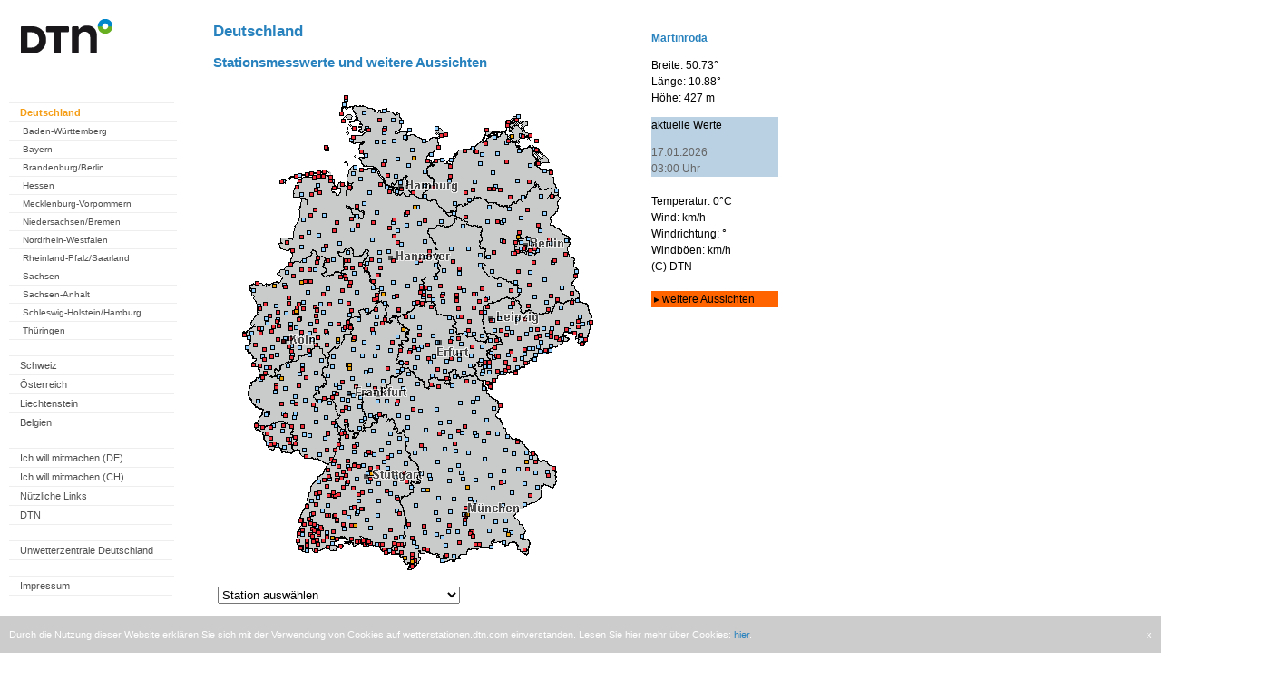

--- FILE ---
content_type: text/html; charset=UTF-8
request_url: https://wetterstationen.meteomedia.de/?map=Deutschland&station=193264
body_size: 45307
content:

<html>
<head>
<meta name="apple-itunes-app" content="app-id=294631159">
<meta name="google-play-app" content="app-id=com.mg.android">
<meta charset="utf-8">

<link rel="stylesheet" href="./css/jquery.smartbanner.css" type="text/css" media="screen">

<script src="//ajax.googleapis.com/ajax/libs/jquery/1.9.1/jquery.min.js"></script>

<script type='text/javascript'>window.ADNPM = window.ADNPM || {};ADNPM.cmd = ADNPM.cmd || [];</script>
    <!-- Google Tag Manager -->
   <script>(function(w,d,s,l,i){w[l]=w[l]||[];w[l].push({'gtm.start':
    new Date().getTime(),event:'gtm.js'});var f=d.getElementsByTagName(s)[0],
    j=d.createElement(s),dl=l!='dataLayer'?'&l='+l:'';j.async=true;j.src=
    'https://www.googletagmanager.com/gtm.js?id='+i+dl;f.parentNode.insertBefore(j,f);
    })(window,document,'script','dataLayer','GTM-TLGFDK5');</script>
    <!-- End Google Tag Manager -->

<script>(function(){/*

 Copyright The Closure Library Authors.
  SPDX-License-Identifier: Apache-2.0
  */
  'use strict';var g=function(a){var b=0;return function(){return b<a.length?{done:!1,value:a[b++]}:{done:!0}}},l=this||self,m=/^[\w+/_-]+[=]{0,2}$/,p=null,q=function(){},r=function(a){var b=typeof a;if("object"==b)if(a){if(a instanceof Array)return"array";if(a instanceof Object)return b;var c=Object.prototype.toString.call(a);if("[object Window]"==c)return"object";if("[object Array]"==c||"number"==typeof a.length&&"undefined"!=typeof a.splice&&"undefined"!=typeof a.propertyIsEnumerable&&!a.propertyIsEnumerable("splice"))return"array";
  if("[object Function]"==c||"undefined"!=typeof a.call&&"undefined"!=typeof a.propertyIsEnumerable&&!a.propertyIsEnumerable("call"))return"function"}else return"null";else if("function"==b&&"undefined"==typeof a.call)return"object";return b},u=function(a,b){function c(){}c.prototype=b.prototype;a.prototype=new c;a.prototype.constructor=a};var v=function(a,b){Object.defineProperty(l,a,{configurable:!1,get:function(){return b},set:q})};var y=function(a,b){this.b=a===w&&b||"";this.a=x},x={},w={};var aa=function(a,b){a.src=b instanceof y&&b.constructor===y&&b.a===x?b.b:"type_error:TrustedResourceUrl";if(null===p)b:{b=l.document;if((b=b.querySelector&&b.querySelector("script[nonce]"))&&(b=b.nonce||b.getAttribute("nonce"))&&m.test(b)){p=b;break b}p=""}b=p;b&&a.setAttribute("nonce",b)};var z=function(){return Math.floor(2147483648*Math.random()).toString(36)+Math.abs(Math.floor(2147483648*Math.random())^+new Date).toString(36)};var A=function(a,b){b=String(b);"application/xhtml+xml"===a.contentType&&(b=b.toLowerCase());return a.createElement(b)},B=function(a){this.a=a||l.document||document};B.prototype.appendChild=function(a,b){a.appendChild(b)};var C=function(a,b,c,d,e,f){try{var k=a.a,h=A(a.a,"SCRIPT");h.async=!0;aa(h,b);k.head.appendChild(h);h.addEventListener("load",function(){e();d&&k.head.removeChild(h)});h.addEventListener("error",function(){0<c?C(a,b,c-1,d,e,f):(d&&k.head.removeChild(h),f())})}catch(n){f()}};var ba=l.atob("aHR0cHM6Ly93d3cuZ3N0YXRpYy5jb20vaW1hZ2VzL2ljb25zL21hdGVyaWFsL3N5c3RlbS8xeC93YXJuaW5nX2FtYmVyXzI0ZHAucG5n"),ca=l.atob("WW91IGFyZSBzZWVpbmcgdGhpcyBtZXNzYWdlIGJlY2F1c2UgYWQgb3Igc2NyaXB0IGJsb2NraW5nIHNvZnR3YXJlIGlzIGludGVyZmVyaW5nIHdpdGggdGhpcyBwYWdlLg=="),da=l.atob("RGlzYWJsZSBhbnkgYWQgb3Igc2NyaXB0IGJsb2NraW5nIHNvZnR3YXJlLCB0aGVuIHJlbG9hZCB0aGlzIHBhZ2Uu"),ea=function(a,b,c){this.b=a;this.f=new B(this.b);this.a=null;this.c=[];this.g=!1;this.i=b;this.h=c},F=function(a){if(a.b.body&&!a.g){var b=
  function(){D(a);l.setTimeout(function(){return E(a,3)},50)};C(a.f,a.i,2,!0,function(){l[a.h]||b()},b);a.g=!0}},D=function(a){for(var b=G(1,5),c=0;c<b;c++){var d=H(a);a.b.body.appendChild(d);a.c.push(d)}b=H(a);b.style.bottom="0";b.style.left="0";b.style.position="fixed";b.style.width=G(100,110).toString()+"%";b.style.zIndex=G(2147483544,2147483644).toString();b.style["background-color"]=I(249,259,242,252,219,229);b.style["box-shadow"]="0 0 12px #888";b.style.color=I(0,10,0,10,0,10);b.style.display=
  "flex";b.style["justify-content"]="center";b.style["font-family"]="Roboto, Arial";c=H(a);c.style.width=G(80,85).toString()+"%";c.style.maxWidth=G(750,775).toString()+"px";c.style.margin="24px";c.style.display="flex";c.style["align-items"]="flex-start";c.style["justify-content"]="center";d=A(a.f.a,"IMG");d.className=z();d.src=ba;d.style.height="24px";d.style.width="24px";d.style["padding-right"]="16px";var e=H(a),f=H(a);f.style["font-weight"]="bold";f.textContent=ca;var k=H(a);k.textContent=da;J(a,
  e,f);J(a,e,k);J(a,c,d);J(a,c,e);J(a,b,c);a.a=b;a.b.body.appendChild(a.a);b=G(1,5);for(c=0;c<b;c++)d=H(a),a.b.body.appendChild(d),a.c.push(d)},J=function(a,b,c){for(var d=G(1,5),e=0;e<d;e++){var f=H(a);b.appendChild(f)}b.appendChild(c);c=G(1,5);for(d=0;d<c;d++)e=H(a),b.appendChild(e)},G=function(a,b){return Math.floor(a+Math.random()*(b-a))},I=function(a,b,c,d,e,f){return"rgb("+G(Math.max(a,0),Math.min(b,255)).toString()+","+G(Math.max(c,0),Math.min(d,255)).toString()+","+G(Math.max(e,0),Math.min(f,
  255)).toString()+")"},H=function(a){a=A(a.f.a,"DIV");a.className=z();return a},E=function(a,b){0>=b||null!=a.a&&0!=a.a.offsetHeight&&0!=a.a.offsetWidth||(fa(a),D(a),l.setTimeout(function(){return E(a,b-1)},50))},fa=function(a){var b=a.c;var c="undefined"!=typeof Symbol&&Symbol.iterator&&b[Symbol.iterator];b=c?c.call(b):{next:g(b)};for(c=b.next();!c.done;c=b.next())(c=c.value)&&c.parentNode&&c.parentNode.removeChild(c);a.c=[];(b=a.a)&&b.parentNode&&b.parentNode.removeChild(b);a.a=null};var ia=function(a,b,c,d,e){var f=ha(c),k=function(n){n.appendChild(f);l.setTimeout(function(){f?(0!==f.offsetHeight&&0!==f.offsetWidth?b():a(),f.parentNode&&f.parentNode.removeChild(f)):a()},d)},h=function(n){document.body?k(document.body):0<n?l.setTimeout(function(){h(n-1)},e):b()};h(3)},ha=function(a){var b=document.createElement("div");b.className=a;b.style.width="1px";b.style.height="1px";b.style.position="absolute";b.style.left="-10000px";b.style.top="-10000px";b.style.zIndex="-10000";return b};var K={},L=null;var M=function(){},N="function"==typeof Uint8Array,O=function(a,b){a.b=null;b||(b=[]);a.j=void 0;a.f=-1;a.a=b;a:{if(b=a.a.length){--b;var c=a.a[b];if(!(null===c||"object"!=typeof c||Array.isArray(c)||N&&c instanceof Uint8Array)){a.g=b-a.f;a.c=c;break a}}a.g=Number.MAX_VALUE}a.i={}},P=[],Q=function(a,b){if(b<a.g){b+=a.f;var c=a.a[b];return c===P?a.a[b]=[]:c}if(a.c)return c=a.c[b],c===P?a.c[b]=[]:c},R=function(a,b,c){a.b||(a.b={});if(!a.b[c]){var d=Q(a,c);d&&(a.b[c]=new b(d))}return a.b[c]};
  M.prototype.h=N?function(){var a=Uint8Array.prototype.toJSON;Uint8Array.prototype.toJSON=function(){var b;void 0===b&&(b=0);if(!L){L={};for(var c="ABCDEFGHIJKLMNOPQRSTUVWXYZabcdefghijklmnopqrstuvwxyz0123456789".split(""),d=["+/=","+/","-_=","-_.","-_"],e=0;5>e;e++){var f=c.concat(d[e].split(""));K[e]=f;for(var k=0;k<f.length;k++){var h=f[k];void 0===L[h]&&(L[h]=k)}}}b=K[b];c=[];for(d=0;d<this.length;d+=3){var n=this[d],t=(e=d+1<this.length)?this[d+1]:0;h=(f=d+2<this.length)?this[d+2]:0;k=n>>2;n=(n&
  3)<<4|t>>4;t=(t&15)<<2|h>>6;h&=63;f||(h=64,e||(t=64));c.push(b[k],b[n],b[t]||"",b[h]||"")}return c.join("")};try{return JSON.stringify(this.a&&this.a,S)}finally{Uint8Array.prototype.toJSON=a}}:function(){return JSON.stringify(this.a&&this.a,S)};var S=function(a,b){return"number"!==typeof b||!isNaN(b)&&Infinity!==b&&-Infinity!==b?b:String(b)};M.prototype.toString=function(){return this.a.toString()};var T=function(a){O(this,a)};u(T,M);var U=function(a){O(this,a)};u(U,M);var ja=function(a,b){this.c=new B(a);var c=R(b,T,5);c=new y(w,Q(c,4)||"");this.b=new ea(a,c,Q(b,4));this.a=b},ka=function(a,b,c,d){b=new T(b?JSON.parse(b):null);b=new y(w,Q(b,4)||"");C(a.c,b,3,!1,c,function(){ia(function(){F(a.b);d(!1)},function(){d(!0)},Q(a.a,2),Q(a.a,3),Q(a.a,1))})};var la=function(a,b){V(a,"internal_api_load_with_sb",function(c,d,e){ka(b,c,d,e)});V(a,"internal_api_sb",function(){F(b.b)})},V=function(a,b,c){a=l.btoa(a+b);v(a,c)},W=function(a,b,c){for(var d=[],e=2;e<arguments.length;++e)d[e-2]=arguments[e];e=l.btoa(a+b);e=l[e];if("function"==r(e))e.apply(null,d);else throw Error("API not exported.");};var X=function(a){O(this,a)};u(X,M);var Y=function(a){this.h=window;this.a=a;this.b=Q(this.a,1);this.f=R(this.a,T,2);this.g=R(this.a,U,3);this.c=!1};Y.prototype.start=function(){ma();var a=new ja(this.h.document,this.g);la(this.b,a);na(this)};
  var ma=function(){var a=function(){if(!l.frames.googlefcPresent)if(document.body){var b=document.createElement("iframe");b.style.display="none";b.style.width="0px";b.style.height="0px";b.style.border="none";b.style.zIndex="-1000";b.style.left="-1000px";b.style.top="-1000px";b.name="googlefcPresent";document.body.appendChild(b)}else l.setTimeout(a,5)};a()},na=function(a){var b=Date.now();W(a.b,"internal_api_load_with_sb",a.f.h(),function(){var c;var d=a.b,e=l[l.btoa(d+"loader_js")];if(e){e=l.atob(e);
  e=parseInt(e,10);d=l.btoa(d+"loader_js").split(".");var f=l;d[0]in f||"undefined"==typeof f.execScript||f.execScript("var "+d[0]);for(;d.length&&(c=d.shift());)d.length?f[c]&&f[c]!==Object.prototype[c]?f=f[c]:f=f[c]={}:f[c]=null;c=Math.abs(b-e);c=1728E5>c?0:c}else c=-1;0!=c&&(W(a.b,"internal_api_sb"),Z(a,Q(a.a,6)))},function(c){Z(a,c?Q(a.a,4):Q(a.a,5))})},Z=function(a,b){a.c||(a.c=!0,a=new l.XMLHttpRequest,a.open("GET",b,!0),a.send())};(function(a,b){l[a]=function(c){for(var d=[],e=0;e<arguments.length;++e)d[e-0]=arguments[e];l[a]=q;b.apply(null,d)}})("__d3lUW8vwsKlB__",function(a){"function"==typeof window.atob&&(a=window.atob(a),a=new X(a?JSON.parse(a):null),(new Y(a)).start())});}).call(this);

  window.__d3lUW8vwsKlB__("[base64]");</script>

<title>Wetterstation - Messwerte</title>

<script type="text/javascript">
<!--
function surfto(form) {
var myindex=form.Auswahl.selectedIndex
if (form.Auswahl.options[myindex].value != "0") {
location=form.Auswahl.options[myindex].value;}
}
//-->
</script>


<script type='text/javascript'>
(function() {
var useSSL = 'https:' == document.location.protocol;
var src = (useSSL ? 'https:' : 'http:') +
'//www.googletagservices.com/tag/js/gpt.js';
document.write('<scr' + 'ipt src="' + src + '"></scr' + 'ipt>');
})();
</script>


<script type='text/javascript'>
googletag.defineSlot('/5771555/wetterstationen_meteomedia_de_Large_Rectangle', [336, 280], 'div-gpt-ad-1368544898930-0').addService(googletag.pubads());
googletag.defineSlot('/5771555/wetterstationen_meteomedia_de_Leaderboard', [728, 90], 'div-gpt-ad-1368545071313-0').addService(googletag.pubads());
googletag.defineSlot('/5771555/wetterstationen_meteomedia_de_Skyscraper', [160, 600], 'div-gpt-ad-1368545630258-0').addService(googletag.pubads());
googletag.defineSlot('/5771555/zz_messnetz_station_193264', [170, 310], 'div_zz_messnetz_station_193264').addService(googletag.pubads());
googletag.defineSlot('/5771555/zy_messnetz_station_193264', [336, 280], 'div_zy_messnetz_station_193264').addService(googletag.pubads());
googletag.pubads().enableSyncRendering();
googletag.pubads().enableSingleRequest();
googletag.enableServices();
</script>



<script type='text/javascript'>
var googletag = googletag || {};
googletag.cmd = googletag.cmd || [];
(function() {
var gads = document.createElement('script');
gads.async = true;
gads.type = 'text/javascript';
var useSSL = 'https:' == document.location.protocol;
gads.src = (useSSL ? 'https:' : 'http:') + 
'//www.googletagservices.com/tag/js/gpt.js';
var node = document.getElementsByTagName('script')[0];
node.parentNode.insertBefore(gads, node);
})();
</script>

<script type='text/javascript'>
googletag.cmd.push(function() {
googletag.defineSlot('/10482933/Wetterstationen_ROT_1x1', [1, 1], 'div-gpt-ad-1418042303877-0').addService(googletag.pubads());
googletag.pubads().enableSingleRequest();
googletag.enableServices();
});
</script>


</head>

<body>
<!-- Google Tag Manager (noscript) -->
<!-- <noscript><iframe src="https://www.googletagmanager.com/ns.html?id=GTM-TLGFDK5"
height="0" width="0" style="display:none;visibility:hidden"></iframe></noscript> -->
<!-- End Google Tag Manager (noscript) -->
<script src="./css/jquery.smartbanner.js"></script>
<script type="text/javascript"> $(function() { $.smartbanner() });</script>


<style type="text/css">

#main-navigation {
        display: block;
        padding:5px;
        margin-left: 5px;
        margin-bottom:10px;
        background-color: #FFFFFF;
        font-size: 0.69em; 
        width: 190px; 
        color: #303030;
        font-family: Verdana, Arial, Helvetica, sans-serif;
}

#main-navigation ul {
        list-style-type: none;
        padding:0px;
        margin:0px;
}
#main-navigation li {
        width: 170px;
        float: none;
        display: block;
        padding-top: 4px;
        padding-left: 10px;
        padding-bottom: 4px;
}
#main-navigation .level_1 {
        border-top: 1px solid #eee;
        background-color: #FFFFFF;
        font-size: 11px;
        padding-left: 12px;
}


#main-navigation .level_2 {
        border-top: 1px solid #eee;
        background-color: #FFFFFF;
        font-size: 10px;
        padding-left: 15px;
}


#main-navigation li.schluss {
        border-top: 1px solid #eee;
}

#main-navigation a {
        text-decoration: none;
        color: #505050;
}

#main-navigation a:hover {
        text-decoration: none;
        color: #000000;
}


#main-navigation a.aktiv {
        text-decoration: none;
        font-weight: bold;
        color: #f59d15;
}

#main-navigation ul li a:hover, 
#main-navigation ul li a.active,
#main-navigation ul li a.active:hover{
        text-decoration: none;
	        font-weight: bold;
	        color: #f59d15;
			}



body {
  padding: 0px;
  margin: 0px;
  height: 100%;
  font-family: Verdana, Arial, Helvetica, sans-serif;
  color: #303030;
}


#stationswahl {
  padding: 5px;
  color: #303030;
  font-size: 12px;
}

h2 {
  padding-left: 0px;
  padding-top:10px;
  color: rgb(40,130,190);
  text-decoration: none;
  font-size: 17px;
}

h3 {
color: rgb(40,130,190);
padding-left: 0px;
text-decoration: none;
font-size: 15px;
}

p {
 margin-top: 5px;
 font-size:12px;
 text-align:left;
 line-height:150%;
 margin-bottom:15px;
}
	
.message {
color:#D10000;
font-weight: bold;
}

body {
font-size: 100.1%;
font-weight: normal;
font-style: normal;
font-size: 0.69em; 
}

#statinfo {
        display: block;
        padding-left:5px;
        padding-top:0px;
        margin-top:0px;
        margin-left: 8px;
        margin-bottom:10px;
        background-color: #FFFFFF;
        width: 135px; 
        color: #303030;
        font-family: Verdana, Arial, Helvetica, sans-serif;
}

#statinfo h4 {
 padding-top:10px;
 margin:0px;
 font-weight:bold;
 color: rgb(40,130,190);
 }

a {
color: rgb(40,130,190);
text-decoration: none;
}

td{
font-face:Verdana, Arial, Helvetica,sans-serif;
font-size: 12px;
background-color: #eee;
}

#backlinks {
	text-align: center;
}

#backlinks a {
 text-decoration: none;
 color: #a0a0a0;
}

#backlinks a:hover {
 text-decoration: none;
 color: #000000;
}

#backlinks a.aktiv {
 text-decoration: none;
 color: #000000;
}

</style>


<!-- Wetterstationen_ROT_1x1 -->
<div id='div-gpt-ad-1418042303877-0' style='width:1px; height:1px;'>
<script type='text/javascript'>
googletag.cmd.push(function() { googletag.display('div-gpt-ad-1418042303877-0'); });
</script>
</div>

<!-- cookie notification start -->

<div class="cookie-notification">
    <span class="text">
        Durch die Nutzung dieser Website erkl&#228;ren Sie sich mit der Verwendung von Cookies auf wetterstationen.dtn.com einverstanden. Lesen Sie hier 
mehr &#252;ber Cookies: <a href='http://www.wetter24.de/datenschutz/' 
target='_blank'>hier</a>.
    </span>
    <span class="close">
        x
    </span>
</div>

<style>
    .cookie-notification {
      display: none;
      position: fixed;
      bottom: 0px;
      background-color: #ccc;
      padding: 10px;
      width: 100%;
      left: 0px;
      line-height: 20px;
      -webkit-box-sizing: border-box;
      -moz-box-sizing: border-box;
      box-sizing: border-box;
      transform: translate3d(0px, 0px, 0px);
      transition: transform 0.3s ease 0s;
    }

    .cookie-notification span {
        color: white;
    }
    .cookie-notification span a:hover {
        color: #ddd;
    }
    .cookie-notification span.close {
        float:right;
        cursor: pointer;
    }
</style>

<script type="text/javascript">
    $( document ).ready(function() {
        var maxAge = 180 * 24 * 60 * 60 * 1000; // 180 days (~6 months) for desktop pages
        var isExpired = true;
        try {
            // handle non numeric values graceful
            var disabledAt = new Date(parseInt(localStorage.getItem('cookieNotification'))).valueOf() || 0;
            var now = new Date().valueOf();
            if (disabledAt >= now) {
                disabledAt = 0;
            }
            var expireAt = new Date(disabledAt + maxAge).valueOf() || 0;
            isExpired = expireAt <= now;
        } catch (e) {
            // ignore
        }
        if (isExpired) {
            $(".cookie-notification").show();
        }

        $(".cookie-notification .close").click(function () {
            $(this).parent().css("transform", "translate3d(0px, 100%, 0px)");
            var disabledAt = new Date().valueOf();
            try {
                localStorage.setItem('cookieNotification', disabledAt);
            } catch (e) {
                // ignore
            }
        });
    });
</script>

<!-- cookie notification end -->

<!-- wetterstationen_meteomedia_de_Leaderboard -->
<div id='div-gpt-ad-1368545071313-0' style='width:728px; margin-left:178px;'>
<script type='text/javascript'>
googletag.display('div-gpt-ad-1368545071313-0');
</script>
</div>


<div style="width:1400px; height:1700px; float:left;">

<div style="background-color: white; height:1700px; float:left;">

<div id="main-navigation" style="float:left; width:190px;">
 <p>
  <img src="messnetz/logos/mm_logo.gif" >
  </br></br></br>
</p>

<!-- start navi Germany -->
    
<ul>

<li class="level_1"><a class="active" href="?map=Deutschland">Deutschland</a></li>

<ul>
<li class="level_2"><a href="?map=Baden-Wuerttemberg">Baden-W&uuml;rttemberg</a></li>
<li class="level_2"><a href="?map=Bayern">Bayern</a></li>
<li class="level_2"><a href="?map=Brandenburg">Brandenburg/Berlin</a></li>
<li class="level_2"><a href="?map=Hessen">Hessen</a></li>

<li class="level_2"><a href="?map=Mecklenburg-Vorpommern">Mecklenburg-Vorpommern</a></li>
<li class="level_2"><a href="?map=Niedersachsen_Bremen">Niedersachsen/Bremen</a></li>
<li class="level_2"><a href="?map=Nordrhein-Westfalen">Nordrhein-Westfalen</a></li>
<li class="level_2"><a href="?map=Rheinland-Pfalz_Saarland">Rheinland-Pfalz/Saarland</a></li>
<li class="level_2"><a href="?map=Sachsen">Sachsen</a></li>
<li class="level_2"><a href="?map=Sachsen-Anhalt">Sachsen-Anhalt</a></li>
<li class="level_2"><a href="?map=Schleswig-Holstein_Hamburg">Schleswig-Holstein/Hamburg</a></li>
<li class="level_2"><a href="?map=Thueringen">Th&uuml;ringen</a></li>

<li class="schluss">&nbsp;</li>
</ul>

<li class="level_1"><a href="https://ch.wetterstationen.dtn.com/">Schweiz</a></li>
<li class="level_1"><a href="https://at.wetterstationen.dtn.com/">&Ouml;sterreich</a></li>
<li class="level_1"><a href="?map=Liechtenstein">Liechtenstein</a></li>
<li class="level_1"><a href="?map=Belgien">Belgien</a></li>
    
<!-- shutdown of websites
  <li class="level_1"><a href="http://www.vejrcentral.dk/de/wetter/wetterstationen.html">D&auml;nemark</a></li>
  <li class="level_1"><a href="http://www.saa-varoitukset.fi/de/wetter/wetterstationen.html">Finnland</a></li>
  <li class="level_1"><a href="http://www.vigilance-meteo.fr/de/wetter/wetterstationen.html">Frankreich</a></li>
  <li class="level_1"><a href="http://www.severe-weather-ireland.com/de/wetter/wetterstationen.html">Irland</a></li>
  <li class="level_1"><a href="http://www.meteo-allerta.it/de/wetter/wetterstationen.html">Italien</a></li>
  <li class="level_1"><a href="http://www.meteozentral.lu/de/wetter/wetterstationen.html">Luxemburg</a></li>
  <li class="level_1"><a href="http://www.noodweercentrale.nl/de/wetter/wetterstationen.html">Niederlande</a></li>
  <li class="level_1"><a href="http://www.vaer-sentral.no/de/wetter/wetterstationen.html">Norwegen</a></li>
  <li class="level_1"><a href="http://www.vader-alarm.se/de/wetter/wetterstationen.html">Schweden</a></li>
  <li class="level_1"><a href="http://www.alertas-tiempo.es/de/wetter/wetterstationen.html">Spanien</a></li>
  <li class="level_1"><a href="http://www.severe-weather-centre.co.uk/de/wetter/wetterstationen.html">Vereinigtes K&ouml;nigreich</a></li>
-->
    
<!-- <li class="schluss">&nbsp;</li>
 
<li class="level_1"><a href="?map=hitliste">Hitliste Deutschland</a></li>
<li class="level_1"><a href="?map=Rueckblick">Monatsr&uuml;ckblick</a></li>
 -->

<li class="schluss">&nbsp;</li>

<li class="level_1"><a href="?map=Mitmachen">Ich will mitmachen (DE)</a></li>
<li class="level_1"><a href="?map=Mitmachen_ch">Ich will mitmachen (CH)</a></li>
<li class="level_1"><a href="?map=Link">Nützliche Links</a></li>
<li class="level_1"><a href="https://www.dtn.com/" target="_blank">DTN</a></li>

<li class="schluss">&nbsp;</li>

<li class="level_1"><a href="http://www.unwetterzentrale.de" target="_blank">Unwetterzentrale Deutschland</a></li>
    
<!-- shutdown of websites
  <li class="level_1"><a href="http://www.meteo-info.be" target="_blank">Unwetterzentrale Belgien</a></li>
  <li class="level_1"><a href="http://www.vejrcentral.dk" target="_blank">Unwetterzentrale D&auml;nemark</a></li>
  <li class="level_1"><a href="http://vaaratasot.saa-varoitukset.fi" target="_blank">Unwetterzentrale Finnland</a></li>
  <li class="level_1"><a href="http://www.vigilance-meteo.fr" target="_blank">Unwetterzentrale Frankreich</a></li>
  <li class="level_1"><a href="http://www.severe-weather-ireland.com" target="_blank">Unwetterzentrale Irland</a></li>
  <li class="level_1"><a href="http://www.meteo-allerta.it" target="_blank">Unwetterzentrale Italien</a></li>
  <li class="level_1"><a href="http://www.meteocentrale.li" target="_blank">Unwetterzentrale Liechtenstein</a></li>
  <li class="level_1"><a href="http://www.meteozentral.lu" target="_blank">Unwetterzentrale Luxemburg</a></li>
  <li class="level_1"><a href="http://www.noodweercentrale.nl" target="_blank">Unwetterzentrale Niederlande</a></li>
  <li class="level_1"><a href="http://advarsler.vaer-sentral.no" target="_blank">Unwetterzentrale Norwegen</a></li>
  <li class="level_1"><a href="http://www.wetteralarm.at" target="_blank">Unwetterzentrale &Ouml;sterreich</a></li>
  <li class="level_1"><a href="http://www.vader-alarm.se" target="_blank">Unwetterzentrale Schweden</a></li>
  <li class="level_1"><a href="http://www.alertas-tiempo.es" target="_blank">Unwetterzentrale Spanien</a></li>
  <li class="level_1"><a href="http://www.severe-weather-centre.co.uk" target="_blank">Unwetterzentrale Vereinigtes K&ouml;nigreich</a></li>
-->

<li class="schluss">&nbsp;</li>
<li class="level_1"><a href="?map=ImpressumDE">Impressum</a></li>
<li class="schluss">&nbsp;</li>
</ul>

<!-- end navi Germany --> 
    
<!-- start navi Switzerland -->  
    

</div>


<div style="float:left; width:450px; padding-left:30px;background-color:white;">
<h2>Deutschland</h2>
<h3>Stationsmesswerte und weitere Aussichten</h3>

<!-- mapbereich -->
<map name="Karte">
<area shape="circle" coords="106,504,3" href="/?map=Deutschland&station=109140" title="H&ouml;chenschwand (1010m)">
<area shape="circle" coords="36,311,3" href="/?map=Deutschland&station=105040" title="Schleiden-Sch&ouml;neseiffen (620m)">
<area shape="circle" coords="263,468,3" href="/?map=Deutschland&station=108613" title="Unterschlei&szlig;heim (477m)">
<area shape="circle" coords="158,436,3" href="/?map=Deutschland&station=107381" title="Esslingen am Neckar (234m)">
<area shape="circle" coords="265,475,3" href="/?map=Deutschland&station=108612" title="M&uuml;nchen-&Ouml;BZ (539m)">
<area shape="circle" coords="207,136,3" href="/?map=Deutschland&station=092460" title="L&uuml;neburg (29m)">
<area shape="circle" coords="126,386,3" href="/?map=Deutschland&station=107300" title="Mannheim-Flugplatz (95m)">
<area shape="circle" coords="204,501,3" href="/?map=Deutschland&station=109461" title="Lauben/Oberallg&auml;u (650m)">
<area shape="circle" coords="169,111,3" href="/?map=Deutschland&station=101430" title="Stade (3m)">
<area shape="circle" coords="299,301,3" href="/?map=Deutschland&station=105803" title="Reinsdorf/Sachsen (339m)">
<area shape="circle" coords="184,150,3" href="/?map=Deutschland&station=102351" title="Soltau-Wasserwerk (78m)">
<area shape="circle" coords="363,280,3" href="/?map=Deutschland&station=105901" title="Rathen-Kurort (189m)">
<area shape="circle" coords="205,120,3" href="/?map=Deutschland&station=101451" title="Geesthacht (56m)">
<area shape="circle" coords="183,517,3" href="/?map=Deutschland&station=109421" title="Scheidegg/Allg&auml;u (943m)">
<area shape="circle" coords="177,100,3" href="/?map=Deutschland&station=101491" title="Elmshorn-Stadtwerke (7m)">
<area shape="circle" coords="156,505,3" href="/?map=Deutschland&station=099320" title="Unteruhldingen-Pfahlbaumuseum (398m)">
<area shape="circle" coords="99,250,3" href="/?map=Deutschland&station=104161" title="Fr&ouml;ndenberg-Mitte (126m)">
<area shape="circle" coords="99,249,3" href="/?map=Deutschland&station=094160" title="Fr&ouml;ndenberg-Hohenheide MG (245m)">
<area shape="circle" coords="148,95,3" href="/?map=Deutschland&station=101311" title="Otterndorf-Nordseebad (1m)">
<area shape="circle" coords="172,232,3" href="/?map=Deutschland&station=104412" title="Holzminden-Silberborn (428m)">
<area shape="circle" coords="171,264,3" href="/?map=Deutschland&station=104361" title="Kassel (148m)">
<area shape="circle" coords="117,501,3" href="/?map=Deutschland&station=099191" title="St&uuml;hlingen-Obere Alp Golfplatz (781m)">
<area shape="circle" coords="98,117,3" href="/?map=Deutschland&station=102051" title="Aurich (10m)">
<area shape="circle" coords="100,280,3" href="/?map=Deutschland&station=094220" title="Olpe/Biggesee (309m)">
<area shape="circle" coords="60,325,3" href="/?map=Deutschland&station=095161" title="N&uuml;rburgring (639m)">
<area shape="circle" coords="125,213,3" href="/?map=Deutschland&station=103290" title="Halle/Westfalen (130m)">
<area shape="circle" coords="140,467,3" href="/?map=Deutschland&station=108241" title="Balingen-Heselwangen (573m)">
<area shape="circle" coords="51,223,3" href="/?map=Deutschland&station=104061" title="Bocholt (24m)">
<area shape="circle" coords="116,346,3" href="/?map=Deutschland&station=106331" title="Wiesbaden (114m)">
<area shape="circle" coords="106,232,3" href="/?map=Deutschland&station=103121" title="Ahlen/Westfalen (81m)">
<area shape="circle" coords="166,423,3" href="/?map=Deutschland&station=097400" title="Backnang (326m)">
<area shape="circle" coords="221,448,3" href="/?map=Deutschland&station=108501" title="Wertingen (445m)">
<area shape="circle" coords="135,310,3" href="/?map=Deutschland&station=095320" title="Gie&szlig;en-Botanischer Garten (165m)">
<area shape="circle" coords="182,285,3" href="/?map=Deutschland&station=105470" title="Bebra (192m)">
<area shape="circle" coords="68,290,3" href="/?map=Deutschland&station=105290" title="K&ouml;ln-Porz-Wahn-Reifen Johann (70m)">
<area shape="circle" coords="71,303,3" href="/?map=Deutschland&station=105170" title="Bonn-R&uuml;ngsdorf (64m)">
<area shape="circle" coords="39,324,3" href="/?map=Deutschland&station=105070" title="Ormont-Raiffeisen (620m)">
<area shape="circle" coords="357,234,3" href="/?map=Deutschland&station=104970" title="Altd&ouml;bern (80m)">
<area shape="circle" coords="280,252,3" href="/?map=Deutschland&station=104840" title="Kabelsketal (126m)">
<area shape="circle" coords="291,261,3" href="/?map=Deutschland&station=104700" title="Leipzig-Stadtwerke (125m)">
<area shape="circle" coords="223,234,3" href="/?map=Deutschland&station=104560" title="K&ouml;nigsh&uuml;tte/Harz (422m)">
<area shape="circle" coords="187,234,3" href="/?map=Deutschland&station=104460" title="Wetze/Northeim (122m)">
<area shape="circle" coords="136,269,3" href="/?map=Deutschland&station=104290" title="Medebach (412m)">
<area shape="circle" coords="84,248,3" href="/?map=Deutschland&station=104170" title="Dortmund- Technische Universit&auml;t (108m)">
<area shape="circle" coords="98,256,3" href="/?map=Deutschland&station=104120" title="Hemer (200m)">
<area shape="circle" coords="339,182,3" href="/?map=Deutschland&station=103910" title="Berlin-M&uuml;ggelsee (38m)">
<area shape="circle" coords="317,187,3" href="/?map=Deutschland&station=103770" title="Potsdam-RBB (50m)">
<area shape="circle" coords="223,185,3" href="/?map=Deutschland&station=103520" title="Wolfsburg-Brackstedt (81m)">
<area shape="circle" coords="183,195,3" href="/?map=Deutschland&station=103390" title="Hannover-Messe (73m)">
<area shape="circle" coords="138,203,3" href="/?map=Deutschland&station=103280" title="L&ouml;hne (71m)">
<area shape="circle" coords="92,218,3" href="/?map=Deutschland&station=103130" title="M&uuml;nster/Westfalen (62m)">
<area shape="circle" coords="331,139,3" href="/?map=Deutschland&station=102870" title="Templin (55m)">
<area shape="circle" coords="289,116,3" href="/?map=Deutschland&station=102650" title="Land Fleesensee (50m)">
<area shape="circle" coords="137,149,3" href="/?map=Deutschland&station=102220" title="Delmenhorst (18m)">
<area shape="circle" coords="77,114,3" href="/?map=Deutschland&station=102010" title="Greetsiel (2m)">
<area shape="circle" coords="308,86,3" href="/?map=Deutschland&station=101870" title="Demmin (10m)">
<area shape="circle" coords="263,120,3" href="/?map=Deutschland&station=101660" title="Parchim (51m)">
<area shape="circle" coords="193,117,3" href="/?map=Deutschland&station=101450" title="Hamburg-Veddel (7m)">
<area shape="circle" coords="118,115,3" href="/?map=Deutschland&station=101280" title="Wilhelmshaven (1m)">
<area shape="circle" coords="101,102,3" href="/?map=Deutschland&station=101170" title="Neuharlingersiel (2m)">
<area shape="circle" coords="60,108,3" href="/?map=Deutschland&station=101100" title="Borkum (2m)">
<area shape="circle" coords="310,42,3" href="/?map=Deutschland&station=100850" title="Hiddensee-Dornbusch (69m)">
<area shape="circle" coords="139,59,3" href="/?map=Deutschland&station=100270" title="Westerhever (0m)">
<area shape="circle" coords="109,70,3" href="/?map=Deutschland&station=100140" title="Helgoland-Oberland (53m)">
<area shape="circle" coords="98,515,3" href="/?map=Deutschland&station=099141" title="Bad S&auml;ckingen (295m)">
<area shape="circle" coords="129,473,3" href="/?map=Deutschland&station=099130" title="Rottweil (592m)">
<area shape="circle" coords="341,73,3" href="/?map=Deutschland&station=101891" title="Trassenheide-Ostseebad (7m)">
<area shape="circle" coords="126,435,3" href="/?map=Deutschland&station=098210" title="Bad Wildbad-Sommerberg (724m)">
<area shape="circle" coords="121,431,3" href="/?map=Deutschland&station=098101" title="Bad Herrenalb (348m)">
<area shape="circle" coords="95,474,3" href="/?map=Deutschland&station=098081" title="Freiamt (440m)">
<area shape="circle" coords="98,452,3" href="/?map=Deutschland&station=098040" title="Offenburg (151m)">
<area shape="circle" coords="119,404,3" href="/?map=Deutschland&station=097260" title="Germersheim (100m)">
<area shape="circle" coords="131,357,3" href="/?map=Deutschland&station=096430" title="Darmstadt (120m)">
<area shape="circle" coords="294,327,3" href="/?map=Deutschland&station=095730" title="Erlbach/Vogtland (581m)">
<area shape="circle" coords="266,272,3" href="/?map=Deutschland&station=095601" title="Naumburg/Saale (186m)">
<area shape="circle" coords="98,288,3" href="/?map=Deutschland&station=095221" title="Friesenhagen (310m)">
<area shape="circle" coords="47,313,3" href="/?map=Deutschland&station=095060" title="Nettersheim (447m)">
<area shape="circle" coords="401,263,3" href="/?map=Deutschland&station=094990" title="G&ouml;rlitz (220m)">
<area shape="circle" coords="387,262,3" href="/?map=Deutschland&station=094900" title="Wei&szlig;enberg/Sachsen (200m)">
<area shape="circle" coords="253,233,3" href="/?map=Deutschland&station=094610" title="Aschersleben (105m)">
<area shape="circle" coords="79,260,3" href="/?map=Deutschland&station=094300" title="Gevelsberg (302m)">
<area shape="circle" coords="68,236,3" href="/?map=Deutschland&station=094130" title="Marl-Smith u. Nephew (45m)">
<area shape="circle" coords="57,264,3" href="/?map=Deutschland&station=094000" title="D&uuml;sseldorf-City (38m)">
<area shape="circle" coords="136,219,3" href="/?map=Deutschland&station=093260" title="Oerlinghausen (206m)">
<area shape="circle" coords="127,228,3" href="/?map=Deutschland&station=093220" title="Rietberg (79m)">
<area shape="circle" coords="64,224,3" href="/?map=Deutschland&station=093091" title="Borken/Westfalen (MG) (62m)">
<area shape="circle" coords="241,56,3" href="/?map=Deutschland&station=090590" title="Fehmarn-Staberhuk (5m)">
<area shape="circle" coords="341,63,3" href="/?map=Deutschland&station=100990" title="Greifswalder Oie/Leuchtturm (11m)">
<area shape="circle" coords="55,262,3" href="/?map=Deutschland&station=104002" title="D&uuml;sseldorf-Messe (35m)">
<area shape="circle" coords="214,195,3" href="/?map=Deutschland&station=103470" title="Braunschweig-Flughafen (86m)">
<area shape="circle" coords="198,442,3" href="/?map=Deutschland&station=108401" title="Heidenheim/Brenz (477m)">
<area shape="circle" coords="180,493,3" href="/?map=Deutschland&station=109410" title="Bad Waldsee (592m)">
<area shape="circle" coords="83,492,3" href="/?map=Deutschland&station=109010" title="Heitersheim-J&uuml;rgen Ehret (215m)">
<area shape="circle" coords="110,444,3" href="/?map=Deutschland&station=108100" title="Hornisgrinde (1160m)">
<area shape="circle" coords="140,421,3" href="/?map=Deutschland&station=097360" title="M&uuml;hlacker (254m)">
<area shape="circle" coords="39,379,3" href="/?map=Deutschland&station=107020" title="Orscholz-Reifen Kiefer (395m)">
<area shape="circle" coords="310,313,3" href="/?map=Deutschland&station=105700" title="Schwarzenberg/Erzgebirge (465m)">
<area shape="circle" coords="285,238,3" href="/?map=Deutschland&station=094680" title="Bitterfeld-Wolfen (88m)">
<area shape="circle" coords="82,274,3" href="/?map=Deutschland&station=104191" title="Wipperf&uuml;rth (280m)">
<area shape="circle" coords="334,184,3" href="/?map=Deutschland&station=103870" title="Berlin-Adlershof (40m)">
<area shape="circle" coords="343,156,3" href="/?map=Deutschland&station=092900" title="Eberswalde (41m)">
<area shape="circle" coords="230,85,3" href="/?map=Deutschland&station=101600" title="Gro&szlig; Schwansee (10m)">
<area shape="circle" coords="121,437,3" href="/?map=Deutschland&station=108061" title="Gernsbach-Kaltenbronn (862m)">
<area shape="circle" coords="128,445,3" href="/?map=Deutschland&station=108320" title="Altensteig/W&uuml;rttemberg (556m)">
<area shape="circle" coords="177,412,3" href="/?map=Deutschland&station=107450" title="Schw&auml;bisch Hall-Kochend&ouml;rfer (370m)">
<area shape="circle" coords="313,228,3" href="/?map=Deutschland&station=104750" title="Jessen/Elster (75m)">
<area shape="circle" coords="322,164,3" href="/?map=Deutschland&station=103740" title="Oranienburg-Lehnitz (35m)">
<area shape="circle" coords="140,49,3" href="/?map=Deutschland&station=100190" title="Pellworm (0m)">
<area shape="circle" coords="81,482,3" href="/?map=Deutschland&station=098000" title="Breisach am Rhein (190m)">
<area shape="circle" coords="206,82,3" href="/?map=Deutschland&station=091501" title="Seedorf (Kreis Segeberg) (44m)">
<area shape="circle" coords="214,225,3" href="/?map=Deutschland&station=094501" title="Bad Harzburg-Burgberg (460m)">
<area shape="circle" coords="217,233,3" href="/?map=Deutschland&station=104521" title="Braunlage-Wurmberg (965m)">
<area shape="circle" coords="262,481,3" href="/?map=Deutschland&station=108611" title="Gr&uuml;nwald-Bavaria Filmstadt (568m)">
<area shape="circle" coords="57,267,3" href="/?map=Deutschland&station=104001" title="D&uuml;sseldorf-Uni (37m)">
<area shape="circle" coords="225,246,3" href="/?map=Deutschland&station=104481" title="Neustadt/Harz (294m)">
<area shape="circle" coords="100,192,3" href="/?map=Deutschland&station=103171" title="Mettingen-Schlickelde (56m)">
<area shape="circle" coords="295,291,3" href="/?map=Deutschland&station=105802" title="Meerane (247m)">
<area shape="circle" coords="122,282,3" href="/?map=Deutschland&station=104271" title="Bad Berleburg-Hemschlar (460m)">
<area shape="circle" coords="167,82,3" href="/?map=Deutschland&station=101421" title="Wacken (10m)">
<area shape="circle" coords="127,111,3" href="/?map=Deutschland&station=101281" title="Butjadingen (1m)">
<area shape="circle" coords="357,274,3" href="/?map=Deutschland&station=104881" title="Dresden-Rossendorf (292m)">
<area shape="circle" coords="82,169,3" href="/?map=Deutschland&station=103041" title="Meppen (13m)">
<area shape="circle" coords="111,195,3" href="/?map=Deutschland&station=103172" title="Osnabr&uuml;ck (71m)">
<area shape="circle" coords="42,319,3" href="/?map=Deutschland&station=095090" title="Dahlemer Binz (578m)">
<area shape="circle" coords="174,260,3" href="/?map=Deutschland&station=104400" title="Landwehrhagen (271m)">
<area shape="circle" coords="242,520,3" href="/?map=Deutschland&station=109640" title="Garmisch-Partenkirchen (MG) (687m)">
<area shape="circle" coords="340,417,3" href="/?map=Deutschland&station=108900" title="Klingenbrunn-Bahnhof (760m)">
<area shape="circle" coords="288,385,3" href="/?map=Deutschland&station=107780" title="Nabburg-Reifen K&ouml;ppl (385m)">
<area shape="circle" coords="107,97,3" href="/?map=Deutschland&station=101200" title="Wangerooge (4m)">
<area shape="circle" coords="128,428,3" href="/?map=Deutschland&station=098200" title="Neuenb&uuml;rg/Enz (444m)">
<area shape="circle" coords="373,188,3" href="/?map=Deutschland&station=093990" title="Frankfurt (Oder) (90m)">
<area shape="circle" coords="172,89,3" href="/?map=Deutschland&station=091420" title="Itzehoe (11m)">
<area shape="circle" coords="196,523,3" href="/?map=Deutschland&station=109431" title="Balderschwang (MG) (1037m)">
<area shape="circle" coords="274,508,3" href="/?map=Deutschland&station=109760" title="Wallberg (1620m)">
<area shape="circle" coords="245,487,3" href="/?map=Deutschland&station=109660" title="Andechs-Kloster (700m)">
<area shape="circle" coords="221,514,3" href="/?map=Deutschland&station=109510" title="Hopferau/Allg&auml;u (844m)">
<area shape="circle" coords="192,517,3" href="/?map=Deutschland&station=109430" title="Oberstaufen/Allg&auml;u (800m)">
<area shape="circle" coords="154,506,3" href="/?map=Deutschland&station=109340" title="Mainau-Blumeninsel (402m)">
<area shape="circle" coords="143,505,3" href="/?map=Deutschland&station=109270" title="Iznang-Mole (397m)">
<area shape="circle" coords="117,494,3" href="/?map=Deutschland&station=109220" title="L&ouml;ffingen/Schwarzwald (791m)">
<area shape="circle" coords="128,486,3" href="/?map=Deutschland&station=109130" title="Bad D&uuml;rrheim-&Ouml;fingen (853m)">
<area shape="circle" coords="81,512,3" href="/?map=Deutschland&station=109050" title="Weil am Rhein (261m)">
<area shape="circle" coords="133,439,3" href="/?map=Deutschland&station=108330" title="Bad Teinach-Zavelstein (582m)">
<area shape="circle" coords="145,453,3" href="/?map=Deutschland&station=108240" title="Rottenburg (335m)">
<area shape="circle" coords="119,476,3" href="/?map=Deutschland&station=108170" title="K&ouml;nigsfeld im Schwarzwald (767m)">
<area shape="circle" coords="110,476,3" href="/?map=Deutschland&station=108110" title="Triberg-Kurhaus (690m)">
<area shape="circle" coords="96,486,3" href="/?map=Deutschland&station=108040" title="Freiburg-Ebnet (327m)">
<area shape="circle" coords="320,395,3" href="/?map=Deutschland&station=107890" title="Eschlkam (500m)">
<area shape="circle" coords="251,397,3" href="/?map=Deutschland&station=107670" title="Postbauer-Heng (452m)">
<area shape="circle" coords="156,406,3" href="/?map=Deutschland&station=107370" title="Heilbronn (150m)">
<area shape="circle" coords="111,386,3" href="/?map=Deutschland&station=107210" title="Bad D&uuml;rkheim (MG) (125m)">
<area shape="circle" coords="135,314,3" href="/?map=Deutschland&station=095330" title="Gie&szlig;en-Linden (172m)">
<area shape="circle" coords="19,277,3" href="/?map=Deutschland&station=104010" title="Selfkant (47m)">
<area shape="circle" coords="93,122,3" href="/?map=Deutschland&station=102030" title="L&uuml;bbertsfehn (1m)">
<area shape="circle" coords="62,377,3" href="/?map=Deutschland&station=107120" title="Bostalsee (402m)">
<area shape="circle" coords="48,391,3" href="/?map=Deutschland&station=107030" title="Dillingen/Saar (189m)">
<area shape="circle" coords="290,334,3" href="/?map=Deutschland&station=106890" title="Bad Brambach-Kurpark (574m)">
<area shape="circle" coords="205,359,3" href="/?map=Deutschland&station=106570" title="L&uuml;lsfeld (250m)">
<area shape="circle" coords="97,362,3" href="/?map=Deutschland&station=106250" title="Bad M&uuml;nster am Stein-Ebernburg (110m)">
<area shape="circle" coords="64,366,3" href="/?map=Deutschland&station=106170" title="Erbeskopf/Hunsr&uuml;ck (815m)">
<area shape="circle" coords="76,353,3" href="/?map=Deutschland&station=106161" title="Dill/Hunsr&uuml;ck (370m)">
<area shape="circle" coords="390,277,3" href="/?map=Deutschland&station=105950" title="Oderwitz/Dorf (305m)">
<area shape="circle" coords="341,280,3" href="/?map=Deutschland&station=105850" title="Hartha-Tharandt (353m)">
<area shape="circle" coords="284,307,3" href="/?map=Deutschland&station=105680" title="Greiz (260m)">
<area shape="circle" coords="232,315,3" href="/?map=Deutschland&station=105590" title="Masserberg (790m)">
<area shape="circle" coords="242,325,3" href="/?map=Deutschland&station=105580" title="Sonneberg-Neufang (627m)">
<area shape="circle" coords="201,296,3" href="/?map=Deutschland&station=105481" title="Bad Salzungen (238m)">
<area shape="circle" coords="255,383,3" href="/?map=Deutschland&station=107631" title="Hersbruck (341m)">
<area shape="circle" coords="107,347,3" href="/?map=Deutschland&station=106311" title="Eltville a. Rhein-Kloster Eberbach (188m)">
<area shape="circle" coords="102,451,3" href="/?map=Deutschland&station=108041" title="Durbach (356m)">
<area shape="circle" coords="159,430,3" href="/?map=Deutschland&station=107401" title="Fellbach (315m)">
<area shape="circle" coords="141,487,3" href="/?map=Deutschland&station=109231" title="Neuhausen ob Eck Flugplatz (797m)">
<area shape="circle" coords="111,511,3" href="/?map=Deutschland&station=109150" title="Waldshut-Tiengen (336m)">
<area shape="circle" coords="131,432,3" href="/?map=Deutschland&station=108221" title="Sch&ouml;mberg/LK Calw (635m)">
<area shape="circle" coords="71,295,3" href="/?map=Deutschland&station=105191" title="Sankt Augustin-Hochschule (65m)">
<area shape="circle" coords="87,411,3" href="/?map=Deutschland&station=107141" title="Ludwigswinkel (231m)">
<area shape="circle" coords="165,233,3" href="/?map=Deutschland&station=104411" title="H&ouml;xter (90m)">
<area shape="circle" coords="131,203,3" href="/?map=Deutschland&station=103281" title="B&uuml;nde (64m)">
<area shape="circle" coords="246,102,3" href="/?map=Deutschland&station=101590" title="L&uuml;bstorf (51m)">
<area shape="circle" coords="137,327,3" href="/?map=Deutschland&station=106391" title="Bad Nauheim (MG) (144m)">
<area shape="circle" coords="204,527,3" href="/?map=Deutschland&station=109631" title="Oberstdorf Sprungschanze (922m)">
<area shape="circle" coords="281,226,3" href="/?map=Deutschland&station=104741" title="Dessau-Flugplatz 'Hugo Junkers' (57m)">
<area shape="circle" coords="302,440,3" href="/?map=Deutschland&station=108722" title="Dingolfing (361m)">
<area shape="circle" coords="48,398,3" href="/?map=Deutschland&station=107041" title="Friedrichweiler (224m)">
<area shape="circle" coords="334,454,3" href="/?map=Deutschland&station=108951" title="Bad Griesbach - A. Hartl Resort (335m)">
<area shape="circle" coords="329,308,3" href="/?map=Deutschland&station=105761" title="Marienberg-K&uuml;hnhaide (721m)">
<area shape="circle" coords="121,342,3" href="/?map=Deutschland&station=096341" title="Hofheim am Taunus (355m)">
<area shape="circle" coords="96,493,3" href="/?map=Deutschland&station=099051" title="Notschrei/Schwarzwald (1179m)">
<area shape="circle" coords="134,195,3" href="/?map=Deutschland&station=093231" title="L&uuml;bbecke (54m)">
<area shape="circle" coords="191,294,3" href="/?map=Deutschland&station=105451" title="Philippsthal/Werra (223m)">
<area shape="circle" coords="56,282,3" href="/?map=Deutschland&station=095101" title="Pulheim-Brauweiler (56m)">
<area shape="circle" coords="133,263,3" href="/?map=Deutschland&station=094341" title="Willingen/Upland (595m)">
<area shape="circle" coords="195,429,3" href="/?map=Deutschland&station=107481" title="Aalen-Stadtwerke (420m)">
<area shape="circle" coords="217,513,3" href="/?map=Deutschland&station=099501" title="Pfronten (929m)">
<area shape="circle" coords="54,335,3" href="/?map=Deutschland&station=095071" title="Daun-Gem&uuml;nden (385m)">
<area shape="circle" coords="33,220,3" href="/?map=Deutschland&station=104041" title="Emmerich-Elten (19m)">
<area shape="circle" coords="85,486,3" href="/?map=Deutschland&station=098021" title="Freiburg-Munzingen (263m)">
<area shape="circle" coords="253,239,3" href="/?map=Deutschland&station=104611" title="Hettstedt-Kolping-Berufsbildungswerk (223m)">
<area shape="circle" coords="100,508,3" href="/?map=Deutschland&station=099142" title="G&ouml;rwihl-Segeten (917m)">
<area shape="circle" coords="289,307,3" href="/?map=Deutschland&station=105801" title="Reichenbach/Vogtland (339m)">
<area shape="circle" coords="37,275,3" href="/?map=Deutschland&station=104031" title="Erkelenz (92m)">
<area shape="circle" coords="321,207,3" href="/?map=Deutschland&station=103761" title="Luckenwalde (46m)">
<area shape="circle" coords="113,243,3" href="/?map=Deutschland&station=094330" title="Soest (100m)">
<area shape="circle" coords="337,408,3" href="/?map=Deutschland&station=108961" title="Gro&szlig;er Falkenstein (1308m)">
<area shape="circle" coords="235,223,3" href="/?map=Deutschland&station=094551" title="Halberstadt (113m)">
<area shape="circle" coords="52,397,3" href="/?map=Deutschland&station=097050" title="V&ouml;lklingen (209m)">
<area shape="circle" coords="99,197,3" href="/?map=Deutschland&station=093170" title="Ibbenb&uuml;ren (73m)">
<area shape="circle" coords="258,257,3" href="/?map=Deutschland&station=094630" title="Querfurt (176m)">
<area shape="circle" coords="75,390,3" href="/?map=Deutschland&station=107161" title="Waldmohr (261m)">
<area shape="circle" coords="78,504,3" href="/?map=Deutschland&station=099000" title="Bad Bellingen (289m)">
<area shape="circle" coords="236,57,3" href="/?map=Deutschland&station=090580" title="Fehmarn-Wulfener Hals (13m)">
<area shape="circle" coords="265,445,3" href="/?map=Deutschland&station=098610" title="Wolnzach (421m)">
<area shape="circle" coords="118,162,3" href="/?map=Deutschland&station=093190" title="Emstek (55m)">
<area shape="circle" coords="103,489,3" href="/?map=Deutschland&station=099070" title="Breitnau/Schwarzwald (1012m)">
<area shape="circle" coords="109,273,3" href="/?map=Deutschland&station=105251" title="Lennestadt-Sauerland Pyramiden (336m)">
<area shape="circle" coords="298,152,3" href="/?map=Deutschland&station=092700" title="Walsleben (Brandenburg) (43m)">
<area shape="circle" coords="263,477,3" href="/?map=Deutschland&station=098670" title="M&uuml;nchen-Museumsturm (577m)">
<area shape="circle" coords="35,270,3" href="/?map=Deutschland&station=094020" title="Wegberg (68m)">
<area shape="circle" coords="94,367,3" href="/?map=Deutschland&station=096240" title="Obermoschel (206m)">
<area shape="circle" coords="184,507,3" href="/?map=Deutschland&station=099410" title="Wangen im Allg&auml;u (590m)">
<area shape="circle" coords="82,205,3" href="/?map=Deutschland&station=093060" title="Steinfurt-FH M&uuml;nster (75m)">
<area shape="circle" coords="92,485,3" href="/?map=Deutschland&station=098020" title="Freiburg i.Br.-Hans von Rudloff (269m)">
<area shape="circle" coords="51,267,3" href="/?map=Deutschland&station=094060" title="Neuss (44m)">
<area shape="circle" coords="169,203,3" href="/?map=Deutschland&station=093200" title="Bad M&uuml;nder (135m)">
<area shape="circle" coords="104,491,3" href="/?map=Deutschland&station=099120" title="Hinterzarten (888m)">
<area shape="circle" coords="76,251,3" href="/?map=Deutschland&station=094040" title="Bochum-Lottental (96.7m)">
<area shape="circle" coords="263,478,3" href="/?map=Deutschland&station=098620" title="M&uuml;nchen-Giesing (535m)">
<area shape="circle" coords="158,424,3" href="/?map=Deutschland&station=097200" title="Ludwigsburg (295m)">
<area shape="circle" coords="104,372,3" href="/?map=Deutschland&station=096100" title="Kirchheimbolanden (234m)">
<area shape="circle" coords="380,241,3" href="/?map=Deutschland&station=094950" title="Trebendorf/Sachsen (136m)">
<area shape="circle" coords="327,518,3" href="/?map=Deutschland&station=109990" title="Funtensee-Wolfgang Gr&ouml;bl (1556m)">
<area shape="circle" coords="328,514,3" href="/?map=Deutschland&station=109980" title="St. Bartholom&auml; (K&ouml;nigssee) (605m)">
<area shape="circle" coords="278,508,3" href="/?map=Deutschland&station=109790" title="Spitzingsattel (1128m)">
<area shape="circle" coords="278,508,3" href="/?map=Deutschland&station=109780" title="Spitzingsee (1088m)">
<area shape="circle" coords="271,499,3" href="/?map=Deutschland&station=109700" title="Warngau-Sch&auml;fflerhof (750m)">
<area shape="circle" coords="268,496,3" href="/?map=Deutschland&station=109690" title="Grosshartpenning (730m)">
<area shape="circle" coords="270,494,3" href="/?map=Deutschland&station=109680" title="Holzkirchen MG (680m)">
<area shape="circle" coords="256,506,3" href="/?map=Deutschland&station=109670" title="Benediktbeuern-Kloster (617m)">
<area shape="circle" coords="207,526,3" href="/?map=Deutschland&station=109570" title="Nebelhorn (2070m)">
<area shape="circle" coords="204,523,3" href="/?map=Deutschland&station=109550" title="Fischen/Allg&auml;u (764m)">
<area shape="circle" coords="204,532,3" href="/?map=Deutschland&station=109530" title="Oberstdorf-Birgsau (953m)">
<area shape="circle" coords="206,519,3" href="/?map=Deutschland&station=109520" title="Sonthofen-Breiten (1098m)">
<area shape="circle" coords="217,488,3" href="/?map=Deutschland&station=109500" title="Bad W&ouml;rishofen (640m)">
<area shape="circle" coords="204,519,3" href="/?map=Deutschland&station=109490" title="Sonthofen-Reifen Fastner (741m)">
<area shape="circle" coords="200,486,3" href="/?map=Deutschland&station=109470" title="Memmingen (593m)">
<area shape="circle" coords="188,508,3" href="/?map=Deutschland&station=109440" title="Argenb&uuml;hl/Allg&auml;u (684m)">
<area shape="circle" coords="186,513,3" href="/?map=Deutschland&station=109420" title="Lindenberg/Allg&auml;u (818m)">
<area shape="circle" coords="175,517,3" href="/?map=Deutschland&station=109400" title="Lindau-Bad Schachen (400m)">
<area shape="circle" coords="171,508,3" href="/?map=Deutschland&station=109380" title="Meckenbeuren (417m)">
<area shape="circle" coords="173,514,3" href="/?map=Deutschland&station=109370" title="Kressbronn/Bodensee (450m)">
<area shape="circle" coords="169,508,3" href="/?map=Deutschland&station=109360" title="Friedrichshafen (MG) (417m)">
<area shape="circle" coords="158,507,3" href="/?map=Deutschland&station=109330" title="Meersburg/Bodensee (399m)">
<area shape="circle" coords="150,504,3" href="/?map=Deutschland&station=109320" title="Konstanz-Dettingen (520m)">
<area shape="circle" coords="153,503,3" href="/?map=Deutschland&station=109310" title="&Uuml;berlingen/Bodensee (398m)">
<area shape="circle" coords="152,508,3" href="/?map=Deutschland&station=109280" title="Konstanz-S&uuml;dkurier (407m)">
<area shape="circle" coords="145,505,3" href="/?map=Deutschland&station=109260" title="Radolfzell-Mettnau (398m)">
<area shape="circle" coords="145,507,3" href="/?map=Deutschland&station=109250" title="Gaienhofen (398m)">
<area shape="circle" coords="137,502,3" href="/?map=Deutschland&station=109240" title="Hohentwiel (691m)">
<area shape="circle" coords="137,487,3" href="/?map=Deutschland&station=109230" title="Tuttlingen (646m)">
<area shape="circle" coords="110,500,3" href="/?map=Deutschland&station=109210" title="Rothaus-Brauerei (1000m)">
<area shape="circle" coords="125,510,3" href="/?map=Deutschland&station=109200" title="Jestetten (430m)">
<area shape="circle" coords="101,495,3" href="/?map=Deutschland&station=109180" title="Feldberg-Feldberger Hof (1281m)">
<area shape="circle" coords="101,497,3" href="/?map=Deutschland&station=109160" title="Krunkelbachh&uuml;tte (1294m)">
<area shape="circle" coords="121,481,3" href="/?map=Deutschland&station=109110" title="Villingen-Schwenningen (711m)">
<area shape="circle" coords="95,505,3" href="/?map=Deutschland&station=109100" title="Gersbach/Schwarzwald (913m)">
<area shape="circle" coords="94,500,3" href="/?map=Deutschland&station=109090" title="Sch&ouml;nau im Schwarzwald (535m)">
<area shape="circle" coords="82,511,3" href="/?map=Deutschland&station=109070" title="L&ouml;rrach (286m)">
<area shape="circle" coords="88,504,3" href="/?map=Deutschland&station=109040" title="Endenburg/Schwarzwald (697m)">
<area shape="circle" coords="92,497,3" href="/?map=Deutschland&station=109020" title="Belchen/Schwarzwald (1357m)">
<area shape="circle" coords="79,496,3" href="/?map=Deutschland&station=109000" title="Neuenburg am Rhein (222m)">
<area shape="circle" coords="360,424,3" href="/?map=Deutschland&station=108990" title="Haidm&uuml;hle (807m)">
<area shape="circle" coords="354,432,3" href="/?map=Deutschland&station=108970" title="Waldkirchen/Bayerischer Wald (640m)">
<area shape="circle" coords="176,449,3" href="/?map=Deutschland&station=108350" title="Hohenstadt/Schw&auml;bische Alb (827m)">
<area shape="circle" coords="155,460,3" href="/?map=Deutschland&station=108300" title="Sonnenb&uuml;hl (735m)">
<area shape="circle" coords="149,451,3" href="/?map=Deutschland&station=108290" title="T&uuml;bingen-SWR (390m)">
<area shape="circle" coords="148,469,3" href="/?map=Deutschland&station=108260" title="Doline Degerfeld (868m)">
<area shape="circle" coords="149,469,3" href="/?map=Deutschland&station=108250" title="Albstadt (919m)">
<area shape="circle" coords="139,446,3" href="/?map=Deutschland&station=108230" title="Herrenberg (435m)">
<area shape="circle" coords="135,425,3" href="/?map=Deutschland&station=108220" title="Pforzheim (319m)">
<area shape="circle" coords="123,422,3" href="/?map=Deutschland&station=108210" title="Waldbronn (287m)">
<area shape="circle" coords="117,451,3" href="/?map=Deutschland&station=108200" title="Baiersbronn (600m)">
<area shape="circle" coords="119,454,3" href="/?map=Deutschland&station=108190" title="Freudenstadt-Marktplatz (730m)">
<area shape="circle" coords="123,453,3" href="/?map=Deutschland&station=108160" title="Dornstetten (720m)">
<area shape="circle" coords="117,454,3" href="/?map=Deutschland&station=108140" title="Freudenstadt-Langenwald (720m)">
<area shape="circle" coords="117,477,3" href="/?map=Deutschland&station=108130" title="St. Georgen im Schwarzwald (862m)">
<area shape="circle" coords="112,476,3" href="/?map=Deutschland&station=108120" title="Triberg (848m)">
<area shape="circle" coords="110,444,3" href="/?map=Deutschland&station=108090" title="Mummelsee (1042m)">
<area shape="circle" coords="94,491,3" href="/?map=Deutschland&station=108080" title="Schauinsland-Bergstation (1190m)">
<area shape="circle" coords="112,433,3" href="/?map=Deutschland&station=108060" title="Baden-Baden Brenner's Parkhotel (166m)">
<area shape="circle" coords="90,480,3" href="/?map=Deutschland&station=108020" title="March/Breisgau (220m)">
<area shape="circle" coords="82,481,3" href="/?map=Deutschland&station=108010" title="Ihringen (195m)">
<area shape="circle" coords="88,466,3" href="/?map=Deutschland&station=108000" title="Europapark Rust (168m)">
<area shape="circle" coords="331,425,3" href="/?map=Deutschland&station=107900" title="Lalling (446m)">
<area shape="circle" coords="262,378,3" href="/?map=Deutschland&station=107690" title="Eschenfelden/Frankenalb (474m)">
<area shape="circle" coords="234,386,3" href="/?map=Deutschland&station=107620" title="F&uuml;rth (289m)">
<area shape="circle" coords="214,399,3" href="/?map=Deutschland&station=107530" title="Ansbach (490m)">
<area shape="circle" coords="158,407,3" href="/?map=Deutschland&station=107440" title="Heilbronn-Wartberg (230m)">
<area shape="circle" coords="155,431,3" href="/?map=Deutschland&station=107400" title="Stuttgart-Wilhelma (258m)">
<area shape="circle" coords="132,389,3" href="/?map=Deutschland&station=107320" title="Heidelberg-Universit&auml;t (109m)">
<area shape="circle" coords="118,416,3" href="/?map=Deutschland&station=107260" title="Karlsruhe (116m)">
<area shape="circle" coords="129,385,3" href="/?map=Deutschland&station=107250" title="Ladenburg (90m)">
<area shape="circle" coords="115,414,3" href="/?map=Deutschland&station=107230" title="W&ouml;rth/Pfalz (100m)">
<area shape="circle" coords="123,398,3" href="/?map=Deutschland&station=107200" title="Speyer (100m)">
<area shape="circle" coords="133,416,3" href="/?map=Deutschland&station=107190" title="Bretten (182m)">
<area shape="circle" coords="75,397,3" href="/?map=Deutschland&station=107150" title="Kirrberg (358m)">
<area shape="circle" coords="81,408,3" href="/?map=Deutschland&station=107140" title="Hilst (368m)">
<area shape="circle" coords="67,392,3" href="/?map=Deutschland&station=107110" title="Neunkirchen/Saar (258m)">
<area shape="circle" coords="63,393,3" href="/?map=Deutschland&station=107100" title="Friedrichsthal/Saar (369m)">
<area shape="circle" coords="69,396,3" href="/?map=Deutschland&station=107090" title="Kirkel (245m)">
<area shape="circle" coords="71,378,3" href="/?map=Deutschland&station=107070" title="Freisener H&ouml;he (603m)">
<area shape="circle" coords="32,377,3" href="/?map=Deutschland&station=107000" title="Perl-Nennig (160m)">
<area shape="circle" coords="301,355,3" href="/?map=Deutschland&station=106950" title="M&auml;hring (632m)">
<area shape="circle" coords="287,330,3" href="/?map=Deutschland&station=106910" title="Bad Elster (498m)">
<area shape="circle" coords="290,333,3" href="/?map=Deutschland&station=106900" title="Bad Brambach-Mineralquellen (604m)">
<area shape="circle" coords="233,334,3" href="/?map=Deutschland&station=106700" title="Coburg (MG) (285m)">
<area shape="circle" coords="225,332,3" href="/?map=Deutschland&station=106670" title="Bad Colberg (300m)">
<area shape="circle" coords="188,350,3" href="/?map=Deutschland&station=106560" title="Arnstein (318m)">
<area shape="circle" coords="168,365,3" href="/?map=Deutschland&station=106470" title="Wertheim-Mainhafen (140m)">
<area shape="circle" coords="142,334,3" href="/?map=Deutschland&station=106380" title="Nidderau (117m)">
<area shape="circle" coords="95,354,3" href="/?map=Deutschland&station=106290" title="Stromberg (350m)">
<area shape="circle" coords="105,376,3" href="/?map=Deutschland&station=106240" title="G&ouml;llheim (223m)">
<area shape="circle" coords="96,375,3" href="/?map=Deutschland&station=106230" title="Rockenhausen (205m)">
<area shape="circle" coords="97,378,3" href="/?map=Deutschland&station=106210" title="Winnweiler (270m)">
<area shape="circle" coords="83,378,3" href="/?map=Deutschland&station=106200" title="E&szlig;weiler (505m)">
<area shape="circle" coords="60,353,3" href="/?map=Deutschland&station=106120" title="Brauneberg/Mosel (120m)">
<area shape="circle" coords="60,353,3" href="/?map=Deutschland&station=106110" title="Brauneberg-Juffer (184m)">
<area shape="circle" coords="395,282,3" href="/?map=Deutschland&station=105990" title="Zittau (228m)">
<area shape="circle" coords="389,277,3" href="/?map=Deutschland&station=105960" title="Oderwitz-Rodelbahn (372m)">
<area shape="circle" coords="391,287,3" href="/?map=Deutschland&station=105940" title="Hochwald (749m)">
<area shape="circle" coords="383,275,3" href="/?map=Deutschland&station=105930" title="Ebersbach-Neugersdorf (400m)">
<area shape="circle" coords="372,279,3" href="/?map=Deutschland&station=105890" title="Sebnitz (365m)">
<area shape="circle" coords="357,279,3" href="/?map=Deutschland&station=105880" title="Pirna (165m)">
<area shape="circle" coords="318,319,3" href="/?map=Deutschland&station=105840" title="Oberwiesenthal (913m)">
<area shape="circle" coords="328,293,3" href="/?map=Deutschland&station=105830" title="Eppendorf (450m)">
<area shape="circle" coords="351,294,3" href="/?map=Deutschland&station=105810" title="Altenberg/Erzgebirge (750m)">
<area shape="circle" coords="297,300,3" href="/?map=Deutschland&station=105800" title="Zwickau (263m)">
<area shape="circle" coords="307,307,3" href="/?map=Deutschland&station=105760" title="L&ouml;&szlig;nitz-Reifen Oeser (410m)">
<area shape="circle" coords="298,317,3" href="/?map=Deutschland&station=105730" title="Morgenr&ouml;the-Rautenkranz (620m)">
<area shape="circle" coords="297,283,3" href="/?map=Deutschland&station=105660" title="Altenburg/Th&uuml;ringen (170m)">
<area shape="circle" coords="270,290,3" href="/?map=Deutschland&station=105630" title="Hermsdorf/Th&uuml;ringen (341m)">
<area shape="circle" coords="246,284,3" href="/?map=Deutschland&station=105620" title="Weimar (210m)">
<area shape="circle" coords="247,303,3" href="/?map=Deutschland&station=105610" title="Rudolstadt (223m)">
<area shape="circle" coords="236,313,3" href="/?map=Deutschland&station=105560" title="Katzh&uuml;tte (450m)">
<area shape="circle" coords="221,288,3" href="/?map=Deutschland&station=105510" title="Gotha-Stadtwerke (308m)">
<area shape="circle" coords="222,303,3" href="/?map=Deutschland&station=105500" title="Oberhof/Th&uuml;ringer Wald (804m)">
<area shape="circle" coords="206,291,3" href="/?map=Deutschland&station=105490" title="Ruhla (436m)">
<area shape="circle" coords="198,308,3" href="/?map=Deutschland&station=105460" title="Kaltennordheim (435m)">
<area shape="circle" coords="140,280,3" href="/?map=Deutschland&station=105380" title="Frankenberg/Eder (296m)">
<area shape="circle" coords="177,314,3" href="/?map=Deutschland&station=105360" title="Fulda (252m)">
<area shape="circle" coords="163,336,3" href="/?map=Deutschland&station=095340" title="Bad Orb (189m)">
<area shape="circle" coords="127,329,3" href="/?map=Deutschland&station=105300" title="Neu-Anspach-Reifen L&ouml;hr (302m)">
<area shape="circle" coords="70,281,3" href="/?map=Deutschland&station=105270" title="Bergisch Gladbach (95m)">
<area shape="circle" coords="111,288,3" href="/?map=Deutschland&station=105250" title="Netphen-Bell Oil Tankstelle (280m)">
<area shape="circle" coords="90,294,3" href="/?map=Deutschland&station=105240" title="Windeck-Rosbach (127m)">
<area shape="circle" coords="41,304,3" href="/?map=Deutschland&station=105230" title="Heimbach/Eifel (227m)">
<area shape="circle" coords="48,302,3" href="/?map=Deutschland&station=105220" title="Z&uuml;lpich (175m)">
<area shape="circle" coords="87,324,3" href="/?map=Deutschland&station=095160" title="Koblenz-EVM (70m)">
<area shape="circle" coords="79,333,3" href="/?map=Deutschland&station=105120" title="Hatzenport/Mosel (138m)">
<area shape="circle" coords="62,284,3" href="/?map=Deutschland&station=105110" title="K&ouml;ln-City (45m)">
<area shape="circle" coords="49,273,3" href="/?map=Deutschland&station=105090" title="Grevenbroich (55m)">
<area shape="circle" coords="29,310,3" href="/?map=Deutschland&station=105080" title="Kalterherberg (543m)">
<area shape="circle" coords="31,288,3" href="/?map=Deutschland&station=105030" title="Eschweiler (155m)">
<area shape="circle" coords="374,271,3" href="/?map=Deutschland&station=104980" title="Weifa/Steinigtwolmsdorf (439m)">
<area shape="circle" coords="380,231,3" href="/?map=Deutschland&station=104951" title="Mattendorf (98m)">
<area shape="circle" coords="354,249,3" href="/?map=Deutschland&station=104910" title="Guteborn/Lausitz (97m)">
<area shape="circle" coords="322,281,3" href="/?map=Deutschland&station=104860" title="Hainichen (305m)">
<area shape="circle" coords="272,232,3" href="/?map=Deutschland&station=104850" title="K&ouml;then/Anhalt (75m)">
<area shape="circle" coords="308,277,3" href="/?map=Deutschland&station=104830" title="Rochlitz (155m)">
<area shape="circle" coords="332,245,3" href="/?map=Deutschland&station=104820" title="Bad Liebenwerda (88m)">
<area shape="circle" coords="328,260,3" href="/?map=Deutschland&station=104810" title="Riesa (128m)">
<area shape="circle" coords="315,242,3" href="/?map=Deutschland&station=104790" title="Torgau (85m)">
<area shape="circle" coords="333,221,3" href="/?map=Deutschland&station=104770" title="Dahme-Technikhandel Krei&szlig;ler (85m)">
<area shape="circle" coords="267,262,3" href="/?map=Deutschland&station=104670" title="M&uuml;cheln (Geiseltal) (190m)">
<area shape="circle" coords="272,247,3" href="/?map=Deutschland&station=104650" title="Halle-Trotha (84m)">
<area shape="circle" coords="278,240,3" href="/?map=Deutschland&station=104640" title="Z&ouml;rbig-M&ouml;&szlig;litz (82m)">
<area shape="circle" coords="256,225,3" href="/?map=Deutschland&station=104630" title="Sta&szlig;furt (72m)">
<area shape="circle" coords="255,248,3" href="/?map=Deutschland&station=104620" title="Eisleben-Reifen Ziegler (170m)">
<area shape="circle" coords="219,225,3" href="/?map=Deutschland&station=104550" title="Ilsenburg (250m)">
<area shape="circle" coords="213,230,3" href="/?map=Deutschland&station=104510" title="Torfhaus/Harz-Jugendherberge (805m)">
<area shape="circle" coords="210,241,3" href="/?map=Deutschland&station=104480" title="Bad Lauterberg (307m)">
<area shape="circle" coords="197,257,3" href="/?map=Deutschland&station=104470" title="Heilbad Heiligenstadt (301m)">
<area shape="circle" coords="189,249,3" href="/?map=Deutschland&station=104450" title="G&ouml;ttingen (179m)">
<area shape="circle" coords="164,249,3" href="/?map=Deutschland&station=094420" title="Hofgeismar (256m)">
<area shape="circle" coords="160,271,3" href="/?map=Deutschland&station=104370" title="Fritzlar-Lohne Reifen Klein (237m)">
<area shape="circle" coords="162,238,3" href="/?map=Deutschland&station=104340" title="Beverungen-Drenke (242m)">
<area shape="circle" coords="165,237,3" href="/?map=Deutschland&station=104310" title="Beverungen/Weser (96m)">
<area shape="circle" coords="123,265,3" href="/?map=Deutschland&station=104280" title="Schmallenberg-Westernb&ouml;defeld (440m)">
<area shape="circle" coords="134,242,3" href="/?map=Deutschland&station=104250" title="B&uuml;ren-Ahden/Flughafen PAD (213m)">
<area shape="circle" coords="96,272,3" href="/?map=Deutschland&station=104210" title="Nordhelle (667m)">
<area shape="circle" coords="99,262,3" href="/?map=Deutschland&station=104200" title="Neuenrade (340m)">
<area shape="circle" coords="70,270,3" href="/?map=Deutschland&station=104150" title="Solingen-Krahenh&ouml;he (252m)">
<area shape="circle" coords="79,243,3" href="/?map=Deutschland&station=104140" title="Castrop-Rauxel (62m)">
<area shape="circle" coords="68,242,3" href="/?map=Deutschland&station=104130" title="Gelsenkirchen-Westf&auml;lische Hochschule (54m)">
<area shape="circle" coords="74,252,3" href="/?map=Deutschland&station=104110" title="Bochum-Sundern (162m)">
<area shape="circle" coords="42,243,3" href="/?map=Deutschland&station=104070" title="Issum (27m)">
<area shape="circle" coords="361,195,3" href="/?map=Deutschland&station=103950" title="Rietz-Neuendorf (80m)">
<area shape="circle" coords="327,182,3" href="/?map=Deutschland&station=103940" title="Berlin-Insulaner/Sternwarte (70m)">
<area shape="circle" coords="320,185,3" href="/?map=Deutschland&station=103900" title="Berlin-Wannsee (40m)">
<area shape="circle" coords="355,172,3" href="/?map=Deutschland&station=103830" title="Buckow/M&auml;rkische Schweiz (42m)">
<area shape="circle" coords="317,175,3" href="/?map=Deutschland&station=103800" title="Berlin-Eiskeller (40m)">
<area shape="circle" coords="328,180,3" href="/?map=Deutschland&station=103780" title="Berlin-Kreuzberg (35m)">
<area shape="circle" coords="338,197,3" href="/?map=Deutschland&station=103750" title="Bestensee (40m)">
<area shape="circle" coords="305,174,3" href="/?map=Deutschland&station=103730" title="Nauen-Neukammer (41m)">
<area shape="circle" coords="294,186,3" href="/?map=Deutschland&station=103710" title="Brandenburg an der Havel (32m)">
<area shape="circle" coords="256,204,3" href="/?map=Deutschland&station=103630" title="Barleben (40m)">
<area shape="circle" coords="249,196,3" href="/?map=Deutschland&station=103580" title="Haldensleben (82m)">
<area shape="circle" coords="223,188,3" href="/?map=Deutschland&station=103510" title="Wolfsburg-Autostadt (60m)">
<area shape="circle" coords="188,174,3" href="/?map=Deutschland&station=103420" title="Hamb&uuml;hren-Ovelg&ouml;nne (37m)">
<area shape="circle" coords="184,168,3" href="/?map=Deutschland&station=103410" title="Gut Sunder (36m)">
<area shape="circle" coords="159,194,3" href="/?map=Deutschland&station=103370" title="Stadthagen (61m)">
<area shape="circle" coords="161,218,3" href="/?map=Deutschland&station=103330" title="Bad Pyrmont (98m)">
<area shape="circle" coords="153,204,3" href="/?map=Deutschland&station=103300" title="Rinteln (56m)">
<area shape="circle" coords="130,212,3" href="/?map=Deutschland&station=103270" title="Bielefeld (89m)">
<area shape="circle" coords="147,199,3" href="/?map=Deutschland&station=103230" title="Porta Westfalica (43m)">
<area shape="circle" coords="135,223,3" href="/?map=Deutschland&station=103220" title="Schloss Holte-Stukenbrock (125m)">
<area shape="circle" coords="109,179,3" href="/?map=Deutschland&station=103180" title="Bersenbr&uuml;ck (35m)">
<area shape="circle" coords="90,203,3" href="/?map=Deutschland&station=103160" title="Emsdetten (35m)">
<area shape="circle" coords="86,218,3" href="/?map=Deutschland&station=103110" title="Havixbeck-Tilbeck (83m)">
<area shape="circle" coords="72,184,3" href="/?map=Deutschland&station=103100" title="Nordhorn-Schulzentrum Deegfeld (23m)">
<area shape="circle" coords="66,175,3" href="/?map=Deutschland&station=103010" title="Hoogstede-Kalle (15m)">
<area shape="circle" coords="333,108,3" href="/?map=Deutschland&station=102860" title="Rattey-Schloss (60m)">
<area shape="circle" coords="312,125,3" href="/?map=Deutschland&station=102780" title="Neustrelitz (83m)">
<area shape="circle" coords="301,117,3" href="/?map=Deutschland&station=102690" title="M&uuml;ritz-Nationalpark (73m)">
<area shape="circle" coords="294,116,3" href="/?map=Deutschland&station=102660" title="Klink/M&uuml;ritz (66m)">
<area shape="circle" coords="263,147,3" href="/?map=Deutschland&station=102630" title="Perleberg (30m)">
<area shape="circle" coords="227,114,3" href="/?map=Deutschland&station=102510" title="Zarrentin am Schaalsee (40m)">
<area shape="circle" coords="218,151,3" href="/?map=Deutschland&station=102480" title="Uelzen (68m)">
<area shape="circle" coords="199,142,3" href="/?map=Deutschland&station=102470" title="Amelinghausen (84m)">
<area shape="circle" coords="179,159,3" href="/?map=Deutschland&station=102360" title="Bad Fallingbostel (37m)">
<area shape="circle" coords="161,153,3" href="/?map=Deutschland&station=102270" title="Verden (33m)">
<area shape="circle" coords="144,156,3" href="/?map=Deutschland&station=102260" title="Syke (50m)">
<area shape="circle" coords="143,135,3" href="/?map=Deutschland&station=102230" title="Osterholz-Scharmbeck (34m)">
<area shape="circle" coords="121,153,3" href="/?map=Deutschland&station=102180" title="Gro&szlig;enkneten (29m)">
<area shape="circle" coords="97,139,3" href="/?map=Deutschland&station=102090" title="Ostrhauderfehn (5m)">
<area shape="circle" coords="92,145,3" href="/?map=Deutschland&station=102070" title="Papenburg (8m)">
<area shape="circle" coords="102,120,3" href="/?map=Deutschland&station=102040" title="Wiesmoor (5m)">
<area shape="circle" coords="357,98,3" href="/?map=Deutschland&station=101990" title="Luckow-Rieth (4m)">
<area shape="circle" coords="358,124,3" href="/?map=Deutschland&station=101950" title="Penkun/Vorpommern (29m)">
<area shape="circle" coords="343,88,3" href="/?map=Deutschland&station=101910" title="Usedom-Stadt (3m)">
<area shape="circle" coords="342,74,3" href="/?map=Deutschland&station=101900" title="Zinnowitz (1m)">
<area shape="circle" coords="310,63,3" href="/?map=Deutschland&station=101820" title="Stralsund (8m)">
<area shape="circle" coords="285,66,3" href="/?map=Deutschland&station=101790" title="Ribnitz-Damgarten (5m)">
<area shape="circle" coords="275,75,3" href="/?map=Deutschland&station=101710" title="Rostock (5m)">
<area shape="circle" coords="271,117,3" href="/?map=Deutschland&station=101670" title="L&uuml;bz (70m)">
<area shape="circle" coords="246,91,3" href="/?map=Deutschland&station=101640" title="Wismar (15m)">
<area shape="circle" coords="262,74,3" href="/?map=Deutschland&station=101630" title="Heiligendamm (4m)">
<area shape="circle" coords="221,85,3" href="/?map=Deutschland&station=101550" title="Timmendorfer Strand (4m)">
<area shape="circle" coords="233,70,3" href="/?map=Deutschland&station=101540" title="Dahme/Ostsee (12m)">
<area shape="circle" coords="179,119,3" href="/?map=Deutschland&station=101440" title="Buxtehude (6m)">
<area shape="circle" coords="135,114,3" href="/?map=Deutschland&station=101330" title="Bremerhaven (MG) (0m)">
<area shape="circle" coords="114,103,3" href="/?map=Deutschland&station=101250" title="Horumersiel/Wangerland (0m)">
<area shape="circle" coords="101,98,3" href="/?map=Deutschland&station=101190" title="Spiekeroog (10m)">
<area shape="circle" coords="114,107,3" href="/?map=Deutschland&station=101180" title="Hooksiel (0m)">
<area shape="circle" coords="96,103,3" href="/?map=Deutschland&station=101160" title="Bensersiel (10m)">
<area shape="circle" coords="93,99,3" href="/?map=Deutschland&station=101150" title="Langeoog (2m)">
<area shape="circle" coords="88,100,3" href="/?map=Deutschland&station=101140" title="Baltrum (5m)">
<area shape="circle" coords="76,102,3" href="/?map=Deutschland&station=101121" title="Juist-Flugplatz (3m)">
<area shape="circle" coords="334,57,3" href="/?map=Deutschland&station=101000" title="G&ouml;hren/R&uuml;gen (4m)">
<area shape="circle" coords="326,58,3" href="/?map=Deutschland&station=100980" title="Vilm/Insel (1m)">
<area shape="circle" coords="319,40,3" href="/?map=Deutschland&station=100920" title="Juliusruh/R&uuml;gen (5m)">
<area shape="circle" coords="309,46,3" href="/?map=Deutschland&station=100860" title="Hiddensee-D&uuml;nenheide (3m)">
<area shape="circle" coords="286,51,3" href="/?map=Deutschland&station=100800" title="Dar&szlig;er Ort (3m)">
<area shape="circle" coords="173,51,3" href="/?map=Deutschland&station=100360" title="Schleswig-Schloss Gottorf (10m)">
<area shape="circle" coords="148,75,3" href="/?map=Deutschland&station=100300" title="B&uuml;sum (1m)">
<area shape="circle" coords="168,40,3" href="/?map=Deutschland&station=100290" title="Tarp (26m)">
<area shape="circle" coords="156,51,3" href="/?map=Deutschland&station=100260" title="Husum (28m)">
<area shape="circle" coords="126,33,3" href="/?map=Deutschland&station=100230" title="H&ouml;rnum/Sylt (8m)">
<area shape="circle" coords="128,41,3" href="/?map=Deutschland&station=100170" title="Amrum (15m)">
<area shape="circle" coords="131,15,3" href="/?map=Deutschland&station=100160" title="List/Sylt-Ellenbogen (20m)">
<area shape="circle" coords="192,508,3" href="/?map=Deutschland&station=099440" title="Isny (725m)">
<area shape="circle" coords="186,501,3" href="/?map=Deutschland&station=099430" title="Ki&szlig;legg im Allg&auml;u (662m)">
<area shape="circle" coords="121,502,3" href="/?map=Deutschland&station=099190" title="St&uuml;hlingen/Schwarzwald (479m)">
<area shape="circle" coords="99,503,3" href="/?map=Deutschland&station=099110" title="Todtmoos/Schwarzwald (824m)">
<area shape="circle" coords="89,509,3" href="/?map=Deutschland&station=099080" title="Maulburg (346m)">
<area shape="circle" coords="190,474,3" href="/?map=Deutschland&station=098370" title="Schwendi (520m)">
<area shape="circle" coords="126,435,3" href="/?map=Deutschland&station=098220" title="Bad Wildbad (478m)">
<area shape="circle" coords="112,454,3" href="/?map=Deutschland&station=098090" title="Dollenberg (660m)">
<area shape="circle" coords="98,464,3" href="/?map=Deutschland&station=098070" title="Seelbach/Ortenaukreis (238m)">
<area shape="circle" coords="111,426,3" href="/?map=Deutschland&station=098060" title="Rastatt (113m)">
<area shape="circle" coords="107,437,3" href="/?map=Deutschland&station=098050" title="B&uuml;hl/Baden (130m)">
<area shape="circle" coords="145,422,3" href="/?map=Deutschland&station=097370" title="Vaihingen an der Enz (282m)">
<area shape="circle" coords="140,400,3" href="/?map=Deutschland&station=097350" title="Sinsheim (149m)">
<area shape="circle" coords="110,404,3" href="/?map=Deutschland&station=097320" title="Landau in der Pfalz (134m)">
<area shape="circle" coords="117,374,3" href="/?map=Deutschland&station=097280" title="Worms (102m)">
<area shape="circle" coords="48,379,3" href="/?map=Deutschland&station=097030" title="Losheim am See (334m)">
<area shape="circle" coords="44,386,3" href="/?map=Deutschland&station=097020" title="Bietzen (325m)">
<area shape="circle" coords="264,328,3" href="/?map=Deutschland&station=096860" title="Naila (541m)">
<area shape="circle" coords="131,372,3" href="/?map=Deutschland&station=096460" title="Bensheim (98m)">
<area shape="circle" coords="127,361,3" href="/?map=Deutschland&station=096420" title="Griesheim (88m)">
<area shape="circle" coords="366,282,3" href="/?map=Deutschland&station=095900" title="Rathmannsdorf (221m)">
<area shape="circle" coords="313,296,3" href="/?map=Deutschland&station=095760" title="Neukirchen/Erzgebirge (370m)">
<area shape="circle" coords="317,304,3" href="/?map=Deutschland&station=095750" title="Ehrenfriedersdorf (600m)">
<area shape="circle" coords="307,316,3" href="/?map=Deutschland&station=095700" title="Erlabrunn-Klinik/Erzgebirge (630m)">
<area shape="circle" coords="255,281,3" href="/?map=Deutschland&station=095550" title="Apolda (163m)">
<area shape="circle" coords="83,315,3" href="/?map=Deutschland&station=095150" title="Rengsdorf (300m)">
<area shape="circle" coords="54,333,3" href="/?map=Deutschland&station=095070" title="Daun (494m)">
<area shape="circle" coords="41,293,3" href="/?map=Deutschland&station=095040" title="D&uuml;ren (127m)">
<area shape="circle" coords="384,212,3" href="/?map=Deutschland&station=094980" title="Guben (46m)">
<area shape="circle" coords="387,268,3" href="/?map=Deutschland&station=094970" title="L&ouml;bau (310m)">
<area shape="circle" coords="364,238,3" href="/?map=Deutschland&station=094920" title="Welzow (123m)">
<area shape="circle" coords="364,263,3" href="/?map=Deutschland&station=094910" title="Elstra (230m)">
<area shape="circle" coords="344,278,3" href="/?map=Deutschland&station=094870" title="Freital (208m)">
<area shape="circle" coords="342,271,3" href="/?map=Deutschland&station=094860" title="Coswig/Sachsen (107m)">
<area shape="circle" coords="302,272,3" href="/?map=Deutschland&station=094720" title="Bad Lausick (170m)">
<area shape="circle" coords="287,246,3" href="/?map=Deutschland&station=094660" title="Delitzsch (108m)">
<area shape="circle" coords="213,277,3" href="/?map=Deutschland&station=094600" title="Weberstedt/Hainich (270m)">
<area shape="circle" coords="237,234,3" href="/?map=Deutschland&station=094570" title="Bad Suderode (202m)">
<area shape="circle" coords="215,242,3" href="/?map=Deutschland&station=094480" title="Wieda/Harz (340m)">
<area shape="circle" coords="137,250,3" href="/?map=Deutschland&station=094320" title="Bad W&uuml;nnenberg/Aabach-Talsp. (396m)">
<area shape="circle" coords="133,268,3" href="/?map=Deutschland&station=094310" title="Medebach-Schlossberg (785m)">
<area shape="circle" coords="130,269,3" href="/?map=Deutschland&station=094230" title="Winterberg/HSK (687m)">
<area shape="circle" coords="97,246,3" href="/?map=Deutschland&station=094170" title="Unna (100m)">
<area shape="circle" coords="78,252,3" href="/?map=Deutschland&station=094140" title="Kemnader See (77m)">
<area shape="circle" coords="77,247,3" href="/?map=Deutschland&station=094110" title="Bochum-Harpen (131m)">
<area shape="circle" coords="56,252,3" href="/?map=Deutschland&station=094080" title="Duisburg-Hochfeld (35m)">
<area shape="circle" coords="36,248,3" href="/?map=Deutschland&station=094070" title="Straelen (34m)">
<area shape="circle" coords="47,256,3" href="/?map=Deutschland&station=094050" title="Krefeld (38m)">
<area shape="circle" coords="166,211,3" href="/?map=Deutschland&station=093320" title="Hameln - GWS Stadtwerke Hameln GmbH (67m)">
<area shape="circle" coords="131,215,3" href="/?map=Deutschland&station=093270" title="Bielefeld-Sparrenburg (165m)">
<area shape="circle" coords="70,199,3" href="/?map=Deutschland&station=093020" title="Gronau/Westfalen (37m)">
<area shape="circle" coords="106,102,3" href="/?map=Deutschland&station=091260" title="Harlesiel-Flugplatz (2m)">
<area shape="circle" coords="80,107,3" href="/?map=Deutschland&station=091140" title="Norden-Norddeich (2m)">
<area shape="circle" coords="56,260,3" href="/?map=Deutschland&station=104000" title="D&uuml;sseldorf-Flughafen (41m)">
<area shape="circle" coords="102,409,3" href="/?map=Deutschland&station=191949" title="Bad Bergzabern (210m)">
<area shape="circle" coords="90,164,3" href="/?map=Deutschland&station=190395" title="Gro&szlig; Ber&szlig;en (27m)">
<area shape="circle" coords="88,515,3" href="/?map=Deutschland&station=198729" title="Rheinfelden (282m)">
<area shape="circle" coords="197,489,3" href="/?map=Deutschland&station=190271" title="Memmingen (615m)">
<area shape="circle" coords="287,236,3" href="/?map=Deutschland&station=193659" title="Je&szlig;nitz (74m)">
<area shape="circle" coords="203,445,3" href="/?map=Deutschland&station=198429" title="Hermaringen-Allewind (468m)">
<area shape="circle" coords="204,347,3" href="/?map=Deutschland&station=194405" title="Schonungen-Mainberg (304m)">
<area shape="circle" coords="210,302,3" href="/?map=Deutschland&station=193259" title="Schmalkalden (340m)">
<area shape="circle" coords="289,331,3" href="/?map=Deutschland&station=193979" title="Bad Elster II (560m)">
<area shape="circle" coords="288,191,3" href="/?map=Deutschland&station=190689" title="Wusterwitz (36m)">
<area shape="circle" coords="279,200,3" href="/?map=Deutschland&station=193529" title="Drewitz (bei Burg) (80m)">
<area shape="circle" coords="232,417,3" href="/?map=Deutschland&station=107610" title="Wei&szlig;enburg-Emetzheim (441m)">
<area shape="circle" coords="86,349,3" href="/?map=Deutschland&station=191615" title="Simmern-Wahlbach (445m)">
<area shape="circle" coords="196,59,3" href="/?map=Deutschland&station=100460" title="Kiel-Holtenau (28m)">
<area shape="circle" coords="187,456,3" href="/?map=Deutschland&station=108400" title="Ulm-M&auml;hringen (594m)">
<area shape="circle" coords="168,186,3" href="/?map=Deutschland&station=103340" title="Wunstorf (69m)">
<area shape="circle" coords="305,151,3" href="/?map=Deutschland&station=102710" title="Alt Ruppin (50m)">
<area shape="circle" coords="153,409,3" href="/?map=Deutschland&station=196569" title="Heilbronn/Neckar (215m)">
<area shape="circle" coords="198,392,3" href="/?map=Deutschland&station=195119" title="Rothenburg ob der Tauber (415m)">
<area shape="circle" coords="80,320,3" href="/?map=Deutschland&station=105200" title="Andernach (76m)">
<area shape="circle" coords="177,424,3" href="/?map=Deutschland&station=107470" title="Kaisersbach-Cronh&uuml;tte (490m)">
<area shape="circle" coords="22,291,3" href="/?map=Deutschland&station=105050" title="Aachen-Orsbach (233m)">
<area shape="circle" coords="107,145,3" href="/?map=Deutschland&station=102100" title="Friesoythe-Altenoythe (7m)">
<area shape="circle" coords="332,171,3" href="/?map=Deutschland&station=103880" title="Berlin-Buch (60m)">
<area shape="circle" coords="237,526,3" href="/?map=Deutschland&station=109610" title="Zugspitze (2960m)">
<area shape="circle" coords="192,500,3" href="/?map=Deutschland&station=109450" title="Leutkirch-Herlazhofen (674m)">
<area shape="circle" coords="154,508,3" href="/?map=Deutschland&station=109290" title="Konstanz (444m)">
<area shape="circle" coords="305,439,3" href="/?map=Deutschland&station=108720" title="Gottfrieding (351m)">
<area shape="circle" coords="268,458,3" href="/?map=Deutschland&station=108630" title="Weihenstephan-Duernast (479m)">
<area shape="circle" coords="233,457,3" href="/?map=Deutschland&station=108520" title="Augsburg (477m)">
<area shape="circle" coords="134,478,3" href="/?map=Deutschland&station=108180" title="Klippeneck (975m)">
<area shape="circle" coords="330,407,3" href="/?map=Deutschland&station=107910" title="Gro&szlig;er Arber (1446m)">
<area shape="circle" coords="255,421,3" href="/?map=Deutschland&station=107770" title="Gelbelsee (538m)">
<area shape="circle" coords="238,384,3" href="/?map=Deutschland&station=107630" title="N&uuml;rnberg (318m)">
<area shape="circle" coords="207,407,3" href="/?map=Deutschland&station=107560" title="Feuchtwangen-Heilbronn (477m)">
<area shape="circle" coords="141,420,3" href="/?map=Deutschland&station=107360" title="M&uuml;hlacker (243m)">
<area shape="circle" coords="45,397,3" href="/?map=Deutschland&station=107040" title="Berus/Saarland (363m)">
<area shape="circle" coords="231,359,3" href="/?map=Deutschland&station=106750" title="Bamberg (241m)">
<area shape="circle" coords="166,350,3" href="/?map=Deutschland&station=106460" title="Neuh&uuml;tten/Spessart (340m)">
<area shape="circle" coords="72,351,3" href="/?map=Deutschland&station=106160" title="Hahn/Hunsr&uuml;ck (503m)">
<area shape="circle" coords="369,281,3" href="/?map=Deutschland&station=105910" title="Lichtenhain-Mittelndorf (319m)">
<area shape="circle" coords="313,295,3" href="/?map=Deutschland&station=105770" title="Chemnitz (420m)">
<area shape="circle" coords="268,311,3" href="/?map=Deutschland&station=105640" title="Schleiz (502m)">
<area shape="circle" coords="207,313,3" href="/?map=Deutschland&station=105480" title="Meiningen (453m)">
<area shape="circle" coords="71,289,3" href="/?map=Deutschland&station=105130" title="K&ouml;ln/Bonn-Flughafen (100m)">
<area shape="circle" coords="368,247,3" href="/?map=Deutschland&station=104950" title="Hoyerswerda (116m)">
<area shape="circle" coords="353,277,3" href="/?map=Deutschland&station=104870" title="Dresden-Hosterwitz (114m)">
<area shape="circle" coords="284,252,3" href="/?map=Deutschland&station=104690" title="Leipzig-Flughafen (136m)">
<area shape="circle" coords="216,235,3" href="/?map=Deutschland&station=104520" title="Braunlage (609m)">
<area shape="circle" coords="161,275,3" href="/?map=Deutschland&station=104390" title="Fritzlar (181m)">
<area shape="circle" coords="65,253,3" href="/?map=Deutschland&station=104100" title="Essen (150m)">
<area shape="circle" coords="328,181,3" href="/?map=Deutschland&station=103840" title="Berlin-Tempelhof (49m)">
<area shape="circle" coords="334,208,3" href="/?map=Deutschland&station=103760" title="Baruth (56m)">
<area shape="circle" coords="192,177,3" href="/?map=Deutschland&station=103430" title="Celle (53m)">
<area shape="circle" coords="97,205,3" href="/?map=Deutschland&station=103150" title="M&uuml;nster/Osnabr&uuml;ck (53m)">
<area shape="circle" coords="350,143,3" href="/?map=Deutschland&station=102910" title="Angerm&uuml;nde (55m)">
<area shape="circle" coords="296,113,3" href="/?map=Deutschland&station=102680" title="Waren (65m)">
<area shape="circle" coords="218,124,3" href="/?map=Deutschland&station=102490" title="Boizenburg (46m)">
<area shape="circle" coords="183,153,3" href="/?map=Deutschland&station=102350" title="Soltau (77m)">
<area shape="circle" coords="322,74,3" href="/?map=Deutschland&station=101840" title="Greifswald (6m)">
<area shape="circle" coords="67,311,3" href="/?map=Deutschland&station=191329" title="Bad Neuenahr-Ahrweiler (111m)">
<area shape="circle" coords="133,349,3" href="/?map=Deutschland&station=106390" title="Langen (135m)">
<area shape="circle" coords="225,78,3" href="/?map=Deutschland&station=101520" title="Pelzerhaken (2m)">
<area shape="circle" coords="157,120,3" href="/?map=Deutschland&station=101390" title="Bremerv&ouml;rde (12m)">
<area shape="circle" coords="100,112,3" href="/?map=Deutschland&station=101260" title="Wittmund-Webershausen  (12m)">
<area shape="circle" coords="321,36,3" href="/?map=Deutschland&station=100910" title="Kap Arkona (R&uuml;gen) (42m)">
<area shape="circle" coords="173,54,3" href="/?map=Deutschland&station=100370" title="Schleswig-Jagel (26m)">
<area shape="circle" coords="131,17,3" href="/?map=Deutschland&station=100200" title="List/Sylt (26m)">
<area shape="circle" coords="150,421,3" href="/?map=Deutschland&station=198249" title="Sachsenheim (248m)">
<area shape="circle" coords="111,226,3" href="/?map=Deutschland&station=190939" title="Ennigerloh-Ostenfelde (104m)">
<area shape="circle" coords="85,404,3" href="/?map=Deutschland&station=191889" title="Pirmasens (390m)">
<area shape="circle" coords="181,410,3" href="/?map=Deutschland&station=107451" title="Schw&auml;bisch Hall (398m)">
<area shape="circle" coords="290,432,3" href="/?map=Deutschland&station=196149" title="Mallersdorf-Pfaffenberg (418m)">
<area shape="circle" coords="310,299,3" href="/?map=Deutschland&station=105772" title="Stollberg (TS) (424m)">
<area shape="circle" coords="295,272,3" href="/?map=Deutschland&station=104712" title="Witznitz (SP) (136m)">
<area shape="circle" coords="299,282,3" href="/?map=Deutschland&station=105771" title="Altm&ouml;rbitz (TS Sch&ouml;mbach) (207m)">
<area shape="circle" coords="291,297,3" href="/?map=Deutschland&station=105751" title="Langenhessen (TS Koberbach) (275m)">
<area shape="circle" coords="284,312,3" href="/?map=Deutschland&station=105693" title="P&ouml;hl (TS) (380m)">
<area shape="circle" coords="289,318,3" href="/?map=Deutschland&station=105692" title="Werda (TS) (595m)">
<area shape="circle" coords="281,320,3" href="/?map=Deutschland&station=105691" title="Taltitz (TS Pirk) (407m)">
<area shape="circle" coords="300,259,3" href="/?map=Deutschland&station=104711" title="Brandis (Lysimeterstation) (135m)">
<area shape="circle" coords="389,257,3" href="/?map=Deutschland&station=104992" title="Sproitz (TS Quitzdorf) (160m)">
<area shape="circle" coords="392,265,3" href="/?map=Deutschland&station=104991" title="Reichenbach/OL (247m)">
<area shape="circle" coords="358,270,3" href="/?map=Deutschland&station=104871" title="Kleinr&ouml;hrsdorf (TS Wallroda) (263m)">
<area shape="circle" coords="366,269,3" href="/?map=Deutschland&station=105911" title="Bischofswerda (Kl&auml;rranlage) (281m)">
<area shape="circle" coords="345,295,3" href="/?map=Deutschland&station=105826" title="Hermsdorf (719m)">
<area shape="circle" coords="343,290,3" href="/?map=Deutschland&station=105825" title="Hartmannsdorf (TS Lehnm&uuml;hle) (521m)">
<area shape="circle" coords="357,289,3" href="/?map=Deutschland&station=105824" title="Haselberg (TS Gottleuba) (430m)">
<area shape="circle" coords="356,294,3" href="/?map=Deutschland&station=105823" title="F&uuml;rstenwalde (679m)">
<area shape="circle" coords="320,313,3" href="/?map=Deutschland&station=105781" title="Cranzahl (TS) (714m)">
<area shape="circle" coords="328,298,3" href="/?map=Deutschland&station=105792" title="Reifland (TS Saidenbach) (442m)">
<area shape="circle" coords="340,299,3" href="/?map=Deutschland&station=105822" title="C&auml;mmerswalde (TS Rauschenbach) (615m)">
<area shape="circle" coords="333,292,3" href="/?map=Deutschland&station=105791" title="Grosshartmannsdorf (Unt. Teich) (492m)">
<area shape="circle" coords="337,292,3" href="/?map=Deutschland&station=105821" title="Lichtenberg (TS) (518m)">
<area shape="circle" coords="309,270,3" href="/?map=Deutschland&station=104801" title="Sermuth (Pumpwerk) (138m)">
<area shape="circle" coords="164,265,3" href="/?map=Deutschland&station=104410" title="Schauenburg-Elgershausen (318m)">
<area shape="circle" coords="197,144,3" href="/?map=Deutschland&station=190381" title="Rehlingen-Ehlbeck (66m)">
<area shape="circle" coords="180,452,3" href="/?map=Deutschland&station=198499" title="Merklingen (685m)">
<area shape="circle" coords="129,491,3" href="/?map=Deutschland&station=198678" title="Geisingen (672m)">
<area shape="circle" coords="219,191,3" href="/?map=Deutschland&station=190458" title="Wolfsburg-Ehmen (81m)">
<area shape="circle" coords="149,300,3" href="/?map=Deutschland&station=105370" title="Neu-Ulrichstein (352m)">
<area shape="circle" coords="137,468,3" href="/?map=Deutschland&station=198633" title="Balingen-Bronnhaupten (619m)">
<area shape="circle" coords="64,281,3" href="/?map=Deutschland&station=191093" title="K&ouml;ln-Stammheim (43m)">
<area shape="circle" coords="84,150,3" href="/?map=Deutschland&station=190376" title="D&ouml;rpen (8m)">
<area shape="circle" coords="117,419,3" href="/?map=Deutschland&station=107310" title="Rheinstetten (118m)">
<area shape="circle" coords="206,242,3" href="/?map=Deutschland&station=190494" title="Herzberg am Harz (238m)">
<area shape="circle" coords="321,169,3" href="/?map=Deutschland&station=103801" title="Hennigsdorf-Nord (34m)">
<area shape="circle" coords="110,444,3" href="/?map=Deutschland&station=198361" title="Hornisgrinde (DWD) (1119m)">
<area shape="circle" coords="134,341,3" href="/?map=Deutschland&station=192755" title="Frankfurt-Westend (124m)">
<area shape="circle" coords="330,417,3" href="/?map=Deutschland&station=098700" title="Regen/Bayer.Wald (533m)">
<area shape="circle" coords="117,194,3" href="/?map=Deutschland&station=103120" title="Belm (104m)">
<area shape="circle" coords="307,308,3" href="/?map=Deutschland&station=193938" title="Aue (387m)">
<area shape="circle" coords="228,301,3" href="/?map=Deutschland&station=193264" title="Martinroda (430m)">
<area shape="circle" coords="230,200,3" href="/?map=Deutschland&station=190471" title="Helmstedt-Emmerstedt (110m)">
<area shape="circle" coords="116,312,3" href="/?map=Deutschland&station=192410" title="L&ouml;hnberg-Obershausen (230m)">
<area shape="circle" coords="43,365,3" href="/?map=Deutschland&station=191653" title="Trier-Zewen (131.5m)">
<area shape="circle" coords="250,521,3" href="/?map=Deutschland&station=197930" title="Mittenwald-Buckelwiesen (981m)">
<area shape="circle" coords="293,446,3" href="/?map=Deutschland&station=196481" title="Landshut-Reithof (490m)">
<area shape="circle" coords="272,362,3" href="/?map=Deutschland&station=194934" title="Neustadt am Kulm-Filchendorf (452m)">
<area shape="circle" coords="294,358,3" href="/?map=Deutschland&station=194623" title="Tirschenreuth-Loderm&uuml;hl (500m)">
<area shape="circle" coords="77,249,3" href="/?map=Deutschland&station=190994" title="Bochum (101m)">
<area shape="circle" coords="156,332,3" href="/?map=Deutschland&station=192677" title="Gr&uuml;ndau-Breitenborn (258m)">
<area shape="circle" coords="84,241,3" href="/?map=Deutschland&station=190992" title="Waltrop-Abdinghof (68m)">
<area shape="circle" coords="256,304,3" href="/?map=Deutschland&station=193291" title="Rockendorf (280m)">
<area shape="circle" coords="183,219,3" href="/?map=Deutschland&station=104420" title="Alfeld (145m)">
<area shape="circle" coords="72,212,3" href="/?map=Deutschland&station=093110" title="Legden (73m)">
<area shape="circle" coords="262,485,3" href="/?map=Deutschland&station=197311" title="Oberhaching-Laufzorn (604m)">
<area shape="circle" coords="91,275,3" href="/?map=Deutschland&station=191091" title="Meinerzhagen-Redlendorf (380m)">
<area shape="circle" coords="206,283,3" href="/?map=Deutschland&station=105400" title="Eisenach (314m)">
<area shape="circle" coords="139,282,3" href="/?map=Deutschland&station=095370" title="Burgwald (378m)">
<area shape="circle" coords="194,270,3" href="/?map=Deutschland&station=094460" title="Eschwege (152m)">
<area shape="circle" coords="188,83,3" href="/?map=Deutschland&station=190101" title="Padenstedt (16.5m)">
<area shape="circle" coords="335,176,3" href="/?map=Deutschland&station=190888" title="Berlin-Marzahn (60m)">
<area shape="circle" coords="143,398,3" href="/?map=Deutschland&station=107330" title="Waibstadt (240m)">
<area shape="circle" coords="314,57,3" href="/?map=Deutschland&station=090950" title="Rambin/R&uuml;gen (20m)">
<area shape="circle" coords="101,167,3" href="/?map=Deutschland&station=190394" title="L&ouml;ningen (22m)">
<area shape="circle" coords="283,336,3" href="/?map=Deutschland&station=194292" title="Selb-Lauterbach/Oberfranken (609m)">
<area shape="circle" coords="54,245,3" href="/?map=Deutschland&station=190990" title="Duisburg-Baerl (25m)">
<area shape="circle" coords="248,281,3" href="/?map=Deutschland&station=193079" title="Weimar Sch&ouml;ndorf (325m)">
<area shape="circle" coords="218,174,3" href="/?map=Deutschland&station=190387" title="Wittingen-Vorhop (71.5m)">
<area shape="circle" coords="226,322,3" href="/?map=Deutschland&station=193253" title="Veilsdorf (397m)">
<area shape="circle" coords="328,441,3" href="/?map=Deutschland&station=196780" title="Aldersbach-Kriestorf (340m)">
<area shape="circle" coords="110,495,3" href="/?map=Deutschland&station=198674" title="Lenzkirch-Ruhb&uuml;hl (852m)">
<area shape="circle" coords="160,172,3" href="/?map=Deutschland&station=190417" title="Nienburg (25m)">
<area shape="circle" coords="263,275,3" href="/?map=Deutschland&station=193745" title="Kreipitzsch bei Bad K&ouml;sen (246m)">
<area shape="circle" coords="121,153,3" href="/?map=Deutschland&station=190377" title="Gro&szlig;enkneten II (43.5m)">
<area shape="circle" coords="305,506,3" href="/?map=Deutschland&station=197959" title="Reit im Winkl (685m)">
<area shape="circle" coords="200,90,3" href="/?map=Deutschland&station=190102" title="Wittenborn (38.5m)">
<area shape="circle" coords="350,276,3" href="/?map=Deutschland&station=193869" title="Dresden-Strehlen (119m)">
<area shape="circle" coords="255,257,3" href="/?map=Deutschland&station=193731" title="Querfurt-M&uuml;hle Lodersleben (204m)">
<area shape="circle" coords="291,511,3" href="/?map=Deutschland&station=197910" title="Kiefersfelden-Gach (518m)">
<area shape="circle" coords="214,223,3" href="/?map=Deutschland&station=190493" title="Bad Harzburg (201m)">
<area shape="circle" coords="158,366,3" href="/?map=Deutschland&station=195345" title="R&ouml;llbach (239m)">
<area shape="circle" coords="190,406,3" href="/?map=Deutschland&station=198234" title="Kirchberg/Jagst-Herboldshausen (426m)">
<area shape="circle" coords="193,315,3" href="/?map=Deutschland&station=193304" title="Birx/Rh&ouml;n (745m)">
<area shape="circle" coords="309,389,3" href="/?map=Deutschland&station=107820" title="Waldm&uuml;nchen (500m)">
<area shape="circle" coords="345,162,3" href="/?map=Deutschland&station=190766" title="Heckelberg (82m)">
<area shape="circle" coords="238,232,3" href="/?map=Deutschland&station=193701" title="Quedlinburg (142m)">
<area shape="circle" coords="325,499,3" href="/?map=Deutschland&station=198055" title="Piding (458m)">
<area shape="circle" coords="216,448,3" href="/?map=Deutschland&station=196339" title="Dillingen/Donau-Fristingen (419m)">
<area shape="circle" coords="280,305,3" href="/?map=Deutschland&station=193299" title="Langenwetzendorf-G&ouml;ttendorf (390m)">
<area shape="circle" coords="158,316,3" href="/?map=Deutschland&station=105340" title="Hoherodskopf/Vogelsberg (744m)">
<area shape="circle" coords="113,352,3" href="/?map=Deutschland&station=191684" title="Mainz-Lerchenberg (195m)">
<area shape="circle" coords="80,259,3" href="/?map=Deutschland&station=191014" title="Gevelsberg-Oberbr&ouml;king (205m)">
<area shape="circle" coords="307,492,3" href="/?map=Deutschland&station=109820" title="Chieming (553m)">
<area shape="circle" coords="158,490,3" href="/?map=Deutschland&station=198685" title="Pfullendorf (630m)">
<area shape="circle" coords="99,488,3" href="/?map=Deutschland&station=198669" title="Buchenbach (445m)">
<area shape="circle" coords="154,481,3" href="/?map=Deutschland&station=198649" title="Sigmaringen-Laiz (580m)">
<area shape="circle" coords="166,476,3" href="/?map=Deutschland&station=198639" title="Altheim, Kreis Biberach (533m)">
<area shape="circle" coords="144,472,3" href="/?map=Deutschland&station=198635" title="Albstadt-Lautlingen (759m)">
<area shape="circle" coords="121,482,3" href="/?map=Deutschland&station=198629" title="Villingen-Schwenningen II (720m)">
<area shape="circle" coords="129,473,3" href="/?map=Deutschland&station=198609" title="Rottweil II (588m)">
<area shape="circle" coords="105,471,3" href="/?map=Deutschland&station=198589" title="Elzach-Fisnacht (440m)">
<area shape="circle" coords="93,475,3" href="/?map=Deutschland&station=198569" title="Emmendingen-Mundingen (201m)">
<area shape="circle" coords="167,460,3" href="/?map=Deutschland&station=198549" title="M&uuml;nsingen-Apfelstetten (750m)">
<area shape="circle" coords="145,460,3" href="/?map=Deutschland&station=198529" title="Hechingen (522m)">
<area shape="circle" coords="111,465,3" href="/?map=Deutschland&station=198509" title="Wolfach (291m)">
<area shape="circle" coords="158,449,3" href="/?map=Deutschland&station=198469" title="Metzingen (355m)">
<area shape="circle" coords="100,456,3" href="/?map=Deutschland&station=198449" title="Ohlsbach (176m)">
<area shape="circle" coords="143,436,3" href="/?map=Deutschland&station=198409" title="Renningen-Ihinger Hof (478m)">
<area shape="circle" coords="132,441,3" href="/?map=Deutschland&station=198389" title="Neubulach-Oberhaugstett (570m)">
<area shape="circle" coords="113,436,3" href="/?map=Deutschland&station=198369" title="Baden-Baden-Geroldsau (240m)">
<area shape="circle" coords="101,439,3" href="/?map=Deutschland&station=198349" title="Rheinau-Memprechtshofen (131m)">
<area shape="circle" coords="197,419,3" href="/?map=Deutschland&station=198329" title="Ellwangen-Rindelbach (460m)">
<area shape="circle" coords="186,434,3" href="/?map=Deutschland&station=198309" title="Schw&auml;bisch Gm&uuml;nd-Weiler (413m)">
<area shape="circle" coords="173,417,3" href="/?map=Deutschland&station=198269" title="Gro&szlig;erlach-Mannenweiler (523m)">
<area shape="circle" coords="133,422,3" href="/?map=Deutschland&station=198237" title="Pforzheim-Ispringen (333m)">
<area shape="circle" coords="162,409,3" href="/?map=Deutschland&station=198229" title="Obersulm-Willsbach (230m)">
<area shape="circle" coords="140,406,3" href="/?map=Deutschland&station=198209" title="Eppingen-Elsenz (220m)">
<area shape="circle" coords="178,396,3" href="/?map=Deutschland&station=198189" title="Ingelfingen-Stachenhausen (385m)">
<area shape="circle" coords="126,401,3" href="/?map=Deutschland&station=198169" title="Wagh&auml;usel-Kirrlach (105m)">
<area shape="circle" coords="180,386,3" href="/?map=Deutschland&station=198149" title="Bad Mergentheim-Neunkirchen (250m)">
<area shape="circle" coords="165,367,3" href="/?map=Deutschland&station=198139" title="Freudenberg/Main-Boxtal (193m)">
<area shape="circle" coords="167,441,3" href="/?map=Deutschland&station=198129" title="Notzingen (325m)">
<area shape="circle" coords="161,383,3" href="/?map=Deutschland&station=198109" title="Buchen (Odenwald) (340m)">
<area shape="circle" coords="240,522,3" href="/?map=Deutschland&station=109630" title="Garmisch-Partenkirchen (720m)">
<area shape="circle" coords="237,500,3" href="/?map=Deutschland&station=109620" title="Hohenpei&szlig;enberg (986m)">
<area shape="circle" coords="231,497,3" href="/?map=Deutschland&station=109540" title="Altenstadt (757m)">
<area shape="circle" coords="204,528,3" href="/?map=Deutschland&station=109480" title="Oberstdorf (807m)">
<area shape="circle" coords="206,506,3" href="/?map=Deutschland&station=109460" title="Kempten (702m)">
<area shape="circle" coords="99,494,3" href="/?map=Deutschland&station=109080" title="Feldberg im Schwarzwald (1496m)">
<area shape="circle" coords="241,509,3" href="/?map=Deutschland&station=197699" title="Bad Kohlgrub (Rosshof) (740m)">
<area shape="circle" coords="209,511,3" href="/?map=Deutschland&station=197599" title="Oy-Mittelberg-Petersthal (872m)">
<area shape="circle" coords="313,495,3" href="/?map=Deutschland&station=197459" title="Siegsdorf-H&ouml;ll (721m)">
<area shape="circle" coords="179,515,3" href="/?map=Deutschland&station=197425" title="Sigmarszell-Zeisertsweiler (507m)">
<area shape="circle" coords="307,482,3" href="/?map=Deutschland&station=197422" title="Trostberg (559m)">
<area shape="circle" coords="289,493,3" href="/?map=Deutschland&station=197421" title="Rosenheim (444m)">
<area shape="circle" coords="296,483,3" href="/?map=Deutschland&station=197415" title="Amerang-Pfaffing (515m)">
<area shape="circle" coords="269,494,3" href="/?map=Deutschland&station=197359" title="Holzkirchen (685m)">
<area shape="circle" coords="244,494,3" href="/?map=Deutschland&station=197319" title="Wielenbach (550m)">
<area shape="circle" coords="218,495,3" href="/?map=Deutschland&station=197229" title="Kaufbeuren-Oberbeuren (816m)">
<area shape="circle" coords="254,494,3" href="/?map=Deutschland&station=197209" title="Attenkam (672m)">
<area shape="circle" coords="328,464,3" href="/?map=Deutschland&station=197179" title="Simbach/Inn (360m)">
<area shape="circle" coords="282,478,3" href="/?map=Deutschland&station=197039" title="Ebersberg-Halbing (592m)">
<area shape="circle" coords="246,472,3" href="/?map=Deutschland&station=196959" title="Maisach-Galgen (530m)">
<area shape="circle" coords="321,425,3" href="/?map=Deutschland&station=196949" title="Metten (313m)">
<area shape="circle" coords="314,451,3" href="/?map=Deutschland&station=196739" title="Falkenberg (472m)">
<area shape="circle" coords="250,458,3" href="/?map=Deutschland&station=196474" title="Altom&uuml;nster-Maisbrunn (510m)">
<area shape="circle" coords="353,428,3" href="/?map=Deutschland&station=196299" title="Grainet-Rehberg (628m)">
<area shape="circle" coords="340,429,3" href="/?map=Deutschland&station=196279" title="Saldenburg-Entschenreuth (456m)">
<area shape="circle" coords="342,445,3" href="/?map=Deutschland&station=108950" title="F&uuml;rstenzell (480m)">
<area shape="circle" coords="304,465,3" href="/?map=Deutschland&station=108750" title="M&uuml;hldorf am Inn (407m)">
<area shape="circle" coords="273,461,3" href="/?map=Deutschland&station=108700" title="M&uuml;nchen-Flughafen (447m)">
<area shape="circle" coords="261,475,3" href="/?map=Deutschland&station=108650" title="M&uuml;nchen-Neuhausen (526m)">
<area shape="circle" coords="260,436,3" href="/?map=Deutschland&station=108600" title="Ingolstadt (Flugplatz) (366m)">
<area shape="circle" coords="233,481,3" href="/?map=Deutschland&station=108570" title="Landsberg/Lech (628m)">
<area shape="circle" coords="230,473,3" href="/?map=Deutschland&station=108560" title="Lechfeld (562m)">
<area shape="circle" coords="245,438,3" href="/?map=Deutschland&station=108530" title="Neuburg/Donau (387m)">
<area shape="circle" coords="223,432,3" href="/?map=Deutschland&station=108500" title="Harburg (Schwaben) (503m)">
<area shape="circle" coords="187,471,3" href="/?map=Deutschland&station=108370" title="Laupheim (550m)">
<area shape="circle" coords="185,441,3" href="/?map=Deutschland&station=108360" title="St&ouml;tten (739m)">
<area shape="circle" coords="143,474,3" href="/?map=Deutschland&station=108270" title="Me&szlig;stetten (899.5m)">
<area shape="circle" coords="119,455,3" href="/?map=Deutschland&station=108150" title="Freudenstadt (801m)">
<area shape="circle" coords="93,460,3" href="/?map=Deutschland&station=108050" title="Lahr (157m)">
<area shape="circle" coords="92,483,3" href="/?map=Deutschland&station=108030" title="Freiburg im Breisgau (238m)">
<area shape="circle" coords="335,412,3" href="/?map=Deutschland&station=107960" title="Zwiesel (616m)">
<area shape="circle" coords="305,427,3" href="/?map=Deutschland&station=107880" title="Straubing (359m)">
<area shape="circle" coords="274,437,3" href="/?map=Deutschland&station=196119" title="Elsendorf-Horneck (425m)">
<area shape="circle" coords="219,382,3" href="/?map=Deutschland&station=196099" title="Markt Erlbach-Mosbach (362m)">
<area shape="circle" coords="258,429,3" href="/?map=Deutschland&station=196069" title="K&ouml;sching (417m)">
<area shape="circle" coords="246,426,3" href="/?map=Deutschland&station=196059" title="Eichst&auml;tt-Landershofen (384m)">
<area shape="circle" coords="224,436,3" href="/?map=Deutschland&station=196019" title="Donauw&ouml;rth-Osterweiler (434m)">
<area shape="circle" coords="214,430,3" href="/?map=Deutschland&station=196005" title="Reimlingen (435m)">
<area shape="circle" coords="316,408,3" href="/?map=Deutschland&station=195919" title="Prackenbach-Neuh&auml;usel (588m)">
<area shape="circle" coords="307,404,3" href="/?map=Deutschland&station=195849" title="Schorndorf-Kn&ouml;bling (399m)">
<area shape="circle" coords="266,407,3" href="/?map=Deutschland&station=195724" title="Parsberg-Eglwang (549m)">
<area shape="circle" coords="298,386,3" href="/?map=Deutschland&station=195439" title="Oberviechtach (596m)">
<area shape="circle" coords="283,394,3" href="/?map=Deutschland&station=195414" title="Schwandorf (356m)">
<area shape="circle" coords="273,385,3" href="/?map=Deutschland&station=195339" title="Amberg-Unterammersricht (383m)">
<area shape="circle" coords="259,385,3" href="/?map=Deutschland&station=195323" title="Pommelsbrunn-Mittelburg (522m)">
<area shape="circle" coords="252,405,3" href="/?map=Deutschland&station=195321" title="Freystadt-Oberndorf (436m)">
<area shape="circle" coords="246,389,3" href="/?map=Deutschland&station=195309" title="N&uuml;rnberg-Netzstall (368m)">
<area shape="circle" coords="218,403,3" href="/?map=Deutschland&station=195249" title="Weidenbach-Weiherschneidbach (455m)">
<area shape="circle" coords="208,465,3" href="/?map=Deutschland&station=195149" title="Neuburg an der Kammel-Langenhaslach (495m)">
<area shape="circle" coords="245,373,3" href="/?map=Deutschland&station=194939" title="Gr&auml;fenberg-Kasberg (506m)">
<area shape="circle" coords="235,374,3" href="/?map=Deutschland&station=194919" title="M&ouml;hrendorf-Kleinseebach (268m)">
<area shape="circle" coords="199,379,3" href="/?map=Deutschland&station=194859" title="Gollhofen (308m)">
<area shape="circle" coords="199,368,3" href="/?map=Deutschland&station=194809" title="Kitzingen (188m)">
<area shape="circle" coords="271,351,3" href="/?map=Deutschland&station=194619" title="Fichtelberg/Ofr.-H&uuml;ttstadl (657m)">
<area shape="circle" coords="284,414,3" href="/?map=Deutschland&station=107760" title="Regensburg-Nord (370m)">
<area shape="circle" coords="275,388,3" href="/?map=Deutschland&station=107710" title="K&uuml;mmersbruck (418m)">
<area shape="circle" coords="240,403,3" href="/?map=Deutschland&station=107650" title="Roth-Fliegerhorst (394m)">
<area shape="circle" coords="190,391,3" href="/?map=Deutschland&station=107430" title="Niederstetten (473m)">
<area shape="circle" coords="170,404,3" href="/?map=Deutschland&station=107420" title="&Ouml;hringen (274m)">
<area shape="circle" coords="155,430,3" href="/?map=Deutschland&station=107390" title="Stuttgart-Rot (318m)">
<area shape="circle" coords="156,439,3" href="/?map=Deutschland&station=107380" title="Stuttgart-Flughafen (392m)">
<area shape="circle" coords="127,383,3" href="/?map=Deutschland&station=107290" title="Mannheim (100m)">
<area shape="circle" coords="108,391,3" href="/?map=Deutschland&station=107240" title="Weinbiet (559m)">
<area shape="circle" coords="63,401,3" href="/?map=Deutschland&station=107080" title="Saarbr&uuml;cken (320m)">
<area shape="circle" coords="61,383,3" href="/?map=Deutschland&station=107060" title="Tholey (387m)">
<area shape="circle" coords="286,371,3" href="/?map=Deutschland&station=106880" title="Weiden (437m)">
<area shape="circle" coords="276,347,3" href="/?map=Deutschland&station=106860" title="Wunsiedel-Sch&ouml;nbrunn (623m)">
<area shape="circle" coords="272,329,3" href="/?map=Deutschland&station=106850" title="Hof (567m)">
<area shape="circle" coords="257,352,3" href="/?map=Deutschland&station=194599" title="Heinersreuth-Vollhof (350m)">
<area shape="circle" coords="213,361,3" href="/?map=Deutschland&station=194479" title="Ebrach (346m)">
<area shape="circle" coords="187,353,3" href="/?map=Deutschland&station=194399" title="Arnstein-M&uuml;desheim (220m)">
<area shape="circle" coords="176,350,3" href="/?map=Deutschland&station=194359" title="Lohr(Main)-Halsbach (285m)">
<area shape="circle" coords="147,346,3" href="/?map=Deutschland&station=194309" title="Kahl/Main (107m)">
<area shape="circle" coords="251,323,3" href="/?map=Deutschland&station=194217" title="Teuschnitz (633m)">
<area shape="circle" coords="210,331,3" href="/?map=Deutschland&station=194049" title="Bad K&ouml;nigshofen (288m)">
<area shape="circle" coords="200,320,3" href="/?map=Deutschland&station=194007" title="Ostheim v.d. Rh&ouml;n (312m)">
<area shape="circle" coords="191,327,3" href="/?map=Deutschland&station=193999" title="Sandberg (510m)">
<area shape="circle" coords="289,312,3" href="/?map=Deutschland&station=193939" title="Treuen (465m)">
<area shape="circle" coords="339,304,3" href="/?map=Deutschland&station=193936" title="Deutschneudorf-Br&uuml;derwiese (688m)">
<area shape="circle" coords="294,302,3" href="/?map=Deutschland&station=193934" title="Lichtentanne (353m)">
<area shape="circle" coords="346,285,3" href="/?map=Deutschland&station=193929" title="Dippoldiswalde-Reinberg (365m)">
<area shape="circle" coords="392,282,3" href="/?map=Deutschland&station=193909" title="Bertsdorf-H&ouml;rnitz (270m)">
<area shape="circle" coords="330,276,3" href="/?map=Deutschland&station=193904" title="Nossen (308m)">
<area shape="circle" coords="314,274,3" href="/?map=Deutschland&station=193899" title="Altgeringswalde (296m)">
<area shape="circle" coords="377,272,3" href="/?map=Deutschland&station=193889" title="Sohland/Spree (290m)">
<area shape="circle" coords="380,265,3" href="/?map=Deutschland&station=193849" title="Kubsch&uuml;tz (232m)">
<area shape="circle" coords="335,271,3" href="/?map=Deutschland&station=193839" title="Garsebach b. Meissen (157m)">
<area shape="circle" coords="312,246,3" href="/?map=Deutschland&station=193789" title="Klitzschen (Mockrehna) (85m)">
<area shape="circle" coords="281,278,3" href="/?map=Deutschland&station=193749" title="Zeitz (170m)">
<area shape="circle" coords="274,232,3" href="/?map=Deutschland&station=193709" title="K&ouml;then (Anhalt) II (76m)">
<area shape="circle" coords="253,234,3" href="/?map=Deutschland&station=193703" title="Mehringen (107m)">
<area shape="circle" coords="227,238,3" href="/?map=Deutschland&station=193699" title="Stiege (494m)">
<area shape="circle" coords="261,228,3" href="/?map=Deutschland&station=193629" title="Bernburg-Strenzfeld (84m)">
<area shape="circle" coords="230,214,3" href="/?map=Deutschland&station=193589" title="Pabstorf (112m)">
<area shape="circle" coords="248,333,3" href="/?map=Deutschland&station=106730" title="Kronach (312m)">
<area shape="circle" coords="194,336,3" href="/?map=Deutschland&station=106580" title="Bad Kissingen (282m)">
<area shape="circle" coords="189,366,3" href="/?map=Deutschland&station=106550" title="W&uuml;rzburg (272m)">
<area shape="circle" coords="152,369,3" href="/?map=Deutschland&station=106480" title="Michelstadt-Vielbrunn/Odenwald (455m)">
<area shape="circle" coords="139,344,3" href="/?map=Deutschland&station=106410" title="Offenbach (121m)">
<area shape="circle" coords="127,348,3" href="/?map=Deutschland&station=106370" title="Frankfurt/Flughafen (104m)">
<area shape="circle" coords="124,335,3" href="/?map=Deutschland&station=106350" title="Feldberg/Taunus (826m)">
<area shape="circle" coords="102,350,3" href="/?map=Deutschland&station=106280" title="Geisenheim (111m)">
<area shape="circle" coords="74,368,3" href="/?map=Deutschland&station=106180" title="Idar-Oberstein (376m)">
<area shape="circle" coords="62,364,3" href="/?map=Deutschland&station=106150" title="Deuselbach (482m)">
<area shape="circle" coords="85,387,3" href="/?map=Deutschland&station=106140" title="Ramstein (238m)">
<area shape="circle" coords="64,336,3" href="/?map=Deutschland&station=106130" title="B&uuml;chel (486m)">
<area shape="circle" coords="45,363,3" href="/?map=Deutschland&station=106090" title="Trier (273m)">
<area shape="circle" coords="350,296,3" href="/?map=Deutschland&station=105820" title="Zinnwald-Georgenfeld (882m)">
<area shape="circle" coords="325,303,3" href="/?map=Deutschland&station=105790" title="Marienberg (640m)">
<area shape="circle" coords="266,182,3" href="/?map=Deutschland&station=193509" title="Demker (36m)">
<area shape="circle" coords="261,319,3" href="/?map=Deutschland&station=193409" title="Bad Lobenstein (500m)">
<area shape="circle" coords="269,300,3" href="/?map=Deutschland&station=193289" title="Schmieritz-Weltwitz (349m)">
<area shape="circle" coords="242,306,3" href="/?map=Deutschland&station=193269" title="Schwarzburg (277m)">
<area shape="circle" coords="256,299,3" href="/?map=Deutschland&station=193249" title="Uhlst&auml;dt-Kirchhasel-Niederkrossen (172m)">
<area shape="circle" coords="211,293,3" href="/?map=Deutschland&station=193199" title="Kleiner Inselsberg (732m)">
<area shape="circle" coords="258,287,3" href="/?map=Deutschland&station=193149" title="Jena (Sternwarte) (155m)">
<area shape="circle" coords="214,290,3" href="/?map=Deutschland&station=193141" title="Waltershausen (353m)">
<area shape="circle" coords="290,283,3" href="/?map=Deutschland&station=193129" title="Tegkwitz (193m)">
<area shape="circle" coords="202,294,3" href="/?map=Deutschland&station=193049" title="Moorgrund-Gr&auml;fendorf-Nitzendorf (283m)">
<area shape="circle" coords="227,278,3" href="/?map=Deutschland&station=193029" title="Dachwig (170m)">
<area shape="circle" coords="247,273,3" href="/?map=Deutschland&station=193013" title="Olbersleben (160m)">
<area shape="circle" coords="212,269,3" href="/?map=Deutschland&station=192989" title="M&uuml;hlhausen-G&ouml;rmar (190m)">
<area shape="circle" coords="146,380,3" href="/?map=Deutschland&station=192909" title="Beerfelden (450m)">
<area shape="circle" coords="148,372,3" href="/?map=Deutschland&station=192899" title="Michelstadt (204m)">
<area shape="circle" coords="146,356,3" href="/?map=Deutschland&station=192869" title="Schaafheim-Schlierbach (155m)">
<area shape="circle" coords="134,358,3" href="/?map=Deutschland&station=192809" title="Darmstadt II (162m)">
<area shape="circle" coords="118,341,3" href="/?map=Deutschland&station=192729" title="Wiesbaden-Auringen (263m)">
<area shape="circle" coords="120,332,3" href="/?map=Deutschland&station=192619" title="Waldems-Reinborn (380m)">
<area shape="circle" coords="172,328,3" href="/?map=Deutschland&station=192569" title="Schl&uuml;chtern-Herolz (230m)">
<area shape="circle" coords="138,325,3" href="/?map=Deutschland&station=192559" title="Bad Nauheim (142m)">
<area shape="circle" coords="111,322,3" href="/?map=Deutschland&station=192519" title="Runkel-Ennerich (168m)">
<area shape="circle" coords="192,308,3" href="/?map=Deutschland&station=192509" title="Tann (Rh&ouml;n) (395m)">
<area shape="circle" coords="318,318,3" href="/?map=Deutschland&station=105780" title="Fichtelberg (1215m)">
<area shape="circle" coords="303,319,3" href="/?map=Deutschland&station=105740" title="Carlsfeld (899m)">
<area shape="circle" coords="282,317,3" href="/?map=Deutschland&station=105690" title="Plauen (389m)">
<area shape="circle" coords="281,290,3" href="/?map=Deutschland&station=105670" title="Gera (312m)">
<area shape="circle" coords="272,276,3" href="/?map=Deutschland&station=105650" title="Osterfeld (246m)">
<area shape="circle" coords="240,317,3" href="/?map=Deutschland&station=105570" title="Neuhaus am Rennweg (851m)">
<area shape="circle" coords="232,285,3" href="/?map=Deutschland&station=105540" title="Erfurt-Flughafen (322m)">
<area shape="circle" coords="224,307,3" href="/?map=Deutschland&station=105520" title="Schm&uuml;cke (939m)">
<area shape="circle" coords="188,317,3" href="/?map=Deutschland&station=105440" title="Wasserkuppe (925m)">
<area shape="circle" coords="180,294,3" href="/?map=Deutschland&station=105420" title="Bad Hersfeld (271m)">
<area shape="circle" coords="133,310,3" href="/?map=Deutschland&station=105320" title="Gie&szlig;en (205m)">
<area shape="circle" coords="104,305,3" href="/?map=Deutschland&station=105260" title="Bad Marienberg (547m)">
<area shape="circle" coords="72,299,3" href="/?map=Deutschland&station=105190" title="K&ouml;nigswinter-Heiderhof (144m)">
<area shape="circle" coords="57,323,3" href="/?map=Deutschland&station=105060" title="Barweiler (488m)">
<area shape="circle" coords="153,318,3" href="/?map=Deutschland&station=192429" title="Schotten (265m)">
<area shape="circle" coords="163,300,3" href="/?map=Deutschland&station=192389" title="Alsfeld-Eifa (300m)">
<area shape="circle" coords="117,301,3" href="/?map=Deutschland&station=192329" title="Dillenburg (314m)">
<area shape="circle" coords="166,291,3" href="/?map=Deutschland&station=192309" title="Neukirchen-Hauptschwenda (500m)">
<area shape="circle" coords="151,285,3" href="/?map=Deutschland&station=192289" title="Gilserberg-Moischeid (340m)">
<area shape="circle" coords="139,293,3" href="/?map=Deutschland&station=192279" title="C&ouml;lbe (182m)">
<area shape="circle" coords="194,271,3" href="/?map=Deutschland&station=192249" title="Eschwege (170m)">
<area shape="circle" coords="188,279,3" href="/?map=Deutschland&station=192229" title="Sontra (365m)">
<area shape="circle" coords="141,281,3" href="/?map=Deutschland&station=192169" title="Burgwald-Bottendorf (293m)">
<area shape="circle" coords="145,260,3" href="/?map=Deutschland&station=192089" title="Twistetal-M&uuml;hlhausen (295m)">
<area shape="circle" coords="174,242,3" href="/?map=Deutschland&station=191989" title="Wahlsburg-Lippoldsberg (176m)">
<area shape="circle" coords="111,385,3" href="/?map=Deutschland&station=191869" title="Bad D&uuml;rkheim (107m)">
<area shape="circle" coords="91,388,3" href="/?map=Deutschland&station=191859" title="Kaiserslautern (270m)">
<area shape="circle" coords="98,373,3" href="/?map=Deutschland&station=191809" title="Ruppertsecken (461m)">
<area shape="circle" coords="32,377,3" href="/?map=Deutschland&station=191779" title="Perl-Nennig (II) (152m)">
<area shape="circle" coords="120,377,3" href="/?map=Deutschland&station=191769" title="Worms II (88m)">
<area shape="circle" coords="109,368,3" href="/?map=Deutschland&station=191749" title="Alzey (215m)">
<area shape="circle" coords="75,364,3" href="/?map=Deutschland&station=191699" title="Niederw&ouml;rresbach (302m)">
<area shape="circle" coords="98,359,3" href="/?map=Deutschland&station=191679" title="Bad Kreuznach (102m)">
<area shape="circle" coords="75,345,3" href="/?map=Deutschland&station=191609" title="Blankenrath (417m)">
<area shape="circle" coords="53,340,3" href="/?map=Deutschland&station=191569" title="Manderscheid (413m)">
<area shape="circle" coords="34,350,3" href="/?map=Deutschland&station=191529" title="Olsdorf (305m)">
<area shape="circle" coords="99,336,3" href="/?map=Deutschland&station=191509" title="Nast&auml;tten (268m)">
<area shape="circle" coords="98,319,3" href="/?map=Deutschland&station=191397" title="Montabaur (265m)">
<area shape="circle" coords="37,326,3" href="/?map=Deutschland&station=191349" title="Schneifelforsthaus (649m)">
<area shape="circle" coords="83,310,3" href="/?map=Deutschland&station=191339" title="H&uuml;mmerich (352m)">
<area shape="circle" coords="50,291,3" href="/?map=Deutschland&station=105020" title="N&ouml;rvenich (134m)">
<area shape="circle" coords="24,280,3" href="/?map=Deutschland&station=105000" title="Geilenkirchen (76m)">
<area shape="circle" coords="399,264,3" href="/?map=Deutschland&station=104990" title="G&ouml;rlitz-Flugplatz (240m)">
<area shape="circle" coords="369,225,3" href="/?map=Deutschland&station=104960" title="Cottbus (70m)">
<area shape="circle" coords="339,235,3" href="/?map=Deutschland&station=104900" title="Doberlug-Kirchhain (98m)">
<area shape="circle" coords="386,239,3" href="/?map=Deutschland&station=104890" title="Bad Muskau (125m)">
<area shape="circle" coords="349,270,3" href="/?map=Deutschland&station=104880" title="Dresden-Flughafen (232m)">
<area shape="circle" coords="320,260,3" href="/?map=Deutschland&station=104800" title="Oschatz (150m)">
<area shape="circle" coords="322,228,3" href="/?map=Deutschland&station=104760" title="Holzdorf (102m)">
<area shape="circle" coords="300,222,3" href="/?map=Deutschland&station=104740" title="Wittenberg (106m)">
<area shape="circle" coords="293,261,3" href="/?map=Deutschland&station=104710" title="Leipzig-City (138m)">
<area shape="circle" coords="245,258,3" href="/?map=Deutschland&station=104600" title="Artern (166m)">
<area shape="circle" coords="238,240,3" href="/?map=Deutschland&station=104580" title="Harzgerode (405m)">
<area shape="circle" coords="223,226,3" href="/?map=Deutschland&station=104540" title="Wernigerode (240m)">
<area shape="circle" coords="217,230,3" href="/?map=Deutschland&station=104530" title="Brocken (1153m)">
<area shape="circle" coords="217,232,3" href="/?map=Deutschland&station=104500" title="Schierke/Harz (609m)">
<area shape="circle" coords="204,257,3" href="/?map=Deutschland&station=104490" title="Leinefelde (353m)">
<area shape="circle" coords="189,250,3" href="/?map=Deutschland&station=104440" title="G&ouml;ttingen (168m)">
<area shape="circle" coords="165,257,3" href="/?map=Deutschland&station=104360" title="Kassel-Calden (285m)">
<area shape="circle" coords="154,250,3" href="/?map=Deutschland&station=104350" title="Warburg (237m)">
<area shape="circle" coords="161,225,3" href="/?map=Deutschland&station=104330" title="L&uuml;gde-Paenbruch (259m)">
<area shape="circle" coords="143,230,3" href="/?map=Deutschland&station=104300" title="Bad Lippspringe (158m)">
<area shape="circle" coords="91,299,3" href="/?map=Deutschland&station=191289" title="Hilgenroth (295m)">
<area shape="circle" coords="55,399,3" href="/?map=Deutschland&station=191279" title="Saarbr&uuml;cken-Burbach (190m)">
<area shape="circle" coords="69,392,3" href="/?map=Deutschland&station=191272" title="Neunkirchen-Wellesweiler (236m)">
<area shape="circle" coords="51,377,3" href="/?map=Deutschland&station=191239" title="Weiskirchen (380m)">
<area shape="circle" coords="43,313,3" href="/?map=Deutschland&station=191169" title="Kall-Sistig (505m)">
<area shape="circle" coords="55,299,3" href="/?map=Deutschland&station=191149" title="Weilerswist-Lommersum (146m)">
<area shape="circle" coords="80,291,3" href="/?map=Deutschland&station=191129" title="Neunkirchen-Seelscheid-Krawinkel (195m)">
<area shape="circle" coords="39,301,3" href="/?map=Deutschland&station=191109" title="Nideggen-Schmidt (350m)">
<area shape="circle" coords="122,284,3" href="/?map=Deutschland&station=191089" title="Bad Berleburg-St&uuml;nzel (610m)">
<area shape="circle" coords="38,270,3" href="/?map=Deutschland&station=191088" title="M&ouml;nchengladbach (76.5m)">
<area shape="circle" coords="110,275,3" href="/?map=Deutschland&station=191084" title="Lennestadt-Theten (286m)">
<area shape="circle" coords="76,269,3" href="/?map=Deutschland&station=191079" title="Remscheid-Lennep (345m)">
<area shape="circle" coords="27,275,3" href="/?map=Deutschland&station=191069" title="Heinsberg-Schleiden (57m)">
<area shape="circle" coords="94,282,3" href="/?map=Deutschland&station=191059" title="Reichshof-Eckenhagen (350m)">
<area shape="circle" coords="135,255,3" href="/?map=Deutschland&station=191049" title="Brilon-Th&uuml;len (457m)">
<area shape="circle" coords="114,265,3" href="/?map=Deutschland&station=191029" title="Eslohe (351m)">
<area shape="circle" coords="70,265,3" href="/?map=Deutschland&station=191021" title="Wuppertal-Buchenhofen (130m)">
<area shape="circle" coords="43,259,3" href="/?map=Deutschland&station=191009" title="T&ouml;nisvorst (37m)">
<area shape="circle" coords="63,222,3" href="/?map=Deutschland&station=190989" title="Borken (Westfalen) (48m)">
<area shape="circle" coords="35,245,3" href="/?map=Deutschland&station=190969" title="Geldern-Walbeck (37m)">
<area shape="circle" coords="125,240,3" href="/?map=Deutschland&station=190949" title="Lippstadt-B&ouml;kenf&ouml;rde (92m)">
<area shape="circle" coords="89,230,3" href="/?map=Deutschland&station=190931" title="L&uuml;dinghausen-Brochtrup (59m)">
<area shape="circle" coords="128,211,3" href="/?map=Deutschland&station=190927" title="Bielefeld-Deppendorf (105m)">
<area shape="circle" coords="133,186,3" href="/?map=Deutschland&station=190909" title="Rahden-Varl (42m)">
<area shape="circle" coords="342,184,3" href="/?map=Deutschland&station=190889" title="Berlin-Kaniswall (33m)">
<area shape="circle" coords="352,241,3" href="/?map=Deutschland&station=190849" title="Klettwitz (128m)">
<area shape="circle" coords="350,216,3" href="/?map=Deutschland&station=190809" title="L&uuml;bben-Blumenfelde (57m)">
<area shape="circle" coords="128,271,3" href="/?map=Deutschland&station=104270" title="Kahler Asten (859m)">
<area shape="circle" coords="103,243,3" href="/?map=Deutschland&station=104240" title="Werl (86m)">
<area shape="circle" coords="92,265,3" href="/?map=Deutschland&station=104180" title="L&uuml;denscheid (389m)">
<area shape="circle" coords="44,264,3" href="/?map=Deutschland&station=104030" title="M&ouml;nchengladbach-Flughafen (38m)">
<area shape="circle" coords="29,228,3" href="/?map=Deutschland&station=104020" title="Kleve (46m)">
<area shape="circle" coords="374,173,3" href="/?map=Deutschland&station=103960" title="Manschnow (13m)">
<area shape="circle" coords="359,197,3" href="/?map=Deutschland&station=103930" title="Lindenberg (104m)">
<area shape="circle" coords="334,187,3" href="/?map=Deutschland&station=103850" title="Sch&ouml;nefeld-Flughafen (50m)">
<area shape="circle" coords="324,175,3" href="/?map=Deutschland&station=103820" title="Berlin-Tegel (37m)">
<area shape="circle" coords="324,182,3" href="/?map=Deutschland&station=103810" title="Berlin-Dahlem (70m)">
<area shape="circle" coords="315,187,3" href="/?map=Deutschland&station=103790" title="Potsdam (100m)">
<area shape="circle" coords="292,207,3" href="/?map=Deutschland&station=103680" title="Wiesenburg (188m)">
<area shape="circle" coords="279,189,3" href="/?map=Deutschland&station=103650" title="Genthin (38m)">
<area shape="circle" coords="256,209,3" href="/?map=Deutschland&station=103610" title="Magdeburg (85m)">
<area shape="circle" coords="247,182,3" href="/?map=Deutschland&station=103590" title="Gardelegen (48m)">
<area shape="circle" coords="239,206,3" href="/?map=Deutschland&station=103560" title="Ummendorf (163m)">
<area shape="circle" coords="318,219,3" href="/?map=Deutschland&station=190789" title="Langenlipsdorf (91m)">
<area shape="circle" coords="385,207,3" href="/?map=Deutschland&station=190769" title="Coschen (40m)">
<area shape="circle" coords="357,176,3" href="/?map=Deutschland&station=190729" title="M&uuml;ncheberg (63m)">
<area shape="circle" coords="303,173,3" href="/?map=Deutschland&station=190709" title="Berge (40m)">
<area shape="circle" coords="324,148,3" href="/?map=Deutschland&station=190649" title="Zehdenick (51m)">
<area shape="circle" coords="363,118,3" href="/?map=Deutschland&station=190589" title="Grambow-Schwennenz (50m)">
<area shape="circle" coords="311,138,3" href="/?map=Deutschland&station=190579" title="Menz (77m)">
<area shape="circle" coords="250,143,3" href="/?map=Deutschland&station=190529" title="Lenzen (Elbe) (20m)">
<area shape="circle" coords="207,216,3" href="/?map=Deutschland&station=190480" title="Liebenburg-Othfresen (187m)">
<area shape="circle" coords="199,223,3" href="/?map=Deutschland&station=190479" title="Seesen (186m)">
<area shape="circle" coords="184,235,3" href="/?map=Deutschland&station=190469" title="Moringen-Lutterbeck (240m)">
<area shape="circle" coords="170,226,3" href="/?map=Deutschland&station=190468" title="Bevern (110m)">
<area shape="circle" coords="168,195,3" href="/?map=Deutschland&station=190449" title="Barsinghausen-Hohenbostel (110m)">
<area shape="circle" coords="167,211,3" href="/?map=Deutschland&station=190429" title="Hameln-Hastenbeck (77m)">
<area shape="circle" coords="106,183,3" href="/?map=Deutschland&station=190409" title="Alfhausen (65m)">
<area shape="circle" coords="212,154,3" href="/?map=Deutschland&station=190389" title="Uelzen II (50m)">
<area shape="circle" coords="138,161,3" href="/?map=Deutschland&station=190379" title="Bassum (40m)">
<area shape="circle" coords="165,142,3" href="/?map=Deutschland&station=190374" title="Rotenburg (W&uuml;mme) (32m)">
<area shape="circle" coords="210,136,3" href="/?map=Deutschland&station=190369" title="Wendisch Evern (62m)">
<area shape="circle" coords="151,132,3" href="/?map=Deutschland&station=190359" title="Worpswede-H&uuml;ttenbusch (7m)">
<area shape="circle" coords="209,197,3" href="/?map=Deutschland&station=103480" title="Braunschweig (82m)">
<area shape="circle" coords="178,185,3" href="/?map=Deutschland&station=103380" title="Hannover-Flughafen (59m)">
<area shape="circle" coords="154,198,3" href="/?map=Deutschland&station=103350" title="B&uuml;ckeburg (77m)">
<area shape="circle" coords="140,209,3" href="/?map=Deutschland&station=103250" title="Bad Salzuflen (137m)">
<area shape="circle" coords="124,176,3" href="/?map=Deutschland&station=103210" title="Diepholz (43m)">
<area shape="circle" coords="66,208,3" href="/?map=Deutschland&station=103090" title="Ahaus (47m)">
<area shape="circle" coords="85,195,3" href="/?map=Deutschland&station=103060" title="Rheine-Bentlage (49m)">
<area shape="circle" coords="82,180,3" href="/?map=Deutschland&station=103050" title="Lingen (23m)">
<area shape="circle" coords="346,124,3" href="/?map=Deutschland&station=102890" title="Gr&uuml;now (57m)">
<area shape="circle" coords="326,125,3" href="/?map=Deutschland&station=102820" title="Feldberg/Mecklenburg (116m)">
<area shape="circle" coords="320,107,3" href="/?map=Deutschland&station=102810" title="Trollenhagen (93m)">
<area shape="circle" coords="289,136,3" href="/?map=Deutschland&station=102720" title="Wittstock-Rote M&uuml;hle (66m)">
<area shape="circle" coords="303,153,3" href="/?map=Deutschland&station=102700" title="Neuruppin (45m)">
<area shape="circle" coords="287,152,3" href="/?map=Deutschland&station=102670" title="Kyritz (40m)">
<area shape="circle" coords="267,128,3" href="/?map=Deutschland&station=102640" title="Marnitz (87m)">
<area shape="circle" coords="260,157,3" href="/?map=Deutschland&station=102610" title="Seehausen (23m)">
<area shape="circle" coords="236,152,3" href="/?map=Deutschland&station=102530" title="L&uuml;chow (18m)">
<area shape="circle" coords="198,156,3" href="/?map=Deutschland&station=102460" title="Fassberg (88m)">
<area shape="circle" coords="188,162,3" href="/?map=Deutschland&station=102380" title="Bergen-Hohne (70m)">
<area shape="circle" coords="176,114,3" href="/?map=Deutschland&station=190319" title="Mittelnkirchen-Hohenfelde (1m)">
<area shape="circle" coords="161,96,3" href="/?map=Deutschland&station=190309" title="Freiburg (Elbe) (2m)">
<area shape="circle" coords="147,105,3" href="/?map=Deutschland&station=190299" title="Steinau, Kr. Cuxhaven (1m)">
<area shape="circle" coords="116,107,3" href="/?map=Deutschland&station=190289" title="Wangerland-Hooksiel (8m)">
<area shape="circle" coords="62,107,3" href="/?map=Deutschland&station=190276" title="Borkum-Flugplatz (3m)">
<area shape="circle" coords="187,119,3" href="/?map=Deutschland&station=190269" title="Hamburg-Neuwiedenthal (3m)">
<area shape="circle" coords="251,132,3" href="/?map=Deutschland&station=190262" title="Grabow (Kl&auml;ranlage Fahlenkamp) (28m)">
<area shape="circle" coords="334,90,3" href="/?map=Deutschland&station=190229" title="Anklam (9m)">
<area shape="circle" coords="339,72,3" href="/?map=Deutschland&station=190219" title="Karlshagen (1m)">
<area shape="circle" coords="281,78,3" href="/?map=Deutschland&station=190209" title="Gro&szlig; L&uuml;sewitz (34m)">
<area shape="circle" coords="247,84,3" href="/?map=Deutschland&station=190189" title="Kirchdorf (Insel Poel) (12m)">
<area shape="circle" coords="298,77,3" href="/?map=Deutschland&station=190169" title="Tribsees (10m)">
<area shape="circle" coords="308,65,3" href="/?map=Deutschland&station=190149" title="Steinhagen-Negast (16m)">
<area shape="circle" coords="309,43,3" href="/?map=Deutschland&station=190129" title="Hiddensee-Vitte (2m)">
<area shape="circle" coords="218,112,3" href="/?map=Deutschland&station=190109" title="Grambek (27m)">
<area shape="circle" coords="217,63,3" href="/?map=Deutschland&station=190089" title="Hohwacht (10m)">
<area shape="circle" coords="184,63,3" href="/?map=Deutschland&station=190069" title="Ostenfeld (Rendsburg) (14m)">
<area shape="circle" coords="165,64,3" href="/?map=Deutschland&station=190049" title="Erfde (15m)">
<area shape="circle" coords="154,49,3" href="/?map=Deutschland&station=190039" title="Hattstedt (5m)">
<area shape="circle" coords="183,40,3" href="/?map=Deutschland&station=190029" title="Wagersrott (40m)">
<area shape="circle" coords="143,146,3" href="/?map=Deutschland&station=102240" title="Bremen-Flughafen (5m)">
<area shape="circle" coords="82,122,3" href="/?map=Deutschland&station=102000" title="Emden-Flugplatz (-2m)">
<area shape="circle" coords="350,96,3" href="/?map=Deutschland&station=101930" title="Ueckerm&uuml;nde (2m)">
<area shape="circle" coords="295,59,3" href="/?map=Deutschland&station=101800" title="Barth (4m)">
<area shape="circle" coords="293,98,3" href="/?map=Deutschland&station=101770" title="Teterow (38m)">
<area shape="circle" coords="279,88,3" href="/?map=Deutschland&station=101720" title="Laage (59m)">
<area shape="circle" coords="271,71,3" href="/?map=Deutschland&station=101700" title="Warnem&uuml;nde (6m)">
<area shape="circle" coords="273,108,3" href="/?map=Deutschland&station=101680" title="Goldberg (59m)">
<area shape="circle" coords="245,107,3" href="/?map=Deutschland&station=101620" title="Schwerin (60m)">
<area shape="circle" coords="237,84,3" href="/?map=Deutschland&station=101610" title="Boltenhagen (16m)">
<area shape="circle" coords="218,97,3" href="/?map=Deutschland&station=101560" title="L&uuml;beck (16m)">
<area shape="circle" coords="204,73,3" href="/?map=Deutschland&station=101500" title="D&ouml;rnick (28m)">
<area shape="circle" coords="191,109,3" href="/?map=Deutschland&station=101470" title="Hamburg-Flughafen (15m)">
<area shape="circle" coords="186,102,3" href="/?map=Deutschland&station=101460" title="Quickborn (14m)">
<area shape="circle" coords="174,85,3" href="/?map=Deutschland&station=101420" title="Itzehoe-Flugplatz (26m)">
<area shape="circle" coords="139,99,3" href="/?map=Deutschland&station=101360" title="Nordholz (32m)">
<area shape="circle" coords="141,92,3" href="/?map=Deutschland&station=101310" title="Cuxhaven (12m)">
<area shape="circle" coords="153,79,3" href="/?map=Deutschland&station=101300" title="Elpersb&uuml;ttel (5m)">
<area shape="circle" coords="135,115,3" href="/?map=Deutschland&station=101290" title="Bremerhaven (6m)">
<area shape="circle" coords="80,101,3" href="/?map=Deutschland&station=101130" title="Norderney (16m)">
<area shape="circle" coords="341,63,3" href="/?map=Deutschland&station=100970" title="Greifswalder Oie (11m)">
<area shape="circle" coords="324,57,3" href="/?map=Deutschland&station=100930" title="Putbus/R&uuml;gen (41m)">
<area shape="circle" coords="231,49,3" href="/?map=Deutschland&station=100550" title="Fehmarn-Westermarkelsdorf (9m)">
<area shape="circle" coords="197,59,3" href="/?map=Deutschland&station=100470" title="Kiel/Holtenau Airport (31m)">
<area shape="circle" coords="201,51,3" href="/?map=Deutschland&station=100440" title="Kiel/Leuchtturm (26m)">
<area shape="circle" coords="192,42,3" href="/?map=Deutschland&station=100420" title="Brodersby-Schoenhagen (3m)">
<area shape="circle" coords="173,64,3" href="/?map=Deutschland&station=100380" title="Hohn (18m)">
<area shape="circle" coords="174,49,3" href="/?map=Deutschland&station=100350" title="Schleswig (43m)">
<area shape="circle" coords="173,30,3" href="/?map=Deutschland&station=100330" title="Gl&uuml;cksburg-Meierwik (33m)">
<area shape="circle" coords="137,62,3" href="/?map=Deutschland&station=100280" title="St. Peter-Ording (11m)">
<area shape="circle" coords="151,32,3" href="/?map=Deutschland&station=100220" title="Leck (8m)">
<area shape="circle" coords="129,23,3" href="/?map=Deutschland&station=100180" title="Westerland/Sylt (16m)">
<area shape="circle" coords="110,72,3" href="/?map=Deutschland&station=100150" title="Helgoland-S&uuml;dhafen (8m)">
<area shape="circle" coords="106,252,3" href="/?map=Deutschland&station=094290" title="Arnsberg-Neheim (159m)">
<area shape="circle" coords="165,508,3" href="/?map=Deutschland&station=198789" title="Friedrichshafen-Unterraderach (459m)">
<area shape="circle" coords="137,502,3" href="/?map=Deutschland&station=198769" title="Singen (445m)">
<area shape="circle" coords="116,507,3" href="/?map=Deutschland&station=198749" title="Wut&ouml;schingen-Ofteringen (398m)">
<area shape="circle" coords="83,497,3" href="/?map=Deutschland&station=198709" title="M&uuml;llheim (273m)">
<area shape="circle" coords="174,499,3" href="/?map=Deutschland&station=198689" title="Weingarten, Kr. Ravensburg (440m)">
</map>

<!-- karteninsert -->
<center><img src="messnetz/karten/Deutschland.png" border="0" usemap="#Karte"></center>

<div id="stationswahl">

<form><select size=1 name="Auswahl"
onChange="surfto(this.form)"
width="250">;

<option value="index.php?map=$landname&station=066940">Station ausw&auml;hlen</option>
<!-- linkbereich -->
<option value="/?map=Deutschland&station=105050">Aachen-Orsbach</option>
<option value="/?map=Deutschland&station=107481">Aalen-Stadtwerke</option>
<option value="/?map=Deutschland&station=103090">Ahaus</option>
<option value="/?map=Deutschland&station=103121">Ahlen/Westfalen</option>
<option value="/?map=Deutschland&station=108250">Albstadt</option>
<option value="/?map=Deutschland&station=198635">Albstadt-Lautlingen</option>
<option value="/?map=Deutschland&station=196780">Aldersbach-Kriestorf</option>
<option value="/?map=Deutschland&station=104420">Alfeld</option>
<option value="/?map=Deutschland&station=190409">Alfhausen</option>
<option value="/?map=Deutschland&station=192389">Alsfeld-Eifa</option>
<option value="/?map=Deutschland&station=102710">Alt Ruppin</option>
<option value="/?map=Deutschland&station=104970">Altd&ouml;bern</option>
<option value="/?map=Deutschland&station=105810">Altenberg/Erzgebirge</option>
<option value="/?map=Deutschland&station=105660">Altenburg/Th&uuml;ringen</option>
<option value="/?map=Deutschland&station=109540">Altenstadt</option>
<option value="/?map=Deutschland&station=108320">Altensteig/W&uuml;rttemberg</option>
<option value="/?map=Deutschland&station=193899">Altgeringswalde</option>
<option value="/?map=Deutschland&station=198639">Altheim, Kreis Biberach</option>
<option value="/?map=Deutschland&station=105771">Altm&ouml;rbitz (TS Sch&ouml;mbach)</option>
<option value="/?map=Deutschland&station=196474">Altom&uuml;nster-Maisbrunn</option>
<option value="/?map=Deutschland&station=191749">Alzey</option>
<option value="/?map=Deutschland&station=195339">Amberg-Unterammersricht</option>
<option value="/?map=Deutschland&station=102470">Amelinghausen</option>
<option value="/?map=Deutschland&station=197415">Amerang-Pfaffing</option>
<option value="/?map=Deutschland&station=100170">Amrum</option>
<option value="/?map=Deutschland&station=109660">Andechs-Kloster</option>
<option value="/?map=Deutschland&station=105200">Andernach</option>
<option value="/?map=Deutschland&station=102910">Angerm&uuml;nde</option>
<option value="/?map=Deutschland&station=190229">Anklam</option>
<option value="/?map=Deutschland&station=107530">Ansbach</option>
<option value="/?map=Deutschland&station=095550">Apolda</option>
<option value="/?map=Deutschland&station=109440">Argenb&uuml;hl/Allg&auml;u</option>
<option value="/?map=Deutschland&station=094290">Arnsberg-Neheim</option>
<option value="/?map=Deutschland&station=106560">Arnstein</option>
<option value="/?map=Deutschland&station=194399">Arnstein-M&uuml;desheim</option>
<option value="/?map=Deutschland&station=104600">Artern</option>
<option value="/?map=Deutschland&station=094610">Aschersleben</option>
<option value="/?map=Deutschland&station=197209">Attenkam</option>
<option value="/?map=Deutschland&station=193938">Aue</option>
<option value="/?map=Deutschland&station=108520">Augsburg</option>
<option value="/?map=Deutschland&station=102051">Aurich</option>
<option value="/?map=Deutschland&station=097400">Backnang</option>
<option value="/?map=Deutschland&station=099000">Bad Bellingen</option>
<option value="/?map=Deutschland&station=191949">Bad Bergzabern</option>
<option value="/?map=Deutschland&station=104271">Bad Berleburg-Hemschlar</option>
<option value="/?map=Deutschland&station=191089">Bad Berleburg-St&uuml;nzel</option>
<option value="/?map=Deutschland&station=106890">Bad Brambach-Kurpark</option>
<option value="/?map=Deutschland&station=106900">Bad Brambach-Mineralquellen</option>
<option value="/?map=Deutschland&station=106670">Bad Colberg</option>
<option value="/?map=Deutschland&station=191869">Bad D&uuml;rkheim</option>
<option value="/?map=Deutschland&station=107210">Bad D&uuml;rkheim (MG)</option>
<option value="/?map=Deutschland&station=109130">Bad D&uuml;rrheim-&Ouml;fingen</option>
<option value="/?map=Deutschland&station=106910">Bad Elster</option>
<option value="/?map=Deutschland&station=193979">Bad Elster II</option>
<option value="/?map=Deutschland&station=102360">Bad Fallingbostel</option>
<option value="/?map=Deutschland&station=108951">Bad Griesbach - A. Hartl Resort</option>
<option value="/?map=Deutschland&station=190493">Bad Harzburg</option>
<option value="/?map=Deutschland&station=094501">Bad Harzburg-Burgberg</option>
<option value="/?map=Deutschland&station=098101">Bad Herrenalb</option>
<option value="/?map=Deutschland&station=105420">Bad Hersfeld</option>
<option value="/?map=Deutschland&station=106580">Bad Kissingen</option>
<option value="/?map=Deutschland&station=197699">Bad Kohlgrub (Rosshof)</option>
<option value="/?map=Deutschland&station=194049">Bad K&ouml;nigshofen</option>
<option value="/?map=Deutschland&station=191679">Bad Kreuznach</option>
<option value="/?map=Deutschland&station=094720">Bad Lausick</option>
<option value="/?map=Deutschland&station=104480">Bad Lauterberg</option>
<option value="/?map=Deutschland&station=104820">Bad Liebenwerda</option>
<option value="/?map=Deutschland&station=104300">Bad Lippspringe</option>
<option value="/?map=Deutschland&station=193409">Bad Lobenstein</option>
<option value="/?map=Deutschland&station=105260">Bad Marienberg</option>
<option value="/?map=Deutschland&station=198149">Bad Mergentheim-Neunkirchen</option>
<option value="/?map=Deutschland&station=093200">Bad M&uuml;nder</option>
<option value="/?map=Deutschland&station=106250">Bad M&uuml;nster am Stein-Ebernburg</option>
<option value="/?map=Deutschland&station=104890">Bad Muskau</option>
<option value="/?map=Deutschland&station=192559">Bad Nauheim</option>
<option value="/?map=Deutschland&station=106391">Bad Nauheim (MG)</option>
<option value="/?map=Deutschland&station=191329">Bad Neuenahr-Ahrweiler</option>
<option value="/?map=Deutschland&station=095340">Bad Orb</option>
<option value="/?map=Deutschland&station=103330">Bad Pyrmont</option>
<option value="/?map=Deutschland&station=099141">Bad S&auml;ckingen</option>
<option value="/?map=Deutschland&station=103250">Bad Salzuflen</option>
<option value="/?map=Deutschland&station=105481">Bad Salzungen</option>
<option value="/?map=Deutschland&station=094570">Bad Suderode</option>
<option value="/?map=Deutschland&station=108330">Bad Teinach-Zavelstein</option>
<option value="/?map=Deutschland&station=109410">Bad Waldsee</option>
<option value="/?map=Deutschland&station=098220">Bad Wildbad</option>
<option value="/?map=Deutschland&station=098210">Bad Wildbad-Sommerberg</option>
<option value="/?map=Deutschland&station=109500">Bad W&ouml;rishofen</option>
<option value="/?map=Deutschland&station=094320">Bad W&uuml;nnenberg/Aabach-Talsp.</option>
<option value="/?map=Deutschland&station=108060">Baden-Baden Brenner's Parkhotel</option>
<option value="/?map=Deutschland&station=198369">Baden-Baden-Geroldsau</option>
<option value="/?map=Deutschland&station=108200">Baiersbronn</option>
<option value="/?map=Deutschland&station=109431">Balderschwang (MG)</option>
<option value="/?map=Deutschland&station=198633">Balingen-Bronnhaupten</option>
<option value="/?map=Deutschland&station=108241">Balingen-Heselwangen</option>
<option value="/?map=Deutschland&station=101140">Baltrum</option>
<option value="/?map=Deutschland&station=106750">Bamberg</option>
<option value="/?map=Deutschland&station=103630">Barleben</option>
<option value="/?map=Deutschland&station=190449">Barsinghausen-Hohenbostel</option>
<option value="/?map=Deutschland&station=101800">Barth</option>
<option value="/?map=Deutschland&station=103760">Baruth</option>
<option value="/?map=Deutschland&station=105060">Barweiler</option>
<option value="/?map=Deutschland&station=190379">Bassum</option>
<option value="/?map=Deutschland&station=105470">Bebra</option>
<option value="/?map=Deutschland&station=192909">Beerfelden</option>
<option value="/?map=Deutschland&station=109020">Belchen/Schwarzwald</option>
<option value="/?map=Deutschland&station=103120">Belm</option>
<option value="/?map=Deutschland&station=109670">Benediktbeuern-Kloster</option>
<option value="/?map=Deutschland&station=101160">Bensersiel</option>
<option value="/?map=Deutschland&station=096460">Bensheim</option>
<option value="/?map=Deutschland&station=190709">Berge</option>
<option value="/?map=Deutschland&station=102380">Bergen-Hohne</option>
<option value="/?map=Deutschland&station=105270">Bergisch Gladbach</option>
<option value="/?map=Deutschland&station=103870">Berlin-Adlershof</option>
<option value="/?map=Deutschland&station=103880">Berlin-Buch</option>
<option value="/?map=Deutschland&station=103810">Berlin-Dahlem</option>
<option value="/?map=Deutschland&station=103800">Berlin-Eiskeller</option>
<option value="/?map=Deutschland&station=103940">Berlin-Insulaner/Sternwarte</option>
<option value="/?map=Deutschland&station=190889">Berlin-Kaniswall</option>
<option value="/?map=Deutschland&station=103780">Berlin-Kreuzberg</option>
<option value="/?map=Deutschland&station=190888">Berlin-Marzahn</option>
<option value="/?map=Deutschland&station=103910">Berlin-M&uuml;ggelsee</option>
<option value="/?map=Deutschland&station=103820">Berlin-Tegel</option>
<option value="/?map=Deutschland&station=103840">Berlin-Tempelhof</option>
<option value="/?map=Deutschland&station=103900">Berlin-Wannsee</option>
<option value="/?map=Deutschland&station=193629">Bernburg-Strenzfeld</option>
<option value="/?map=Deutschland&station=103180">Bersenbr&uuml;ck</option>
<option value="/?map=Deutschland&station=193909">Bertsdorf-H&ouml;rnitz</option>
<option value="/?map=Deutschland&station=107040">Berus/Saarland</option>
<option value="/?map=Deutschland&station=103750">Bestensee</option>
<option value="/?map=Deutschland&station=190468">Bevern</option>
<option value="/?map=Deutschland&station=104340">Beverungen-Drenke</option>
<option value="/?map=Deutschland&station=104310">Beverungen/Weser</option>
<option value="/?map=Deutschland&station=103270">Bielefeld</option>
<option value="/?map=Deutschland&station=190927">Bielefeld-Deppendorf</option>
<option value="/?map=Deutschland&station=093270">Bielefeld-Sparrenburg</option>
<option value="/?map=Deutschland&station=097020">Bietzen</option>
<option value="/?map=Deutschland&station=193304">Birx/Rh&ouml;n</option>
<option value="/?map=Deutschland&station=105911">Bischofswerda (Kl&auml;rranlage)</option>
<option value="/?map=Deutschland&station=094680">Bitterfeld-Wolfen</option>
<option value="/?map=Deutschland&station=191609">Blankenrath</option>
<option value="/?map=Deutschland&station=104061">Bocholt</option>
<option value="/?map=Deutschland&station=190994">Bochum</option>
<option value="/?map=Deutschland&station=094110">Bochum-Harpen</option>
<option value="/?map=Deutschland&station=094040">Bochum-Lottental</option>
<option value="/?map=Deutschland&station=104110">Bochum-Sundern</option>
<option value="/?map=Deutschland&station=102490">Boizenburg</option>
<option value="/?map=Deutschland&station=101610">Boltenhagen</option>
<option value="/?map=Deutschland&station=105170">Bonn-R&uuml;ngsdorf</option>
<option value="/?map=Deutschland&station=190989">Borken (Westfalen)</option>
<option value="/?map=Deutschland&station=093091">Borken/Westfalen (MG)</option>
<option value="/?map=Deutschland&station=101100">Borkum</option>
<option value="/?map=Deutschland&station=190276">Borkum-Flugplatz</option>
<option value="/?map=Deutschland&station=107120">Bostalsee</option>
<option value="/?map=Deutschland&station=103710">Brandenburg an der Havel</option>
<option value="/?map=Deutschland&station=104711">Brandis (Lysimeterstation)</option>
<option value="/?map=Deutschland&station=106110">Brauneberg-Juffer</option>
<option value="/?map=Deutschland&station=106120">Brauneberg/Mosel</option>
<option value="/?map=Deutschland&station=104520">Braunlage</option>
<option value="/?map=Deutschland&station=104521">Braunlage-Wurmberg</option>
<option value="/?map=Deutschland&station=103480">Braunschweig</option>
<option value="/?map=Deutschland&station=103470">Braunschweig-Flughafen</option>
<option value="/?map=Deutschland&station=098000">Breisach am Rhein</option>
<option value="/?map=Deutschland&station=099070">Breitnau/Schwarzwald</option>
<option value="/?map=Deutschland&station=102240">Bremen-Flughafen</option>
<option value="/?map=Deutschland&station=101290">Bremerhaven</option>
<option value="/?map=Deutschland&station=101330">Bremerhaven (MG)</option>
<option value="/?map=Deutschland&station=101390">Bremerv&ouml;rde</option>
<option value="/?map=Deutschland&station=107190">Bretten</option>
<option value="/?map=Deutschland&station=191049">Brilon-Th&uuml;len</option>
<option value="/?map=Deutschland&station=104530">Brocken</option>
<option value="/?map=Deutschland&station=100420">Brodersby-Schoenhagen</option>
<option value="/?map=Deutschland&station=106130">B&uuml;chel</option>
<option value="/?map=Deutschland&station=198109">Buchen (Odenwald)</option>
<option value="/?map=Deutschland&station=198669">Buchenbach</option>
<option value="/?map=Deutschland&station=103350">B&uuml;ckeburg</option>
<option value="/?map=Deutschland&station=103830">Buckow/M&auml;rkische Schweiz</option>
<option value="/?map=Deutschland&station=098050">B&uuml;hl/Baden</option>
<option value="/?map=Deutschland&station=103281">B&uuml;nde</option>
<option value="/?map=Deutschland&station=104250">B&uuml;ren-Ahden/Flughafen PAD</option>
<option value="/?map=Deutschland&station=095370">Burgwald</option>
<option value="/?map=Deutschland&station=192169">Burgwald-Bottendorf</option>
<option value="/?map=Deutschland&station=100300">B&uuml;sum</option>
<option value="/?map=Deutschland&station=101281">Butjadingen</option>
<option value="/?map=Deutschland&station=101440">Buxtehude</option>
<option value="/?map=Deutschland&station=105822">C&auml;mmerswalde (TS Rauschenbach)</option>
<option value="/?map=Deutschland&station=105740">Carlsfeld</option>
<option value="/?map=Deutschland&station=104140">Castrop-Rauxel</option>
<option value="/?map=Deutschland&station=103430">Celle</option>
<option value="/?map=Deutschland&station=105770">Chemnitz</option>
<option value="/?map=Deutschland&station=109820">Chieming</option>
<option value="/?map=Deutschland&station=106700">Coburg (MG)</option>
<option value="/?map=Deutschland&station=192279">C&ouml;lbe</option>
<option value="/?map=Deutschland&station=190769">Coschen</option>
<option value="/?map=Deutschland&station=094860">Coswig/Sachsen</option>
<option value="/?map=Deutschland&station=104960">Cottbus</option>
<option value="/?map=Deutschland&station=105781">Cranzahl (TS)</option>
<option value="/?map=Deutschland&station=101310">Cuxhaven</option>
<option value="/?map=Deutschland&station=193029">Dachwig</option>
<option value="/?map=Deutschland&station=095090">Dahlemer Binz</option>
<option value="/?map=Deutschland&station=104770">Dahme-Technikhandel Krei&szlig;ler</option>
<option value="/?map=Deutschland&station=101540">Dahme/Ostsee</option>
<option value="/?map=Deutschland&station=096430">Darmstadt</option>
<option value="/?map=Deutschland&station=192809">Darmstadt II</option>
<option value="/?map=Deutschland&station=100800">Dar&szlig;er Ort</option>
<option value="/?map=Deutschland&station=095070">Daun</option>
<option value="/?map=Deutschland&station=095071">Daun-Gem&uuml;nden</option>
<option value="/?map=Deutschland&station=094660">Delitzsch</option>
<option value="/?map=Deutschland&station=102220">Delmenhorst</option>
<option value="/?map=Deutschland&station=193509">Demker</option>
<option value="/?map=Deutschland&station=101870">Demmin</option>
<option value="/?map=Deutschland&station=104741">Dessau-Flugplatz 'Hugo Junkers'</option>
<option value="/?map=Deutschland&station=106150">Deuselbach</option>
<option value="/?map=Deutschland&station=193936">Deutschneudorf-Br&uuml;derwiese</option>
<option value="/?map=Deutschland&station=103210">Diepholz</option>
<option value="/?map=Deutschland&station=106161">Dill/Hunsr&uuml;ck</option>
<option value="/?map=Deutschland&station=192329">Dillenburg</option>
<option value="/?map=Deutschland&station=196339">Dillingen/Donau-Fristingen</option>
<option value="/?map=Deutschland&station=107030">Dillingen/Saar</option>
<option value="/?map=Deutschland&station=108722">Dingolfing</option>
<option value="/?map=Deutschland&station=193929">Dippoldiswalde-Reinberg</option>
<option value="/?map=Deutschland&station=104900">Doberlug-Kirchhain</option>
<option value="/?map=Deutschland&station=108260">Doline Degerfeld</option>
<option value="/?map=Deutschland&station=098090">Dollenberg</option>
<option value="/?map=Deutschland&station=196019">Donauw&ouml;rth-Osterweiler</option>
<option value="/?map=Deutschland&station=101500">D&ouml;rnick</option>
<option value="/?map=Deutschland&station=108160">Dornstetten</option>
<option value="/?map=Deutschland&station=190376">D&ouml;rpen</option>
<option value="/?map=Deutschland&station=104170">Dortmund- Technische Universit&auml;t</option>
<option value="/?map=Deutschland&station=104880">Dresden-Flughafen</option>
<option value="/?map=Deutschland&station=104870">Dresden-Hosterwitz</option>
<option value="/?map=Deutschland&station=104881">Dresden-Rossendorf</option>
<option value="/?map=Deutschland&station=193869">Dresden-Strehlen</option>
<option value="/?map=Deutschland&station=193529">Drewitz (bei Burg)</option>
<option value="/?map=Deutschland&station=190990">Duisburg-Baerl</option>
<option value="/?map=Deutschland&station=094080">Duisburg-Hochfeld</option>
<option value="/?map=Deutschland&station=108041">Durbach</option>
<option value="/?map=Deutschland&station=095040">D&uuml;ren</option>
<option value="/?map=Deutschland&station=094000">D&uuml;sseldorf-City</option>
<option value="/?map=Deutschland&station=104000">D&uuml;sseldorf-Flughafen</option>
<option value="/?map=Deutschland&station=104002">D&uuml;sseldorf-Messe</option>
<option value="/?map=Deutschland&station=104001">D&uuml;sseldorf-Uni</option>
<option value="/?map=Deutschland&station=105930">Ebersbach-Neugersdorf</option>
<option value="/?map=Deutschland&station=197039">Ebersberg-Halbing</option>
<option value="/?map=Deutschland&station=092900">Eberswalde</option>
<option value="/?map=Deutschland&station=194479">Ebrach</option>
<option value="/?map=Deutschland&station=095750">Ehrenfriedersdorf</option>
<option value="/?map=Deutschland&station=196059">Eichst&auml;tt-Landershofen</option>
<option value="/?map=Deutschland&station=105400">Eisenach</option>
<option value="/?map=Deutschland&station=104620">Eisleben-Reifen Ziegler</option>
<option value="/?map=Deutschland&station=198329">Ellwangen-Rindelbach</option>
<option value="/?map=Deutschland&station=101491">Elmshorn-Stadtwerke</option>
<option value="/?map=Deutschland&station=101300">Elpersb&uuml;ttel</option>
<option value="/?map=Deutschland&station=196119">Elsendorf-Horneck</option>
<option value="/?map=Deutschland&station=094910">Elstra</option>
<option value="/?map=Deutschland&station=106311">Eltville a. Rhein-Kloster Eberbach</option>
<option value="/?map=Deutschland&station=198589">Elzach-Fisnacht</option>
<option value="/?map=Deutschland&station=102000">Emden-Flugplatz</option>
<option value="/?map=Deutschland&station=198569">Emmendingen-Mundingen</option>
<option value="/?map=Deutschland&station=104041">Emmerich-Elten</option>
<option value="/?map=Deutschland&station=103160">Emsdetten</option>
<option value="/?map=Deutschland&station=093190">Emstek</option>
<option value="/?map=Deutschland&station=109040">Endenburg/Schwarzwald</option>
<option value="/?map=Deutschland&station=190939">Ennigerloh-Ostenfelde</option>
<option value="/?map=Deutschland&station=105830">Eppendorf</option>
<option value="/?map=Deutschland&station=198209">Eppingen-Elsenz</option>
<option value="/?map=Deutschland&station=106170">Erbeskopf/Hunsr&uuml;ck</option>
<option value="/?map=Deutschland&station=190049">Erfde</option>
<option value="/?map=Deutschland&station=105540">Erfurt-Flughafen</option>
<option value="/?map=Deutschland&station=104031">Erkelenz</option>
<option value="/?map=Deutschland&station=095700">Erlabrunn-Klinik/Erzgebirge</option>
<option value="/?map=Deutschland&station=095730">Erlbach/Vogtland</option>
<option value="/?map=Deutschland&station=107690">Eschenfelden/Frankenalb</option>
<option value="/?map=Deutschland&station=107890">Eschlkam</option>
<option value="/?map=Deutschland&station=192249">Eschwege</option>
<option value="/?map=Deutschland&station=094460">Eschwege</option>
<option value="/?map=Deutschland&station=105030">Eschweiler</option>
<option value="/?map=Deutschland&station=191029">Eslohe</option>
<option value="/?map=Deutschland&station=104100">Essen</option>
<option value="/?map=Deutschland&station=107381">Esslingen am Neckar</option>
<option value="/?map=Deutschland&station=106200">E&szlig;weiler</option>
<option value="/?map=Deutschland&station=108000">Europapark Rust</option>
<option value="/?map=Deutschland&station=196739">Falkenberg</option>
<option value="/?map=Deutschland&station=102460">Fassberg</option>
<option value="/?map=Deutschland&station=090590">Fehmarn-Staberhuk</option>
<option value="/?map=Deutschland&station=100550">Fehmarn-Westermarkelsdorf</option>
<option value="/?map=Deutschland&station=090580">Fehmarn-Wulfener Hals</option>
<option value="/?map=Deutschland&station=109080">Feldberg im Schwarzwald</option>
<option value="/?map=Deutschland&station=109180">Feldberg-Feldberger Hof</option>
<option value="/?map=Deutschland&station=102820">Feldberg/Mecklenburg</option>
<option value="/?map=Deutschland&station=106350">Feldberg/Taunus</option>
<option value="/?map=Deutschland&station=107401">Fellbach</option>
<option value="/?map=Deutschland&station=107560">Feuchtwangen-Heilbronn</option>
<option value="/?map=Deutschland&station=105780">Fichtelberg</option>
<option value="/?map=Deutschland&station=194619">Fichtelberg/Ofr.-H&uuml;ttstadl</option>
<option value="/?map=Deutschland&station=109550">Fischen/Allg&auml;u</option>
<option value="/?map=Deutschland&station=105380">Frankenberg/Eder</option>
<option value="/?map=Deutschland&station=093990">Frankfurt (Oder)</option>
<option value="/?map=Deutschland&station=192755">Frankfurt-Westend</option>
<option value="/?map=Deutschland&station=106370">Frankfurt/Flughafen</option>
<option value="/?map=Deutschland&station=098081">Freiamt</option>
<option value="/?map=Deutschland&station=190309">Freiburg (Elbe)</option>
<option value="/?map=Deutschland&station=098020">Freiburg i.Br.-Hans von Rudloff</option>
<option value="/?map=Deutschland&station=108030">Freiburg im Breisgau</option>
<option value="/?map=Deutschland&station=108040">Freiburg-Ebnet</option>
<option value="/?map=Deutschland&station=098021">Freiburg-Munzingen</option>
<option value="/?map=Deutschland&station=107070">Freisener H&ouml;he</option>
<option value="/?map=Deutschland&station=094870">Freital</option>
<option value="/?map=Deutschland&station=198139">Freudenberg/Main-Boxtal</option>
<option value="/?map=Deutschland&station=108150">Freudenstadt</option>
<option value="/?map=Deutschland&station=108140">Freudenstadt-Langenwald</option>
<option value="/?map=Deutschland&station=108190">Freudenstadt-Marktplatz</option>
<option value="/?map=Deutschland&station=195321">Freystadt-Oberndorf</option>
<option value="/?map=Deutschland&station=109360">Friedrichshafen (MG)</option>
<option value="/?map=Deutschland&station=198789">Friedrichshafen-Unterraderach</option>
<option value="/?map=Deutschland&station=107100">Friedrichsthal/Saar</option>
<option value="/?map=Deutschland&station=107041">Friedrichweiler</option>
<option value="/?map=Deutschland&station=095221">Friesenhagen</option>
<option value="/?map=Deutschland&station=102100">Friesoythe-Altenoythe</option>
<option value="/?map=Deutschland&station=104390">Fritzlar</option>
<option value="/?map=Deutschland&station=104370">Fritzlar-Lohne Reifen Klein</option>
<option value="/?map=Deutschland&station=094160">Fr&ouml;ndenberg-Hohenheide MG</option>
<option value="/?map=Deutschland&station=104161">Fr&ouml;ndenberg-Mitte</option>
<option value="/?map=Deutschland&station=105360">Fulda</option>
<option value="/?map=Deutschland&station=109990">Funtensee-Wolfgang Gr&ouml;bl</option>
<option value="/?map=Deutschland&station=105823">F&uuml;rstenwalde</option>
<option value="/?map=Deutschland&station=108950">F&uuml;rstenzell</option>
<option value="/?map=Deutschland&station=107620">F&uuml;rth</option>
<option value="/?map=Deutschland&station=109250">Gaienhofen</option>
<option value="/?map=Deutschland&station=103590">Gardelegen</option>
<option value="/?map=Deutschland&station=109630">Garmisch-Partenkirchen</option>
<option value="/?map=Deutschland&station=109640">Garmisch-Partenkirchen (MG)</option>
<option value="/?map=Deutschland&station=193839">Garsebach b. Meissen</option>
<option value="/?map=Deutschland&station=101451">Geesthacht</option>
<option value="/?map=Deutschland&station=105000">Geilenkirchen</option>
<option value="/?map=Deutschland&station=106280">Geisenheim</option>
<option value="/?map=Deutschland&station=198678">Geisingen</option>
<option value="/?map=Deutschland&station=107770">Gelbelsee</option>
<option value="/?map=Deutschland&station=190969">Geldern-Walbeck</option>
<option value="/?map=Deutschland&station=104130">Gelsenkirchen-Westf&auml;lische Hochschule</option>
<option value="/?map=Deutschland&station=103650">Genthin</option>
<option value="/?map=Deutschland&station=105670">Gera</option>
<option value="/?map=Deutschland&station=097260">Germersheim</option>
<option value="/?map=Deutschland&station=108061">Gernsbach-Kaltenbronn</option>
<option value="/?map=Deutschland&station=109100">Gersbach/Schwarzwald</option>
<option value="/?map=Deutschland&station=094300">Gevelsberg</option>
<option value="/?map=Deutschland&station=191014">Gevelsberg-Oberbr&ouml;king</option>
<option value="/?map=Deutschland&station=105320">Gie&szlig;en</option>
<option value="/?map=Deutschland&station=095320">Gie&szlig;en-Botanischer Garten</option>
<option value="/?map=Deutschland&station=095330">Gie&szlig;en-Linden</option>
<option value="/?map=Deutschland&station=192289">Gilserberg-Moischeid</option>
<option value="/?map=Deutschland&station=100330">Gl&uuml;cksburg-Meierwik</option>
<option value="/?map=Deutschland&station=101000">G&ouml;hren/R&uuml;gen</option>
<option value="/?map=Deutschland&station=101680">Goldberg</option>
<option value="/?map=Deutschland&station=106240">G&ouml;llheim</option>
<option value="/?map=Deutschland&station=194859">Gollhofen</option>
<option value="/?map=Deutschland&station=094990">G&ouml;rlitz</option>
<option value="/?map=Deutschland&station=104990">G&ouml;rlitz-Flugplatz</option>
<option value="/?map=Deutschland&station=099142">G&ouml;rwihl-Segeten</option>
<option value="/?map=Deutschland&station=105510">Gotha-Stadtwerke</option>
<option value="/?map=Deutschland&station=108720">Gottfrieding</option>
<option value="/?map=Deutschland&station=104440">G&ouml;ttingen</option>
<option value="/?map=Deutschland&station=104450">G&ouml;ttingen</option>
<option value="/?map=Deutschland&station=190262">Grabow (Kl&auml;ranlage Fahlenkamp)</option>
<option value="/?map=Deutschland&station=194939">Gr&auml;fenberg-Kasberg</option>
<option value="/?map=Deutschland&station=196299">Grainet-Rehberg</option>
<option value="/?map=Deutschland&station=190109">Grambek</option>
<option value="/?map=Deutschland&station=190589">Grambow-Schwennenz</option>
<option value="/?map=Deutschland&station=102010">Greetsiel</option>
<option value="/?map=Deutschland&station=101840">Greifswald</option>
<option value="/?map=Deutschland&station=100970">Greifswalder Oie</option>
<option value="/?map=Deutschland&station=100990">Greifswalder Oie/Leuchtturm</option>
<option value="/?map=Deutschland&station=105680">Greiz</option>
<option value="/?map=Deutschland&station=105090">Grevenbroich</option>
<option value="/?map=Deutschland&station=096420">Griesheim</option>
<option value="/?map=Deutschland&station=093020">Gronau/Westfalen</option>
<option value="/?map=Deutschland&station=190395">Gro&szlig; Ber&szlig;en</option>
<option value="/?map=Deutschland&station=190209">Gro&szlig; L&uuml;sewitz</option>
<option value="/?map=Deutschland&station=101600">Gro&szlig; Schwansee</option>
<option value="/?map=Deutschland&station=102180">Gro&szlig;enkneten</option>
<option value="/?map=Deutschland&station=190377">Gro&szlig;enkneten II</option>
<option value="/?map=Deutschland&station=107910">Gro&szlig;er Arber</option>
<option value="/?map=Deutschland&station=108961">Gro&szlig;er Falkenstein</option>
<option value="/?map=Deutschland&station=198269">Gro&szlig;erlach-Mannenweiler</option>
<option value="/?map=Deutschland&station=105791">Grosshartmannsdorf (Unt. Teich)</option>
<option value="/?map=Deutschland&station=109690">Grosshartpenning</option>
<option value="/?map=Deutschland&station=192677">Gr&uuml;ndau-Breitenborn</option>
<option value="/?map=Deutschland&station=102890">Gr&uuml;now</option>
<option value="/?map=Deutschland&station=108611">Gr&uuml;nwald-Bavaria Filmstadt</option>
<option value="/?map=Deutschland&station=094980">Guben</option>
<option value="/?map=Deutschland&station=103410">Gut Sunder</option>
<option value="/?map=Deutschland&station=104910">Guteborn/Lausitz</option>
<option value="/?map=Deutschland&station=106160">Hahn/Hunsr&uuml;ck</option>
<option value="/?map=Deutschland&station=108990">Haidm&uuml;hle</option>
<option value="/?map=Deutschland&station=104860">Hainichen</option>
<option value="/?map=Deutschland&station=094551">Halberstadt</option>
<option value="/?map=Deutschland&station=103580">Haldensleben</option>
<option value="/?map=Deutschland&station=104650">Halle-Trotha</option>
<option value="/?map=Deutschland&station=103290">Halle/Westfalen</option>
<option value="/?map=Deutschland&station=103420">Hamb&uuml;hren-Ovelg&ouml;nne</option>
<option value="/?map=Deutschland&station=101470">Hamburg-Flughafen</option>
<option value="/?map=Deutschland&station=190269">Hamburg-Neuwiedenthal</option>
<option value="/?map=Deutschland&station=101450">Hamburg-Veddel</option>
<option value="/?map=Deutschland&station=093320">Hameln - GWS Stadtwerke Hameln GmbH</option>
<option value="/?map=Deutschland&station=190429">Hameln-Hastenbeck</option>
<option value="/?map=Deutschland&station=103380">Hannover-Flughafen</option>
<option value="/?map=Deutschland&station=103390">Hannover-Messe</option>
<option value="/?map=Deutschland&station=108500">Harburg (Schwaben)</option>
<option value="/?map=Deutschland&station=091260">Harlesiel-Flugplatz</option>
<option value="/?map=Deutschland&station=105850">Hartha-Tharandt</option>
<option value="/?map=Deutschland&station=105825">Hartmannsdorf (TS Lehnm&uuml;hle)</option>
<option value="/?map=Deutschland&station=104580">Harzgerode</option>
<option value="/?map=Deutschland&station=105824">Haselberg (TS Gottleuba)</option>
<option value="/?map=Deutschland&station=190039">Hattstedt</option>
<option value="/?map=Deutschland&station=105120">Hatzenport/Mosel</option>
<option value="/?map=Deutschland&station=103110">Havixbeck-Tilbeck</option>
<option value="/?map=Deutschland&station=198529">Hechingen</option>
<option value="/?map=Deutschland&station=190766">Heckelberg</option>
<option value="/?map=Deutschland&station=107320">Heidelberg-Universit&auml;t</option>
<option value="/?map=Deutschland&station=108401">Heidenheim/Brenz</option>
<option value="/?map=Deutschland&station=104470">Heilbad Heiligenstadt</option>
<option value="/?map=Deutschland&station=107370">Heilbronn</option>
<option value="/?map=Deutschland&station=107440">Heilbronn-Wartberg</option>
<option value="/?map=Deutschland&station=196569">Heilbronn/Neckar</option>
<option value="/?map=Deutschland&station=101630">Heiligendamm</option>
<option value="/?map=Deutschland&station=105230">Heimbach/Eifel</option>
<option value="/?map=Deutschland&station=194599">Heinersreuth-Vollhof</option>
<option value="/?map=Deutschland&station=191069">Heinsberg-Schleiden</option>
<option value="/?map=Deutschland&station=109010">Heitersheim-J&uuml;rgen Ehret</option>
<option value="/?map=Deutschland&station=100140">Helgoland-Oberland</option>
<option value="/?map=Deutschland&station=100150">Helgoland-S&uuml;dhafen</option>
<option value="/?map=Deutschland&station=190471">Helmstedt-Emmerstedt</option>
<option value="/?map=Deutschland&station=104120">Hemer</option>
<option value="/?map=Deutschland&station=103801">Hennigsdorf-Nord</option>
<option value="/?map=Deutschland&station=198429">Hermaringen-Allewind</option>
<option value="/?map=Deutschland&station=105826">Hermsdorf</option>
<option value="/?map=Deutschland&station=105630">Hermsdorf/Th&uuml;ringen</option>
<option value="/?map=Deutschland&station=108230">Herrenberg</option>
<option value="/?map=Deutschland&station=107631">Hersbruck</option>
<option value="/?map=Deutschland&station=190494">Herzberg am Harz</option>
<option value="/?map=Deutschland&station=104611">Hettstedt-Kolping-Berufsbildungswerk</option>
<option value="/?map=Deutschland&station=100850">Hiddensee-Dornbusch</option>
<option value="/?map=Deutschland&station=100860">Hiddensee-D&uuml;nenheide</option>
<option value="/?map=Deutschland&station=190129">Hiddensee-Vitte</option>
<option value="/?map=Deutschland&station=191289">Hilgenroth</option>
<option value="/?map=Deutschland&station=107140">Hilst</option>
<option value="/?map=Deutschland&station=099120">Hinterzarten</option>
<option value="/?map=Deutschland&station=109140">H&ouml;chenschwand</option>
<option value="/?map=Deutschland&station=105940">Hochwald</option>
<option value="/?map=Deutschland&station=106850">Hof</option>
<option value="/?map=Deutschland&station=094420">Hofgeismar</option>
<option value="/?map=Deutschland&station=096341">Hofheim am Taunus</option>
<option value="/?map=Deutschland&station=109620">Hohenpei&szlig;enberg</option>
<option value="/?map=Deutschland&station=108350">Hohenstadt/Schw&auml;bische Alb</option>
<option value="/?map=Deutschland&station=109240">Hohentwiel</option>
<option value="/?map=Deutschland&station=105340">Hoherodskopf/Vogelsberg</option>
<option value="/?map=Deutschland&station=100380">Hohn</option>
<option value="/?map=Deutschland&station=190089">Hohwacht</option>
<option value="/?map=Deutschland&station=104760">Holzdorf</option>
<option value="/?map=Deutschland&station=197359">Holzkirchen</option>
<option value="/?map=Deutschland&station=109680">Holzkirchen MG</option>
<option value="/?map=Deutschland&station=104412">Holzminden-Silberborn</option>
<option value="/?map=Deutschland&station=103010">Hoogstede-Kalle</option>
<option value="/?map=Deutschland&station=101180">Hooksiel</option>
<option value="/?map=Deutschland&station=109510">Hopferau/Allg&auml;u</option>
<option value="/?map=Deutschland&station=108100">Hornisgrinde</option>
<option value="/?map=Deutschland&station=198361">Hornisgrinde (DWD)</option>
<option value="/?map=Deutschland&station=100230">H&ouml;rnum/Sylt</option>
<option value="/?map=Deutschland&station=101250">Horumersiel/Wangerland</option>
<option value="/?map=Deutschland&station=104411">H&ouml;xter</option>
<option value="/?map=Deutschland&station=104950">Hoyerswerda</option>
<option value="/?map=Deutschland&station=191339">H&uuml;mmerich</option>
<option value="/?map=Deutschland&station=100260">Husum</option>
<option value="/?map=Deutschland&station=093170">Ibbenb&uuml;ren</option>
<option value="/?map=Deutschland&station=106180">Idar-Oberstein</option>
<option value="/?map=Deutschland&station=108010">Ihringen</option>
<option value="/?map=Deutschland&station=104550">Ilsenburg</option>
<option value="/?map=Deutschland&station=198189">Ingelfingen-Stachenhausen</option>
<option value="/?map=Deutschland&station=108600">Ingolstadt (Flugplatz)</option>
<option value="/?map=Deutschland&station=099440">Isny</option>
<option value="/?map=Deutschland&station=104070">Issum</option>
<option value="/?map=Deutschland&station=091420">Itzehoe</option>
<option value="/?map=Deutschland&station=101420">Itzehoe-Flugplatz</option>
<option value="/?map=Deutschland&station=109270">Iznang-Mole</option>
<option value="/?map=Deutschland&station=193149">Jena (Sternwarte)</option>
<option value="/?map=Deutschland&station=104750">Jessen/Elster</option>
<option value="/?map=Deutschland&station=193659">Je&szlig;nitz</option>
<option value="/?map=Deutschland&station=109200">Jestetten</option>
<option value="/?map=Deutschland&station=101121">Juist-Flugplatz</option>
<option value="/?map=Deutschland&station=100920">Juliusruh/R&uuml;gen</option>
<option value="/?map=Deutschland&station=104840">Kabelsketal</option>
<option value="/?map=Deutschland&station=194309">Kahl/Main</option>
<option value="/?map=Deutschland&station=104270">Kahler Asten</option>
<option value="/?map=Deutschland&station=107470">Kaisersbach-Cronh&uuml;tte</option>
<option value="/?map=Deutschland&station=191859">Kaiserslautern</option>
<option value="/?map=Deutschland&station=191169">Kall-Sistig</option>
<option value="/?map=Deutschland&station=105460">Kaltennordheim</option>
<option value="/?map=Deutschland&station=105080">Kalterherberg</option>
<option value="/?map=Deutschland&station=100910">Kap Arkona (R&uuml;gen)</option>
<option value="/?map=Deutschland&station=190219">Karlshagen</option>
<option value="/?map=Deutschland&station=107260">Karlsruhe</option>
<option value="/?map=Deutschland&station=104361">Kassel</option>
<option value="/?map=Deutschland&station=104360">Kassel-Calden</option>
<option value="/?map=Deutschland&station=105560">Katzh&uuml;tte</option>
<option value="/?map=Deutschland&station=197229">Kaufbeuren-Oberbeuren</option>
<option value="/?map=Deutschland&station=094140">Kemnader See</option>
<option value="/?map=Deutschland&station=109460">Kempten</option>
<option value="/?map=Deutschland&station=197910">Kiefersfelden-Gach</option>
<option value="/?map=Deutschland&station=100460">Kiel-Holtenau</option>
<option value="/?map=Deutschland&station=100470">Kiel/Holtenau Airport</option>
<option value="/?map=Deutschland&station=100440">Kiel/Leuchtturm</option>
<option value="/?map=Deutschland&station=198234">Kirchberg/Jagst-Herboldshausen</option>
<option value="/?map=Deutschland&station=190189">Kirchdorf (Insel Poel)</option>
<option value="/?map=Deutschland&station=096100">Kirchheimbolanden</option>
<option value="/?map=Deutschland&station=107090">Kirkel</option>
<option value="/?map=Deutschland&station=107150">Kirrberg</option>
<option value="/?map=Deutschland&station=099430">Ki&szlig;legg im Allg&auml;u</option>
<option value="/?map=Deutschland&station=194809">Kitzingen</option>
<option value="/?map=Deutschland&station=193199">Kleiner Inselsberg</option>
<option value="/?map=Deutschland&station=104871">Kleinr&ouml;hrsdorf (TS Wallroda)</option>
<option value="/?map=Deutschland&station=190849">Klettwitz</option>
<option value="/?map=Deutschland&station=104020">Kleve</option>
<option value="/?map=Deutschland&station=108900">Klingenbrunn-Bahnhof</option>
<option value="/?map=Deutschland&station=102660">Klink/M&uuml;ritz</option>
<option value="/?map=Deutschland&station=108180">Klippeneck</option>
<option value="/?map=Deutschland&station=193789">Klitzschen (Mockrehna)</option>
<option value="/?map=Deutschland&station=095160">Koblenz-EVM</option>
<option value="/?map=Deutschland&station=105110">K&ouml;ln-City</option>
<option value="/?map=Deutschland&station=105290">K&ouml;ln-Porz-Wahn-Reifen Johann</option>
<option value="/?map=Deutschland&station=191093">K&ouml;ln-Stammheim</option>
<option value="/?map=Deutschland&station=105130">K&ouml;ln/Bonn-Flughafen</option>
<option value="/?map=Deutschland&station=108170">K&ouml;nigsfeld im Schwarzwald</option>
<option value="/?map=Deutschland&station=104560">K&ouml;nigsh&uuml;tte/Harz</option>
<option value="/?map=Deutschland&station=105190">K&ouml;nigswinter-Heiderhof</option>
<option value="/?map=Deutschland&station=109290">Konstanz</option>
<option value="/?map=Deutschland&station=109320">Konstanz-Dettingen</option>
<option value="/?map=Deutschland&station=109280">Konstanz-S&uuml;dkurier</option>
<option value="/?map=Deutschland&station=196069">K&ouml;sching</option>
<option value="/?map=Deutschland&station=193709">K&ouml;then (Anhalt) II</option>
<option value="/?map=Deutschland&station=104850">K&ouml;then/Anhalt</option>
<option value="/?map=Deutschland&station=094050">Krefeld</option>
<option value="/?map=Deutschland&station=193745">Kreipitzsch bei Bad K&ouml;sen</option>
<option value="/?map=Deutschland&station=109370">Kressbronn/Bodensee</option>
<option value="/?map=Deutschland&station=106730">Kronach</option>
<option value="/?map=Deutschland&station=109160">Krunkelbachh&uuml;tte</option>
<option value="/?map=Deutschland&station=193849">Kubsch&uuml;tz</option>
<option value="/?map=Deutschland&station=107710">K&uuml;mmersbruck</option>
<option value="/?map=Deutschland&station=102670">Kyritz</option>
<option value="/?map=Deutschland&station=101720">Laage</option>
<option value="/?map=Deutschland&station=107250">Ladenburg</option>
<option value="/?map=Deutschland&station=108050">Lahr</option>
<option value="/?map=Deutschland&station=107900">Lalling</option>
<option value="/?map=Deutschland&station=102650">Land Fleesensee</option>
<option value="/?map=Deutschland&station=097320">Landau in der Pfalz</option>
<option value="/?map=Deutschland&station=108570">Landsberg/Lech</option>
<option value="/?map=Deutschland&station=196481">Landshut-Reithof</option>
<option value="/?map=Deutschland&station=104400">Landwehrhagen</option>
<option value="/?map=Deutschland&station=106390">Langen</option>
<option value="/?map=Deutschland&station=105751">Langenhessen (TS Koberbach)</option>
<option value="/?map=Deutschland&station=190789">Langenlipsdorf</option>
<option value="/?map=Deutschland&station=193299">Langenwetzendorf-G&ouml;ttendorf</option>
<option value="/?map=Deutschland&station=101150">Langeoog</option>
<option value="/?map=Deutschland&station=109461">Lauben/Oberallg&auml;u</option>
<option value="/?map=Deutschland&station=108370">Laupheim</option>
<option value="/?map=Deutschland&station=108560">Lechfeld</option>
<option value="/?map=Deutschland&station=100220">Leck</option>
<option value="/?map=Deutschland&station=093110">Legden</option>
<option value="/?map=Deutschland&station=104490">Leinefelde</option>
<option value="/?map=Deutschland&station=104710">Leipzig-City</option>
<option value="/?map=Deutschland&station=104690">Leipzig-Flughafen</option>
<option value="/?map=Deutschland&station=104700">Leipzig-Stadtwerke</option>
<option value="/?map=Deutschland&station=105251">Lennestadt-Sauerland Pyramiden</option>
<option value="/?map=Deutschland&station=191084">Lennestadt-Theten</option>
<option value="/?map=Deutschland&station=190529">Lenzen (Elbe)</option>
<option value="/?map=Deutschland&station=198674">Lenzkirch-Ruhb&uuml;hl</option>
<option value="/?map=Deutschland&station=109450">Leutkirch-Herlazhofen</option>
<option value="/?map=Deutschland&station=105821">Lichtenberg (TS)</option>
<option value="/?map=Deutschland&station=105910">Lichtenhain-Mittelndorf</option>
<option value="/?map=Deutschland&station=193934">Lichtentanne</option>
<option value="/?map=Deutschland&station=190480">Liebenburg-Othfresen</option>
<option value="/?map=Deutschland&station=109400">Lindau-Bad Schachen</option>
<option value="/?map=Deutschland&station=103930">Lindenberg</option>
<option value="/?map=Deutschland&station=109420">Lindenberg/Allg&auml;u</option>
<option value="/?map=Deutschland&station=103050">Lingen</option>
<option value="/?map=Deutschland&station=190949">Lippstadt-B&ouml;kenf&ouml;rde</option>
<option value="/?map=Deutschland&station=100200">List/Sylt</option>
<option value="/?map=Deutschland&station=100160">List/Sylt-Ellenbogen</option>
<option value="/?map=Deutschland&station=094970">L&ouml;bau</option>
<option value="/?map=Deutschland&station=109220">L&ouml;ffingen/Schwarzwald</option>
<option value="/?map=Deutschland&station=192410">L&ouml;hnberg-Obershausen</option>
<option value="/?map=Deutschland&station=103280">L&ouml;hne</option>
<option value="/?map=Deutschland&station=194359">Lohr(Main)-Halsbach</option>
<option value="/?map=Deutschland&station=190394">L&ouml;ningen</option>
<option value="/?map=Deutschland&station=109070">L&ouml;rrach</option>
<option value="/?map=Deutschland&station=097030">Losheim am See</option>
<option value="/?map=Deutschland&station=105760">L&ouml;&szlig;nitz-Reifen Oeser</option>
<option value="/?map=Deutschland&station=093231">L&uuml;bbecke</option>
<option value="/?map=Deutschland&station=190809">L&uuml;bben-Blumenfelde</option>
<option value="/?map=Deutschland&station=102030">L&uuml;bbertsfehn</option>
<option value="/?map=Deutschland&station=101560">L&uuml;beck</option>
<option value="/?map=Deutschland&station=101590">L&uuml;bstorf</option>
<option value="/?map=Deutschland&station=101670">L&uuml;bz</option>
<option value="/?map=Deutschland&station=102530">L&uuml;chow</option>
<option value="/?map=Deutschland&station=103761">Luckenwalde</option>
<option value="/?map=Deutschland&station=101990">Luckow-Rieth</option>
<option value="/?map=Deutschland&station=104180">L&uuml;denscheid</option>
<option value="/?map=Deutschland&station=190931">L&uuml;dinghausen-Brochtrup</option>
<option value="/?map=Deutschland&station=097200">Ludwigsburg</option>
<option value="/?map=Deutschland&station=107141">Ludwigswinkel</option>
<option value="/?map=Deutschland&station=104330">L&uuml;gde-Paenbruch</option>
<option value="/?map=Deutschland&station=106570">L&uuml;lsfeld</option>
<option value="/?map=Deutschland&station=092460">L&uuml;neburg</option>
<option value="/?map=Deutschland&station=103610">Magdeburg</option>
<option value="/?map=Deutschland&station=106950">M&auml;hring</option>
<option value="/?map=Deutschland&station=109340">Mainau-Blumeninsel</option>
<option value="/?map=Deutschland&station=191684">Mainz-Lerchenberg</option>
<option value="/?map=Deutschland&station=196959">Maisach-Galgen</option>
<option value="/?map=Deutschland&station=196149">Mallersdorf-Pfaffenberg</option>
<option value="/?map=Deutschland&station=191569">Manderscheid</option>
<option value="/?map=Deutschland&station=107290">Mannheim</option>
<option value="/?map=Deutschland&station=107300">Mannheim-Flugplatz</option>
<option value="/?map=Deutschland&station=103960">Manschnow</option>
<option value="/?map=Deutschland&station=108020">March/Breisgau</option>
<option value="/?map=Deutschland&station=105790">Marienberg</option>
<option value="/?map=Deutschland&station=105761">Marienberg-K&uuml;hnhaide</option>
<option value="/?map=Deutschland&station=196099">Markt Erlbach-Mosbach</option>
<option value="/?map=Deutschland&station=094130">Marl-Smith u. Nephew</option>
<option value="/?map=Deutschland&station=102640">Marnitz</option>
<option value="/?map=Deutschland&station=193264">Martinroda</option>
<option value="/?map=Deutschland&station=105590">Masserberg</option>
<option value="/?map=Deutschland&station=104951">Mattendorf</option>
<option value="/?map=Deutschland&station=099080">Maulburg</option>
<option value="/?map=Deutschland&station=109380">Meckenbeuren</option>
<option value="/?map=Deutschland&station=104290">Medebach</option>
<option value="/?map=Deutschland&station=094310">Medebach-Schlossberg</option>
<option value="/?map=Deutschland&station=105802">Meerane</option>
<option value="/?map=Deutschland&station=109330">Meersburg/Bodensee</option>
<option value="/?map=Deutschland&station=193703">Mehringen</option>
<option value="/?map=Deutschland&station=191091">Meinerzhagen-Redlendorf</option>
<option value="/?map=Deutschland&station=105480">Meiningen</option>
<option value="/?map=Deutschland&station=190271">Memmingen</option>
<option value="/?map=Deutschland&station=109470">Memmingen</option>
<option value="/?map=Deutschland&station=190579">Menz</option>
<option value="/?map=Deutschland&station=103041">Meppen</option>
<option value="/?map=Deutschland&station=198499">Merklingen</option>
<option value="/?map=Deutschland&station=108270">Me&szlig;stetten</option>
<option value="/?map=Deutschland&station=196949">Metten</option>
<option value="/?map=Deutschland&station=103171">Mettingen-Schlickelde</option>
<option value="/?map=Deutschland&station=198469">Metzingen</option>
<option value="/?map=Deutschland&station=192899">Michelstadt</option>
<option value="/?map=Deutschland&station=106480">Michelstadt-Vielbrunn/Odenwald</option>
<option value="/?map=Deutschland&station=190319">Mittelnkirchen-Hohenfelde</option>
<option value="/?map=Deutschland&station=197930">Mittenwald-Buckelwiesen</option>
<option value="/?map=Deutschland&station=194919">M&ouml;hrendorf-Kleinseebach</option>
<option value="/?map=Deutschland&station=191088">M&ouml;nchengladbach</option>
<option value="/?map=Deutschland&station=104030">M&ouml;nchengladbach-Flughafen</option>
<option value="/?map=Deutschland&station=191397">Montabaur</option>
<option value="/?map=Deutschland&station=193049">Moorgrund-Gr&auml;fendorf-Nitzendorf</option>
<option value="/?map=Deutschland&station=105730">Morgenr&ouml;the-Rautenkranz</option>
<option value="/?map=Deutschland&station=190469">Moringen-Lutterbeck</option>
<option value="/?map=Deutschland&station=104670">M&uuml;cheln (Geiseltal)</option>
<option value="/?map=Deutschland&station=107360">M&uuml;hlacker</option>
<option value="/?map=Deutschland&station=097360">M&uuml;hlacker</option>
<option value="/?map=Deutschland&station=108750">M&uuml;hldorf am Inn</option>
<option value="/?map=Deutschland&station=192989">M&uuml;hlhausen-G&ouml;rmar</option>
<option value="/?map=Deutschland&station=198709">M&uuml;llheim</option>
<option value="/?map=Deutschland&station=108090">Mummelsee</option>
<option value="/?map=Deutschland&station=190729">M&uuml;ncheberg</option>
<option value="/?map=Deutschland&station=108700">M&uuml;nchen-Flughafen</option>
<option value="/?map=Deutschland&station=098620">M&uuml;nchen-Giesing</option>
<option value="/?map=Deutschland&station=098670">M&uuml;nchen-Museumsturm</option>
<option value="/?map=Deutschland&station=108650">M&uuml;nchen-Neuhausen</option>
<option value="/?map=Deutschland&station=108612">M&uuml;nchen-&Ouml;BZ</option>
<option value="/?map=Deutschland&station=198549">M&uuml;nsingen-Apfelstetten</option>
<option value="/?map=Deutschland&station=103150">M&uuml;nster/Osnabr&uuml;ck</option>
<option value="/?map=Deutschland&station=103130">M&uuml;nster/Westfalen</option>
<option value="/?map=Deutschland&station=102690">M&uuml;ritz-Nationalpark</option>
<option value="/?map=Deutschland&station=107780">Nabburg-Reifen K&ouml;ppl</option>
<option value="/?map=Deutschland&station=096860">Naila</option>
<option value="/?map=Deutschland&station=191509">Nast&auml;tten</option>
<option value="/?map=Deutschland&station=103730">Nauen-Neukammer</option>
<option value="/?map=Deutschland&station=095601">Naumburg/Saale</option>
<option value="/?map=Deutschland&station=109570">Nebelhorn</option>
<option value="/?map=Deutschland&station=105250">Netphen-Bell Oil Tankstelle</option>
<option value="/?map=Deutschland&station=095060">Nettersheim</option>
<option value="/?map=Deutschland&station=105300">Neu-Anspach-Reifen L&ouml;hr</option>
<option value="/?map=Deutschland&station=105370">Neu-Ulrichstein</option>
<option value="/?map=Deutschland&station=198389">Neubulach-Oberhaugstett</option>
<option value="/?map=Deutschland&station=195149">Neuburg an der Kammel-Langenhaslach</option>
<option value="/?map=Deutschland&station=108530">Neuburg/Donau</option>
<option value="/?map=Deutschland&station=109000">Neuenburg am Rhein</option>
<option value="/?map=Deutschland&station=098200">Neuenb&uuml;rg/Enz</option>
<option value="/?map=Deutschland&station=104200">Neuenrade</option>
<option value="/?map=Deutschland&station=101170">Neuharlingersiel</option>
<option value="/?map=Deutschland&station=105570">Neuhaus am Rennweg</option>
<option value="/?map=Deutschland&station=109231">Neuhausen ob Eck Flugplatz</option>
<option value="/?map=Deutschland&station=106460">Neuh&uuml;tten/Spessart</option>
<option value="/?map=Deutschland&station=192309">Neukirchen-Hauptschwenda</option>
<option value="/?map=Deutschland&station=095760">Neukirchen/Erzgebirge</option>
<option value="/?map=Deutschland&station=191129">Neunkirchen-Seelscheid-Krawinkel</option>
<option value="/?map=Deutschland&station=191272">Neunkirchen-Wellesweiler</option>
<option value="/?map=Deutschland&station=107110">Neunkirchen/Saar</option>
<option value="/?map=Deutschland&station=102700">Neuruppin</option>
<option value="/?map=Deutschland&station=094060">Neuss</option>
<option value="/?map=Deutschland&station=194934">Neustadt am Kulm-Filchendorf</option>
<option value="/?map=Deutschland&station=104481">Neustadt/Harz</option>
<option value="/?map=Deutschland&station=102780">Neustrelitz</option>
<option value="/?map=Deutschland&station=106380">Nidderau</option>
<option value="/?map=Deutschland&station=191109">Nideggen-Schmidt</option>
<option value="/?map=Deutschland&station=107430">Niederstetten</option>
<option value="/?map=Deutschland&station=191699">Niederw&ouml;rresbach</option>
<option value="/?map=Deutschland&station=190417">Nienburg</option>
<option value="/?map=Deutschland&station=091140">Norden-Norddeich</option>
<option value="/?map=Deutschland&station=101130">Norderney</option>
<option value="/?map=Deutschland&station=104210">Nordhelle</option>
<option value="/?map=Deutschland&station=101360">Nordholz</option>
<option value="/?map=Deutschland&station=103100">Nordhorn-Schulzentrum Deegfeld</option>
<option value="/?map=Deutschland&station=105020">N&ouml;rvenich</option>
<option value="/?map=Deutschland&station=193904">Nossen</option>
<option value="/?map=Deutschland&station=099051">Notschrei/Schwarzwald</option>
<option value="/?map=Deutschland&station=198129">Notzingen</option>
<option value="/?map=Deutschland&station=095161">N&uuml;rburgring</option>
<option value="/?map=Deutschland&station=107630">N&uuml;rnberg</option>
<option value="/?map=Deutschland&station=195309">N&uuml;rnberg-Netzstall</option>
<option value="/?map=Deutschland&station=197311">Oberhaching-Laufzorn</option>
<option value="/?map=Deutschland&station=105500">Oberhof/Th&uuml;ringer Wald</option>
<option value="/?map=Deutschland&station=096240">Obermoschel</option>
<option value="/?map=Deutschland&station=109430">Oberstaufen/Allg&auml;u</option>
<option value="/?map=Deutschland&station=109480">Oberstdorf</option>
<option value="/?map=Deutschland&station=109631">Oberstdorf Sprungschanze</option>
<option value="/?map=Deutschland&station=109530">Oberstdorf-Birgsau</option>
<option value="/?map=Deutschland&station=198229">Obersulm-Willsbach</option>
<option value="/?map=Deutschland&station=195439">Oberviechtach</option>
<option value="/?map=Deutschland&station=105840">Oberwiesenthal</option>
<option value="/?map=Deutschland&station=105960">Oderwitz-Rodelbahn</option>
<option value="/?map=Deutschland&station=105950">Oderwitz/Dorf</option>
<option value="/?map=Deutschland&station=093260">Oerlinghausen</option>
<option value="/?map=Deutschland&station=106410">Offenbach</option>
<option value="/?map=Deutschland&station=098040">Offenburg</option>
<option value="/?map=Deutschland&station=198449">Ohlsbach</option>
<option value="/?map=Deutschland&station=107420">&Ouml;hringen</option>
<option value="/?map=Deutschland&station=193013">Olbersleben</option>
<option value="/?map=Deutschland&station=094220">Olpe/Biggesee</option>
<option value="/?map=Deutschland&station=191529">Olsdorf</option>
<option value="/?map=Deutschland&station=103740">Oranienburg-Lehnitz</option>
<option value="/?map=Deutschland&station=105070">Ormont-Raiffeisen</option>
<option value="/?map=Deutschland&station=107020">Orscholz-Reifen Kiefer</option>
<option value="/?map=Deutschland&station=104800">Oschatz</option>
<option value="/?map=Deutschland&station=103172">Osnabr&uuml;ck</option>
<option value="/?map=Deutschland&station=190069">Ostenfeld (Rendsburg)</option>
<option value="/?map=Deutschland&station=105650">Osterfeld</option>
<option value="/?map=Deutschland&station=102230">Osterholz-Scharmbeck</option>
<option value="/?map=Deutschland&station=194007">Ostheim v.d. Rh&ouml;n</option>
<option value="/?map=Deutschland&station=102090">Ostrhauderfehn</option>
<option value="/?map=Deutschland&station=101311">Otterndorf-Nordseebad</option>
<option value="/?map=Deutschland&station=197599">Oy-Mittelberg-Petersthal</option>
<option value="/?map=Deutschland&station=193589">Pabstorf</option>
<option value="/?map=Deutschland&station=190101">Padenstedt</option>
<option value="/?map=Deutschland&station=102070">Papenburg</option>
<option value="/?map=Deutschland&station=101660">Parchim</option>
<option value="/?map=Deutschland&station=195724">Parsberg-Eglwang</option>
<option value="/?map=Deutschland&station=100190">Pellworm</option>
<option value="/?map=Deutschland&station=101520">Pelzerhaken</option>
<option value="/?map=Deutschland&station=101950">Penkun/Vorpommern</option>
<option value="/?map=Deutschland&station=107000">Perl-Nennig</option>
<option value="/?map=Deutschland&station=191779">Perl-Nennig (II)</option>
<option value="/?map=Deutschland&station=102630">Perleberg</option>
<option value="/?map=Deutschland&station=108220">Pforzheim</option>
<option value="/?map=Deutschland&station=198237">Pforzheim-Ispringen</option>
<option value="/?map=Deutschland&station=099501">Pfronten</option>
<option value="/?map=Deutschland&station=198685">Pfullendorf</option>
<option value="/?map=Deutschland&station=105451">Philippsthal/Werra</option>
<option value="/?map=Deutschland&station=198055">Piding</option>
<option value="/?map=Deutschland&station=191889">Pirmasens</option>
<option value="/?map=Deutschland&station=105880">Pirna</option>
<option value="/?map=Deutschland&station=105690">Plauen</option>
<option value="/?map=Deutschland&station=105693">P&ouml;hl (TS)</option>
<option value="/?map=Deutschland&station=195323">Pommelsbrunn-Mittelburg</option>
<option value="/?map=Deutschland&station=103230">Porta Westfalica</option>
<option value="/?map=Deutschland&station=107670">Postbauer-Heng</option>
<option value="/?map=Deutschland&station=103790">Potsdam</option>
<option value="/?map=Deutschland&station=103770">Potsdam-RBB</option>
<option value="/?map=Deutschland&station=195919">Prackenbach-Neuh&auml;usel</option>
<option value="/?map=Deutschland&station=095101">Pulheim-Brauweiler</option>
<option value="/?map=Deutschland&station=100930">Putbus/R&uuml;gen</option>
<option value="/?map=Deutschland&station=193701">Quedlinburg</option>
<option value="/?map=Deutschland&station=094630">Querfurt</option>
<option value="/?map=Deutschland&station=193731">Querfurt-M&uuml;hle Lodersleben</option>
<option value="/?map=Deutschland&station=101460">Quickborn</option>
<option value="/?map=Deutschland&station=109260">Radolfzell-Mettnau</option>
<option value="/?map=Deutschland&station=190909">Rahden-Varl</option>
<option value="/?map=Deutschland&station=090950">Rambin/R&uuml;gen</option>
<option value="/?map=Deutschland&station=106140">Ramstein</option>
<option value="/?map=Deutschland&station=098060">Rastatt</option>
<option value="/?map=Deutschland&station=105901">Rathen-Kurort</option>
<option value="/?map=Deutschland&station=095900">Rathmannsdorf</option>
<option value="/?map=Deutschland&station=102860">Rattey-Schloss</option>
<option value="/?map=Deutschland&station=098700">Regen/Bayer.Wald</option>
<option value="/?map=Deutschland&station=107760">Regensburg-Nord</option>
<option value="/?map=Deutschland&station=190381">Rehlingen-Ehlbeck</option>
<option value="/?map=Deutschland&station=104991">Reichenbach/OL</option>
<option value="/?map=Deutschland&station=105801">Reichenbach/Vogtland</option>
<option value="/?map=Deutschland&station=191059">Reichshof-Eckenhagen</option>
<option value="/?map=Deutschland&station=105792">Reifland (TS Saidenbach)</option>
<option value="/?map=Deutschland&station=196005">Reimlingen</option>
<option value="/?map=Deutschland&station=105803">Reinsdorf/Sachsen</option>
<option value="/?map=Deutschland&station=197959">Reit im Winkl</option>
<option value="/?map=Deutschland&station=191079">Remscheid-Lennep</option>
<option value="/?map=Deutschland&station=095150">Rengsdorf</option>
<option value="/?map=Deutschland&station=198409">Renningen-Ihinger Hof</option>
<option value="/?map=Deutschland&station=198349">Rheinau-Memprechtshofen</option>
<option value="/?map=Deutschland&station=103060">Rheine-Bentlage</option>
<option value="/?map=Deutschland&station=198729">Rheinfelden</option>
<option value="/?map=Deutschland&station=107310">Rheinstetten</option>
<option value="/?map=Deutschland&station=101790">Ribnitz-Damgarten</option>
<option value="/?map=Deutschland&station=104810">Riesa</option>
<option value="/?map=Deutschland&station=093220">Rietberg</option>
<option value="/?map=Deutschland&station=103950">Rietz-Neuendorf</option>
<option value="/?map=Deutschland&station=103300">Rinteln</option>
<option value="/?map=Deutschland&station=104830">Rochlitz</option>
<option value="/?map=Deutschland&station=193291">Rockendorf</option>
<option value="/?map=Deutschland&station=106230">Rockenhausen</option>
<option value="/?map=Deutschland&station=195345">R&ouml;llbach</option>
<option value="/?map=Deutschland&station=197421">Rosenheim</option>
<option value="/?map=Deutschland&station=101710">Rostock</option>
<option value="/?map=Deutschland&station=190374">Rotenburg (W&uuml;mme)</option>
<option value="/?map=Deutschland&station=107650">Roth-Fliegerhorst</option>
<option value="/?map=Deutschland&station=109210">Rothaus-Brauerei</option>
<option value="/?map=Deutschland&station=195119">Rothenburg ob der Tauber</option>
<option value="/?map=Deutschland&station=108240">Rottenburg</option>
<option value="/?map=Deutschland&station=099130">Rottweil</option>
<option value="/?map=Deutschland&station=198609">Rottweil II</option>
<option value="/?map=Deutschland&station=105610">Rudolstadt</option>
<option value="/?map=Deutschland&station=105490">Ruhla</option>
<option value="/?map=Deutschland&station=192519">Runkel-Ennerich</option>
<option value="/?map=Deutschland&station=191809">Ruppertsecken</option>
<option value="/?map=Deutschland&station=107080">Saarbr&uuml;cken</option>
<option value="/?map=Deutschland&station=191279">Saarbr&uuml;cken-Burbach</option>
<option value="/?map=Deutschland&station=198249">Sachsenheim</option>
<option value="/?map=Deutschland&station=196279">Saldenburg-Entschenreuth</option>
<option value="/?map=Deutschland&station=193999">Sandberg</option>
<option value="/?map=Deutschland&station=105191">Sankt Augustin-Hochschule</option>
<option value="/?map=Deutschland&station=192869">Schaafheim-Schlierbach</option>
<option value="/?map=Deutschland&station=104410">Schauenburg-Elgershausen</option>
<option value="/?map=Deutschland&station=108080">Schauinsland-Bergstation</option>
<option value="/?map=Deutschland&station=109421">Scheidegg/Allg&auml;u</option>
<option value="/?map=Deutschland&station=104500">Schierke/Harz</option>
<option value="/?map=Deutschland&station=105040">Schleiden-Sch&ouml;neseiffen</option>
<option value="/?map=Deutschland&station=105640">Schleiz</option>
<option value="/?map=Deutschland&station=100350">Schleswig</option>
<option value="/?map=Deutschland&station=100370">Schleswig-Jagel</option>
<option value="/?map=Deutschland&station=100360">Schleswig-Schloss Gottorf</option>
<option value="/?map=Deutschland&station=103220">Schloss Holte-Stukenbrock</option>
<option value="/?map=Deutschland&station=192569">Schl&uuml;chtern-Herolz</option>
<option value="/?map=Deutschland&station=193259">Schmalkalden</option>
<option value="/?map=Deutschland&station=104280">Schmallenberg-Westernb&ouml;defeld</option>
<option value="/?map=Deutschland&station=193289">Schmieritz-Weltwitz</option>
<option value="/?map=Deutschland&station=105520">Schm&uuml;cke</option>
<option value="/?map=Deutschland&station=191349">Schneifelforsthaus</option>
<option value="/?map=Deutschland&station=108221">Sch&ouml;mberg/LK Calw</option>
<option value="/?map=Deutschland&station=109090">Sch&ouml;nau im Schwarzwald</option>
<option value="/?map=Deutschland&station=103850">Sch&ouml;nefeld-Flughafen</option>
<option value="/?map=Deutschland&station=194405">Schonungen-Mainberg</option>
<option value="/?map=Deutschland&station=195849">Schorndorf-Kn&ouml;bling</option>
<option value="/?map=Deutschland&station=192429">Schotten</option>
<option value="/?map=Deutschland&station=198309">Schw&auml;bisch Gm&uuml;nd-Weiler</option>
<option value="/?map=Deutschland&station=107451">Schw&auml;bisch Hall</option>
<option value="/?map=Deutschland&station=107450">Schw&auml;bisch Hall-Kochend&ouml;rfer</option>
<option value="/?map=Deutschland&station=195414">Schwandorf</option>
<option value="/?map=Deutschland&station=193269">Schwarzburg</option>
<option value="/?map=Deutschland&station=105700">Schwarzenberg/Erzgebirge</option>
<option value="/?map=Deutschland&station=098370">Schwendi</option>
<option value="/?map=Deutschland&station=101620">Schwerin</option>
<option value="/?map=Deutschland&station=105890">Sebnitz</option>
<option value="/?map=Deutschland&station=091501">Seedorf (Kreis Segeberg)</option>
<option value="/?map=Deutschland&station=102610">Seehausen</option>
<option value="/?map=Deutschland&station=098070">Seelbach/Ortenaukreis</option>
<option value="/?map=Deutschland&station=190479">Seesen</option>
<option value="/?map=Deutschland&station=194292">Selb-Lauterbach/Oberfranken</option>
<option value="/?map=Deutschland&station=104010">Selfkant</option>
<option value="/?map=Deutschland&station=104801">Sermuth (Pumpwerk)</option>
<option value="/?map=Deutschland&station=197459">Siegsdorf-H&ouml;ll</option>
<option value="/?map=Deutschland&station=198649">Sigmaringen-Laiz</option>
<option value="/?map=Deutschland&station=197425">Sigmarszell-Zeisertsweiler</option>
<option value="/?map=Deutschland&station=197179">Simbach/Inn</option>
<option value="/?map=Deutschland&station=191615">Simmern-Wahlbach</option>
<option value="/?map=Deutschland&station=198769">Singen</option>
<option value="/?map=Deutschland&station=097350">Sinsheim</option>
<option value="/?map=Deutschland&station=094330">Soest</option>
<option value="/?map=Deutschland&station=193889">Sohland/Spree</option>
<option value="/?map=Deutschland&station=104150">Solingen-Krahenh&ouml;he</option>
<option value="/?map=Deutschland&station=102350">Soltau</option>
<option value="/?map=Deutschland&station=102351">Soltau-Wasserwerk</option>
<option value="/?map=Deutschland&station=105580">Sonneberg-Neufang</option>
<option value="/?map=Deutschland&station=108300">Sonnenb&uuml;hl</option>
<option value="/?map=Deutschland&station=109520">Sonthofen-Breiten</option>
<option value="/?map=Deutschland&station=109490">Sonthofen-Reifen Fastner</option>
<option value="/?map=Deutschland&station=192229">Sontra</option>
<option value="/?map=Deutschland&station=107200">Speyer</option>
<option value="/?map=Deutschland&station=101190">Spiekeroog</option>
<option value="/?map=Deutschland&station=109790">Spitzingsattel</option>
<option value="/?map=Deutschland&station=109780">Spitzingsee</option>
<option value="/?map=Deutschland&station=104992">Sproitz (TS Quitzdorf)</option>
<option value="/?map=Deutschland&station=109980">St. Bartholom&auml; (K&ouml;nigssee)</option>
<option value="/?map=Deutschland&station=108130">St. Georgen im Schwarzwald</option>
<option value="/?map=Deutschland&station=100280">St. Peter-Ording</option>
<option value="/?map=Deutschland&station=101430">Stade</option>
<option value="/?map=Deutschland&station=103370">Stadthagen</option>
<option value="/?map=Deutschland&station=104630">Sta&szlig;furt</option>
<option value="/?map=Deutschland&station=190299">Steinau, Kr. Cuxhaven</option>
<option value="/?map=Deutschland&station=093060">Steinfurt-FH M&uuml;nster</option>
<option value="/?map=Deutschland&station=190149">Steinhagen-Negast</option>
<option value="/?map=Deutschland&station=193699">Stiege</option>
<option value="/?map=Deutschland&station=105772">Stollberg (TS)</option>
<option value="/?map=Deutschland&station=108360">St&ouml;tten</option>
<option value="/?map=Deutschland&station=094070">Straelen</option>
<option value="/?map=Deutschland&station=101820">Stralsund</option>
<option value="/?map=Deutschland&station=107880">Straubing</option>
<option value="/?map=Deutschland&station=106290">Stromberg</option>
<option value="/?map=Deutschland&station=099191">St&uuml;hlingen-Obere Alp Golfplatz</option>
<option value="/?map=Deutschland&station=099190">St&uuml;hlingen/Schwarzwald</option>
<option value="/?map=Deutschland&station=107380">Stuttgart-Flughafen</option>
<option value="/?map=Deutschland&station=107390">Stuttgart-Rot</option>
<option value="/?map=Deutschland&station=107400">Stuttgart-Wilhelma</option>
<option value="/?map=Deutschland&station=102260">Syke</option>
<option value="/?map=Deutschland&station=105691">Taltitz (TS Pirk)</option>
<option value="/?map=Deutschland&station=192509">Tann (Rh&ouml;n)</option>
<option value="/?map=Deutschland&station=100290">Tarp</option>
<option value="/?map=Deutschland&station=193129">Tegkwitz</option>
<option value="/?map=Deutschland&station=102870">Templin</option>
<option value="/?map=Deutschland&station=101770">Teterow</option>
<option value="/?map=Deutschland&station=194217">Teuschnitz</option>
<option value="/?map=Deutschland&station=107060">Tholey</option>
<option value="/?map=Deutschland&station=101550">Timmendorfer Strand</option>
<option value="/?map=Deutschland&station=194623">Tirschenreuth-Loderm&uuml;hl</option>
<option value="/?map=Deutschland&station=099110">Todtmoos/Schwarzwald</option>
<option value="/?map=Deutschland&station=191009">T&ouml;nisvorst</option>
<option value="/?map=Deutschland&station=104510">Torfhaus/Harz-Jugendherberge</option>
<option value="/?map=Deutschland&station=104790">Torgau</option>
<option value="/?map=Deutschland&station=101891">Trassenheide-Ostseebad</option>
<option value="/?map=Deutschland&station=094950">Trebendorf/Sachsen</option>
<option value="/?map=Deutschland&station=193939">Treuen</option>
<option value="/?map=Deutschland&station=108120">Triberg</option>
<option value="/?map=Deutschland&station=108110">Triberg-Kurhaus</option>
<option value="/?map=Deutschland&station=190169">Tribsees</option>
<option value="/?map=Deutschland&station=106090">Trier</option>
<option value="/?map=Deutschland&station=191653">Trier-Zewen</option>
<option value="/?map=Deutschland&station=102810">Trollenhagen</option>
<option value="/?map=Deutschland&station=197422">Trostberg</option>
<option value="/?map=Deutschland&station=108290">T&uuml;bingen-SWR</option>
<option value="/?map=Deutschland&station=109230">Tuttlingen</option>
<option value="/?map=Deutschland&station=192089">Twistetal-M&uuml;hlhausen</option>
<option value="/?map=Deutschland&station=109310">&Uuml;berlingen/Bodensee</option>
<option value="/?map=Deutschland&station=101930">Ueckerm&uuml;nde</option>
<option value="/?map=Deutschland&station=102480">Uelzen</option>
<option value="/?map=Deutschland&station=190389">Uelzen II</option>
<option value="/?map=Deutschland&station=193249">Uhlst&auml;dt-Kirchhasel-Niederkrossen</option>
<option value="/?map=Deutschland&station=108400">Ulm-M&auml;hringen</option>
<option value="/?map=Deutschland&station=103560">Ummendorf</option>
<option value="/?map=Deutschland&station=094170">Unna</option>
<option value="/?map=Deutschland&station=108613">Unterschlei&szlig;heim</option>
<option value="/?map=Deutschland&station=099320">Unteruhldingen-Pfahlbaumuseum</option>
<option value="/?map=Deutschland&station=101910">Usedom-Stadt</option>
<option value="/?map=Deutschland&station=097370">Vaihingen an der Enz</option>
<option value="/?map=Deutschland&station=193253">Veilsdorf</option>
<option value="/?map=Deutschland&station=102270">Verden</option>
<option value="/?map=Deutschland&station=109110">Villingen-Schwenningen</option>
<option value="/?map=Deutschland&station=198629">Villingen-Schwenningen II</option>
<option value="/?map=Deutschland&station=100980">Vilm/Insel</option>
<option value="/?map=Deutschland&station=097050">V&ouml;lklingen</option>
<option value="/?map=Deutschland&station=101421">Wacken</option>
<option value="/?map=Deutschland&station=190029">Wagersrott</option>
<option value="/?map=Deutschland&station=198169">Wagh&auml;usel-Kirrlach</option>
<option value="/?map=Deutschland&station=191989">Wahlsburg-Lippoldsberg</option>
<option value="/?map=Deutschland&station=107330">Waibstadt</option>
<option value="/?map=Deutschland&station=108210">Waldbronn</option>
<option value="/?map=Deutschland&station=192619">Waldems-Reinborn</option>
<option value="/?map=Deutschland&station=108970">Waldkirchen/Bayerischer Wald</option>
<option value="/?map=Deutschland&station=107161">Waldmohr</option>
<option value="/?map=Deutschland&station=107820">Waldm&uuml;nchen</option>
<option value="/?map=Deutschland&station=109150">Waldshut-Tiengen</option>
<option value="/?map=Deutschland&station=109760">Wallberg</option>
<option value="/?map=Deutschland&station=092700">Walsleben (Brandenburg)</option>
<option value="/?map=Deutschland&station=193141">Waltershausen</option>
<option value="/?map=Deutschland&station=190992">Waltrop-Abdinghof</option>
<option value="/?map=Deutschland&station=099410">Wangen im Allg&auml;u</option>
<option value="/?map=Deutschland&station=190289">Wangerland-Hooksiel</option>
<option value="/?map=Deutschland&station=101200">Wangerooge</option>
<option value="/?map=Deutschland&station=104350">Warburg</option>
<option value="/?map=Deutschland&station=102680">Waren</option>
<option value="/?map=Deutschland&station=101700">Warnem&uuml;nde</option>
<option value="/?map=Deutschland&station=109700">Warngau-Sch&auml;fflerhof</option>
<option value="/?map=Deutschland&station=105440">Wasserkuppe</option>
<option value="/?map=Deutschland&station=094600">Weberstedt/Hainich</option>
<option value="/?map=Deutschland&station=094020">Wegberg</option>
<option value="/?map=Deutschland&station=106880">Weiden</option>
<option value="/?map=Deutschland&station=195249">Weidenbach-Weiherschneidbach</option>
<option value="/?map=Deutschland&station=104980">Weifa/Steinigtwolmsdorf</option>
<option value="/?map=Deutschland&station=108630">Weihenstephan-Duernast</option>
<option value="/?map=Deutschland&station=109050">Weil am Rhein</option>
<option value="/?map=Deutschland&station=191149">Weilerswist-Lommersum</option>
<option value="/?map=Deutschland&station=105620">Weimar</option>
<option value="/?map=Deutschland&station=193079">Weimar Sch&ouml;ndorf</option>
<option value="/?map=Deutschland&station=107240">Weinbiet</option>
<option value="/?map=Deutschland&station=198689">Weingarten, Kr. Ravensburg</option>
<option value="/?map=Deutschland&station=191239">Weiskirchen</option>
<option value="/?map=Deutschland&station=094900">Wei&szlig;enberg/Sachsen</option>
<option value="/?map=Deutschland&station=107610">Wei&szlig;enburg-Emetzheim</option>
<option value="/?map=Deutschland&station=094920">Welzow</option>
<option value="/?map=Deutschland&station=190369">Wendisch Evern</option>
<option value="/?map=Deutschland&station=105692">Werda (TS)</option>
<option value="/?map=Deutschland&station=104240">Werl</option>
<option value="/?map=Deutschland&station=104540">Wernigerode</option>
<option value="/?map=Deutschland&station=106470">Wertheim-Mainhafen</option>
<option value="/?map=Deutschland&station=108501">Wertingen</option>
<option value="/?map=Deutschland&station=100270">Westerhever</option>
<option value="/?map=Deutschland&station=100180">Westerland/Sylt</option>
<option value="/?map=Deutschland&station=104460">Wetze/Northeim</option>
<option value="/?map=Deutschland&station=094480">Wieda/Harz</option>
<option value="/?map=Deutschland&station=197319">Wielenbach</option>
<option value="/?map=Deutschland&station=106331">Wiesbaden</option>
<option value="/?map=Deutschland&station=192729">Wiesbaden-Auringen</option>
<option value="/?map=Deutschland&station=103680">Wiesenburg</option>
<option value="/?map=Deutschland&station=102040">Wiesmoor</option>
<option value="/?map=Deutschland&station=101280">Wilhelmshaven</option>
<option value="/?map=Deutschland&station=094341">Willingen/Upland</option>
<option value="/?map=Deutschland&station=105240">Windeck-Rosbach</option>
<option value="/?map=Deutschland&station=106210">Winnweiler</option>
<option value="/?map=Deutschland&station=094230">Winterberg/HSK</option>
<option value="/?map=Deutschland&station=104191">Wipperf&uuml;rth</option>
<option value="/?map=Deutschland&station=101640">Wismar</option>
<option value="/?map=Deutschland&station=104740">Wittenberg</option>
<option value="/?map=Deutschland&station=190102">Wittenborn</option>
<option value="/?map=Deutschland&station=190387">Wittingen-Vorhop</option>
<option value="/?map=Deutschland&station=101260">Wittmund-Webershausen </option>
<option value="/?map=Deutschland&station=102720">Wittstock-Rote M&uuml;hle</option>
<option value="/?map=Deutschland&station=104712">Witznitz (SP)</option>
<option value="/?map=Deutschland&station=198509">Wolfach</option>
<option value="/?map=Deutschland&station=103510">Wolfsburg-Autostadt</option>
<option value="/?map=Deutschland&station=103520">Wolfsburg-Brackstedt</option>
<option value="/?map=Deutschland&station=190458">Wolfsburg-Ehmen</option>
<option value="/?map=Deutschland&station=098610">Wolnzach</option>
<option value="/?map=Deutschland&station=097280">Worms</option>
<option value="/?map=Deutschland&station=191769">Worms II</option>
<option value="/?map=Deutschland&station=190359">Worpswede-H&uuml;ttenbusch</option>
<option value="/?map=Deutschland&station=107230">W&ouml;rth/Pfalz</option>
<option value="/?map=Deutschland&station=106860">Wunsiedel-Sch&ouml;nbrunn</option>
<option value="/?map=Deutschland&station=103340">Wunstorf</option>
<option value="/?map=Deutschland&station=191021">Wuppertal-Buchenhofen</option>
<option value="/?map=Deutschland&station=106550">W&uuml;rzburg</option>
<option value="/?map=Deutschland&station=190689">Wusterwitz</option>
<option value="/?map=Deutschland&station=198749">Wut&ouml;schingen-Ofteringen</option>
<option value="/?map=Deutschland&station=102510">Zarrentin am Schaalsee</option>
<option value="/?map=Deutschland&station=190649">Zehdenick</option>
<option value="/?map=Deutschland&station=193749">Zeitz</option>
<option value="/?map=Deutschland&station=101900">Zinnowitz</option>
<option value="/?map=Deutschland&station=105820">Zinnwald-Georgenfeld</option>
<option value="/?map=Deutschland&station=105990">Zittau</option>
<option value="/?map=Deutschland&station=104640">Z&ouml;rbig-M&ouml;&szlig;litz</option>
<option value="/?map=Deutschland&station=109610">Zugspitze</option>
<option value="/?map=Deutschland&station=105220">Z&uuml;lpich</option>
<option value="/?map=Deutschland&station=105800">Zwickau</option>
<option value="/?map=Deutschland&station=107960">Zwiesel</option>
</select></form>


<!-- punktfarben -->
<p><div style="width: 330px; height: 18px; display: block;margin-top:10px;"><div style="float: left; margin: 3px; border: 1px solid rgb(172, 172, 172); background-color: rgb(242, 50, 61); width: 6px; height: 6px;"></div>
DTN Wetterstation</div><div style="width: 330px; height: 18px; display: block;">
<div style="float: left; margin: 3px; border: 1px solid rgb(172, 172, 172); background-color: rgb(236, 160, 0); width: 6px; height: 6px;"></div>
DTN Unwetter-Referenzstation
</div><div style="width: 330px; height: 18px; display: block;">
<div style="float: left; margin: 3px; border: 1px solid rgb(172, 172, 172); background-color: rgb(143, 206, 255); width: 6px; height: 6px;"></div>
Station anderer Netze (<a href="/?map=Quellen">Quelle</a>) </div></p>
</div>
<script type="text/javascript">
var gaJsHost = (("https:" == document.location.protocol) ? "https://ssl." : "http://www.");
document.write(unescape("%3Cscript src='" + gaJsHost + "google-analytics.com/ga.js' type='text/javascript'%3E%3C/script%3E"));
</script>
<script type="text/javascript">
try {
var pageTracker = _gat._getTracker("UA-8697204-3");
pageTracker._trackPageview();
} catch(err) {}</script>
<div><p>Aktuelles Wetter und pr&auml;zise Detailprognosen, einfach und &uuml;bersichtlich.</p><p>Die DTN-Messnetzkarte für Deutschland bietet aktuelle Wetterdaten und Prognosen für die kommenden 14 Tage. Für jeden beliebigen Punkt auf der Karte kann man die aktuellen Messwerte wie Temperatur und Windstärke abrufen. Ein weiterer Klick auf "Weitere Aussichten" öffnet eine graphische Aufbereitung der wichtigsten Wetterparameter in den kommenden Tagen. Die Punktprognosen basieren auf der einzigartigen statistischen Aufbereitung von DTN, die jeder Wetterstation eine dem Standort und den historischen Messdaten angepasste Wetter-Charakteristik zuweist. So erhalten Sie auf einem Blick eine übersichtliche und genaue Wettervorhersage für jeden Standort in Deutschland.</p></div><!-- wetterstationen_meteomedia_de_Large_Rectangle -->
<div id='div-gpt-ad-1368544898930-0' style='width:336px; height:280px; margin-left:65px; margin-top:50px;'>
<script type='text/javascript'>
googletag.display('div-gpt-ad-1368544898930-0');
</script>
</div>




</div>
<div style="float:left; padding-top:20px; padding-left:20px; width:200px; background-color:white;"><div id="statinfo"><iframe src="https://www.weatherpro.com/de/de/wettergrafik?stationname=Martinroda&station=193264&logo=&link=" width="140" height="800" style="border: 0px;"></iframe></div><script type="text/javascript">
var gaJsHost = (("https:" == document.location.protocol) ? "https://ssl." : "http://www.");
document.write(unescape("%3Cscript src='" + gaJsHost + "google-analytics.com/ga.js' type='text/javascript'%3E%3C/script%3E"));
try {
var pageTracker = _gat._getTracker("UA-8697204-3");
pageTracker._trackPageview();
} catch(err) {}
</script><div style="padding-top:30px;"><div id='div_zz_messnetz_station_193264' style='width:170px; height:310px;'><script type='text/javascript'>googletag.display('div_zz_messnetz_station_193264');</script></div></div></div></div>
<!-- wetterstationen_meteomedia_de_Skyscraper -->
<div id='div-gpt-ad-1368545630258-0' style='width:160px; height:600px;margin-top:70px; float:left;'>
<script type='text/javascript'>
googletag.display('div-gpt-ad-1368545630258-0');
</script>
</div>


</div>





<script type="text/javascript">

var _gaq = _gaq || [];
_gaq.push(['_setAccount', 'UA-8697204-3']);
_gaq.push(['_gat._anonymizeIp']);
_gaq.push(['_trackPageview']);
_gaq.push(['_trackPageLoadTime']);

(function() {
var ga = document.createElement('script'); ga.type = 'text/javascript'; ga.async = true;
ga.src = ('https:' == document.location.protocol ? 'https://ssl' : 'http://www') + '.google-analytics.com/ga.js';
var s = document.getElementsByTagName('script')[0]; s.parentNode.insertBefore(ga, s);
})();
</script>



</body>
</html>


--- FILE ---
content_type: text/html; charset=UTF-8
request_url: https://api.weatherpro.com/v1/token/weather
body_size: 436
content:
eyJraWQiOiJhdXRoLXNlcnZlci04ZjA3NTY3NS1jNWZjLTQyNDYtYmQ0Ny03NjdmZmI1N2MwYmYiLCJhbGciOiJSUzI1NiJ9.[base64].ELtF9CSR4b1COupVoxHhgWYwF2R6zzQwAIf2RkH2JnjgMsQv6Jgqu46ijXFh0JUMeKIYhhmIU4vqGCRVACTLzA

--- FILE ---
content_type: text/html; charset=utf-8
request_url: https://www.google.com/recaptcha/api2/aframe
body_size: 267
content:
<!DOCTYPE HTML><html><head><meta http-equiv="content-type" content="text/html; charset=UTF-8"></head><body><script nonce="U5-EGU7QHISToaUaH82SAQ">/** Anti-fraud and anti-abuse applications only. See google.com/recaptcha */ try{var clients={'sodar':'https://pagead2.googlesyndication.com/pagead/sodar?'};window.addEventListener("message",function(a){try{if(a.source===window.parent){var b=JSON.parse(a.data);var c=clients[b['id']];if(c){var d=document.createElement('img');d.src=c+b['params']+'&rc='+(localStorage.getItem("rc::a")?sessionStorage.getItem("rc::b"):"");window.document.body.appendChild(d);sessionStorage.setItem("rc::e",parseInt(sessionStorage.getItem("rc::e")||0)+1);localStorage.setItem("rc::h",'1768620473800');}}}catch(b){}});window.parent.postMessage("_grecaptcha_ready", "*");}catch(b){}</script></body></html>

--- FILE ---
content_type: application/javascript; charset=utf-8
request_url: https://fundingchoicesmessages.google.com/f/AGSKWxXNBQ9hV3u3VBUXckbfI--Xcd-crOdN9OWb1UO7KcGEKjUF5j7OQmKSADd8SfMjbPSdJnrf_W1bVdiLhqSNPAtERg_koAWMbG-uO_vTVGR99YPO24c716415x4o2AVUZcVS2vUOhUAN6Ed5EvJMRHg3EFI2yhzBClX4GWu0mOVun_7xYC-UTO22O3N-/__adengine_.ads2-/blockblock/blockblock.jquery.js-ads/video./adworx.
body_size: -1288
content:
window['b0d3e77d-4ddc-4b80-9fc0-e1b813a5b52e'] = true;